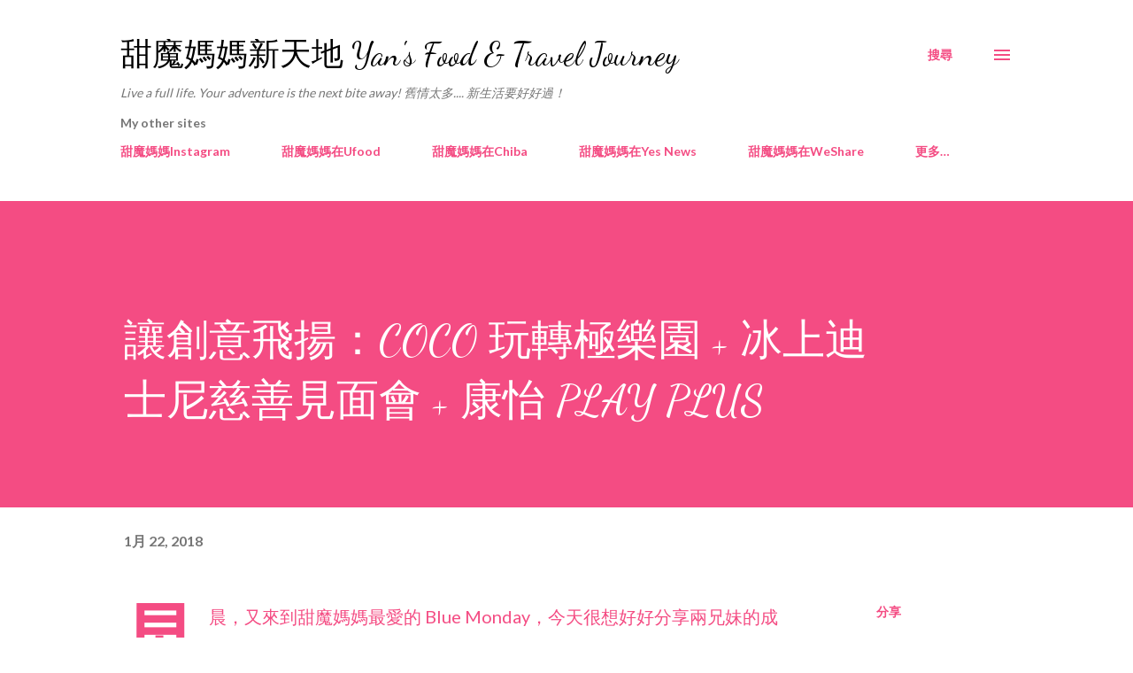

--- FILE ---
content_type: text/html; charset=UTF-8
request_url: https://gourmetyan.blogspot.com/2018/01/coco-play-plus.html
body_size: 45679
content:
<!DOCTYPE html>
<html dir='ltr' lang='zh-HK'>
<head>
<meta content='width=device-width, initial-scale=1' name='viewport'/>
<title>讓創意飛揚&#65306;COCO 玩轉極樂園 + 冰上迪士尼慈善見面會 + 康怡 PLAY PLUS</title>
<meta content='text/html; charset=UTF-8' http-equiv='Content-Type'/>
<!-- Chrome, Firefox OS and Opera -->
<meta content='#ffffff' name='theme-color'/>
<!-- Windows Phone -->
<meta content='#ffffff' name='msapplication-navbutton-color'/>
<meta content='blogger' name='generator'/>
<link href='https://gourmetyan.blogspot.com/favicon.ico' rel='icon' type='image/x-icon'/>
<link href='http://gourmetyan.blogspot.com/2018/01/coco-play-plus.html' rel='canonical'/>
<link rel="alternate" type="application/atom+xml" title="甜魔媽媽新天地 Yan&#39;s Food &amp; Travel Journey - Atom" href="https://gourmetyan.blogspot.com/feeds/posts/default" />
<link rel="alternate" type="application/rss+xml" title="甜魔媽媽新天地 Yan&#39;s Food &amp; Travel Journey - RSS" href="https://gourmetyan.blogspot.com/feeds/posts/default?alt=rss" />
<link rel="service.post" type="application/atom+xml" title="甜魔媽媽新天地 Yan&#39;s Food &amp; Travel Journey - Atom" href="https://www.blogger.com/feeds/7274573250999211597/posts/default" />

<link rel="alternate" type="application/atom+xml" title="甜魔媽媽新天地 Yan&#39;s Food &amp; Travel Journey - Atom" href="https://gourmetyan.blogspot.com/feeds/1469360107268541100/comments/default" />
<!--Can't find substitution for tag [blog.ieCssRetrofitLinks]-->
<link href='https://blogger.googleusercontent.com/img/b/R29vZ2xl/AVvXsEg723bm2IPeXKrceKNva03fc-wUs4Y6G_2zIccmUTDjiYp14jOVc_Xyk5YWyCM89XTefqvDAIPH_Ca__W36Z5uiPwL5VyOkIU_6Tx3iU7bkgJzQl1n_Wdonl28cMNQ396een56cxLY-ZQs/s640/IMG_4854.JPG' rel='image_src'/>
<meta content='http://gourmetyan.blogspot.com/2018/01/coco-play-plus.html' property='og:url'/>
<meta content='讓創意飛揚：COCO 玩轉極樂園 + 冰上迪士尼慈善見面會 + 康怡 PLAY PLUS' property='og:title'/>
<meta content=' 早晨，又來到甜魔媽媽最愛的 Blue Monday，今天很想好好分享兩兄妹的成長及玩樂點滴，或者先由最近很感動人心的一套電影---《玩轉極樂園 COCO》開始吧～        決定進場前，見到不少 非父母 的朋友在 Facebook 分享，說到電影多麼感人、意境深遠，嚇得我多...' property='og:description'/>
<meta content='https://blogger.googleusercontent.com/img/b/R29vZ2xl/AVvXsEg723bm2IPeXKrceKNva03fc-wUs4Y6G_2zIccmUTDjiYp14jOVc_Xyk5YWyCM89XTefqvDAIPH_Ca__W36Z5uiPwL5VyOkIU_6Tx3iU7bkgJzQl1n_Wdonl28cMNQ396een56cxLY-ZQs/w1200-h630-p-k-no-nu/IMG_4854.JPG' property='og:image'/>
<style type='text/css'>@font-face{font-family:'Dancing Script';font-style:normal;font-weight:400;font-display:swap;src:url(//fonts.gstatic.com/s/dancingscript/v29/If2cXTr6YS-zF4S-kcSWSVi_sxjsohD9F50Ruu7BMSo3Rep8hNX6plRPjLo.woff2)format('woff2');unicode-range:U+0102-0103,U+0110-0111,U+0128-0129,U+0168-0169,U+01A0-01A1,U+01AF-01B0,U+0300-0301,U+0303-0304,U+0308-0309,U+0323,U+0329,U+1EA0-1EF9,U+20AB;}@font-face{font-family:'Dancing Script';font-style:normal;font-weight:400;font-display:swap;src:url(//fonts.gstatic.com/s/dancingscript/v29/If2cXTr6YS-zF4S-kcSWSVi_sxjsohD9F50Ruu7BMSo3ROp8hNX6plRPjLo.woff2)format('woff2');unicode-range:U+0100-02BA,U+02BD-02C5,U+02C7-02CC,U+02CE-02D7,U+02DD-02FF,U+0304,U+0308,U+0329,U+1D00-1DBF,U+1E00-1E9F,U+1EF2-1EFF,U+2020,U+20A0-20AB,U+20AD-20C0,U+2113,U+2C60-2C7F,U+A720-A7FF;}@font-face{font-family:'Dancing Script';font-style:normal;font-weight:400;font-display:swap;src:url(//fonts.gstatic.com/s/dancingscript/v29/If2cXTr6YS-zF4S-kcSWSVi_sxjsohD9F50Ruu7BMSo3Sup8hNX6plRP.woff2)format('woff2');unicode-range:U+0000-00FF,U+0131,U+0152-0153,U+02BB-02BC,U+02C6,U+02DA,U+02DC,U+0304,U+0308,U+0329,U+2000-206F,U+20AC,U+2122,U+2191,U+2193,U+2212,U+2215,U+FEFF,U+FFFD;}@font-face{font-family:'EB Garamond';font-style:italic;font-weight:600;font-display:swap;src:url(//fonts.gstatic.com/s/ebgaramond/v32/SlGFmQSNjdsmc35JDF1K5GRwUjcdlttVFm-rI7diR79wU6i1hGFJRvzr2Q.woff2)format('woff2');unicode-range:U+0460-052F,U+1C80-1C8A,U+20B4,U+2DE0-2DFF,U+A640-A69F,U+FE2E-FE2F;}@font-face{font-family:'EB Garamond';font-style:italic;font-weight:600;font-display:swap;src:url(//fonts.gstatic.com/s/ebgaramond/v32/SlGFmQSNjdsmc35JDF1K5GRwUjcdlttVFm-rI7diR795U6i1hGFJRvzr2Q.woff2)format('woff2');unicode-range:U+0301,U+0400-045F,U+0490-0491,U+04B0-04B1,U+2116;}@font-face{font-family:'EB Garamond';font-style:italic;font-weight:600;font-display:swap;src:url(//fonts.gstatic.com/s/ebgaramond/v32/SlGFmQSNjdsmc35JDF1K5GRwUjcdlttVFm-rI7diR79xU6i1hGFJRvzr2Q.woff2)format('woff2');unicode-range:U+1F00-1FFF;}@font-face{font-family:'EB Garamond';font-style:italic;font-weight:600;font-display:swap;src:url(//fonts.gstatic.com/s/ebgaramond/v32/SlGFmQSNjdsmc35JDF1K5GRwUjcdlttVFm-rI7diR79-U6i1hGFJRvzr2Q.woff2)format('woff2');unicode-range:U+0370-0377,U+037A-037F,U+0384-038A,U+038C,U+038E-03A1,U+03A3-03FF;}@font-face{font-family:'EB Garamond';font-style:italic;font-weight:600;font-display:swap;src:url(//fonts.gstatic.com/s/ebgaramond/v32/SlGFmQSNjdsmc35JDF1K5GRwUjcdlttVFm-rI7diR79yU6i1hGFJRvzr2Q.woff2)format('woff2');unicode-range:U+0102-0103,U+0110-0111,U+0128-0129,U+0168-0169,U+01A0-01A1,U+01AF-01B0,U+0300-0301,U+0303-0304,U+0308-0309,U+0323,U+0329,U+1EA0-1EF9,U+20AB;}@font-face{font-family:'EB Garamond';font-style:italic;font-weight:600;font-display:swap;src:url(//fonts.gstatic.com/s/ebgaramond/v32/SlGFmQSNjdsmc35JDF1K5GRwUjcdlttVFm-rI7diR79zU6i1hGFJRvzr2Q.woff2)format('woff2');unicode-range:U+0100-02BA,U+02BD-02C5,U+02C7-02CC,U+02CE-02D7,U+02DD-02FF,U+0304,U+0308,U+0329,U+1D00-1DBF,U+1E00-1E9F,U+1EF2-1EFF,U+2020,U+20A0-20AB,U+20AD-20C0,U+2113,U+2C60-2C7F,U+A720-A7FF;}@font-face{font-family:'EB Garamond';font-style:italic;font-weight:600;font-display:swap;src:url(//fonts.gstatic.com/s/ebgaramond/v32/SlGFmQSNjdsmc35JDF1K5GRwUjcdlttVFm-rI7diR799U6i1hGFJRvw.woff2)format('woff2');unicode-range:U+0000-00FF,U+0131,U+0152-0153,U+02BB-02BC,U+02C6,U+02DA,U+02DC,U+0304,U+0308,U+0329,U+2000-206F,U+20AC,U+2122,U+2191,U+2193,U+2212,U+2215,U+FEFF,U+FFFD;}@font-face{font-family:'Lato';font-style:normal;font-weight:400;font-display:swap;src:url(//fonts.gstatic.com/s/lato/v25/S6uyw4BMUTPHjxAwXiWtFCfQ7A.woff2)format('woff2');unicode-range:U+0100-02BA,U+02BD-02C5,U+02C7-02CC,U+02CE-02D7,U+02DD-02FF,U+0304,U+0308,U+0329,U+1D00-1DBF,U+1E00-1E9F,U+1EF2-1EFF,U+2020,U+20A0-20AB,U+20AD-20C0,U+2113,U+2C60-2C7F,U+A720-A7FF;}@font-face{font-family:'Lato';font-style:normal;font-weight:400;font-display:swap;src:url(//fonts.gstatic.com/s/lato/v25/S6uyw4BMUTPHjx4wXiWtFCc.woff2)format('woff2');unicode-range:U+0000-00FF,U+0131,U+0152-0153,U+02BB-02BC,U+02C6,U+02DA,U+02DC,U+0304,U+0308,U+0329,U+2000-206F,U+20AC,U+2122,U+2191,U+2193,U+2212,U+2215,U+FEFF,U+FFFD;}@font-face{font-family:'Lato';font-style:normal;font-weight:700;font-display:swap;src:url(//fonts.gstatic.com/s/lato/v25/S6u9w4BMUTPHh6UVSwaPGQ3q5d0N7w.woff2)format('woff2');unicode-range:U+0100-02BA,U+02BD-02C5,U+02C7-02CC,U+02CE-02D7,U+02DD-02FF,U+0304,U+0308,U+0329,U+1D00-1DBF,U+1E00-1E9F,U+1EF2-1EFF,U+2020,U+20A0-20AB,U+20AD-20C0,U+2113,U+2C60-2C7F,U+A720-A7FF;}@font-face{font-family:'Lato';font-style:normal;font-weight:700;font-display:swap;src:url(//fonts.gstatic.com/s/lato/v25/S6u9w4BMUTPHh6UVSwiPGQ3q5d0.woff2)format('woff2');unicode-range:U+0000-00FF,U+0131,U+0152-0153,U+02BB-02BC,U+02C6,U+02DA,U+02DC,U+0304,U+0308,U+0329,U+2000-206F,U+20AC,U+2122,U+2191,U+2193,U+2212,U+2215,U+FEFF,U+FFFD;}@font-face{font-family:'Open Sans';font-style:normal;font-weight:600;font-stretch:100%;font-display:swap;src:url(//fonts.gstatic.com/s/opensans/v44/memSYaGs126MiZpBA-UvWbX2vVnXBbObj2OVZyOOSr4dVJWUgsgH1x4taVIUwaEQbjB_mQ.woff2)format('woff2');unicode-range:U+0460-052F,U+1C80-1C8A,U+20B4,U+2DE0-2DFF,U+A640-A69F,U+FE2E-FE2F;}@font-face{font-family:'Open Sans';font-style:normal;font-weight:600;font-stretch:100%;font-display:swap;src:url(//fonts.gstatic.com/s/opensans/v44/memSYaGs126MiZpBA-UvWbX2vVnXBbObj2OVZyOOSr4dVJWUgsgH1x4kaVIUwaEQbjB_mQ.woff2)format('woff2');unicode-range:U+0301,U+0400-045F,U+0490-0491,U+04B0-04B1,U+2116;}@font-face{font-family:'Open Sans';font-style:normal;font-weight:600;font-stretch:100%;font-display:swap;src:url(//fonts.gstatic.com/s/opensans/v44/memSYaGs126MiZpBA-UvWbX2vVnXBbObj2OVZyOOSr4dVJWUgsgH1x4saVIUwaEQbjB_mQ.woff2)format('woff2');unicode-range:U+1F00-1FFF;}@font-face{font-family:'Open Sans';font-style:normal;font-weight:600;font-stretch:100%;font-display:swap;src:url(//fonts.gstatic.com/s/opensans/v44/memSYaGs126MiZpBA-UvWbX2vVnXBbObj2OVZyOOSr4dVJWUgsgH1x4jaVIUwaEQbjB_mQ.woff2)format('woff2');unicode-range:U+0370-0377,U+037A-037F,U+0384-038A,U+038C,U+038E-03A1,U+03A3-03FF;}@font-face{font-family:'Open Sans';font-style:normal;font-weight:600;font-stretch:100%;font-display:swap;src:url(//fonts.gstatic.com/s/opensans/v44/memSYaGs126MiZpBA-UvWbX2vVnXBbObj2OVZyOOSr4dVJWUgsgH1x4iaVIUwaEQbjB_mQ.woff2)format('woff2');unicode-range:U+0307-0308,U+0590-05FF,U+200C-2010,U+20AA,U+25CC,U+FB1D-FB4F;}@font-face{font-family:'Open Sans';font-style:normal;font-weight:600;font-stretch:100%;font-display:swap;src:url(//fonts.gstatic.com/s/opensans/v44/memSYaGs126MiZpBA-UvWbX2vVnXBbObj2OVZyOOSr4dVJWUgsgH1x5caVIUwaEQbjB_mQ.woff2)format('woff2');unicode-range:U+0302-0303,U+0305,U+0307-0308,U+0310,U+0312,U+0315,U+031A,U+0326-0327,U+032C,U+032F-0330,U+0332-0333,U+0338,U+033A,U+0346,U+034D,U+0391-03A1,U+03A3-03A9,U+03B1-03C9,U+03D1,U+03D5-03D6,U+03F0-03F1,U+03F4-03F5,U+2016-2017,U+2034-2038,U+203C,U+2040,U+2043,U+2047,U+2050,U+2057,U+205F,U+2070-2071,U+2074-208E,U+2090-209C,U+20D0-20DC,U+20E1,U+20E5-20EF,U+2100-2112,U+2114-2115,U+2117-2121,U+2123-214F,U+2190,U+2192,U+2194-21AE,U+21B0-21E5,U+21F1-21F2,U+21F4-2211,U+2213-2214,U+2216-22FF,U+2308-230B,U+2310,U+2319,U+231C-2321,U+2336-237A,U+237C,U+2395,U+239B-23B7,U+23D0,U+23DC-23E1,U+2474-2475,U+25AF,U+25B3,U+25B7,U+25BD,U+25C1,U+25CA,U+25CC,U+25FB,U+266D-266F,U+27C0-27FF,U+2900-2AFF,U+2B0E-2B11,U+2B30-2B4C,U+2BFE,U+3030,U+FF5B,U+FF5D,U+1D400-1D7FF,U+1EE00-1EEFF;}@font-face{font-family:'Open Sans';font-style:normal;font-weight:600;font-stretch:100%;font-display:swap;src:url(//fonts.gstatic.com/s/opensans/v44/memSYaGs126MiZpBA-UvWbX2vVnXBbObj2OVZyOOSr4dVJWUgsgH1x5OaVIUwaEQbjB_mQ.woff2)format('woff2');unicode-range:U+0001-000C,U+000E-001F,U+007F-009F,U+20DD-20E0,U+20E2-20E4,U+2150-218F,U+2190,U+2192,U+2194-2199,U+21AF,U+21E6-21F0,U+21F3,U+2218-2219,U+2299,U+22C4-22C6,U+2300-243F,U+2440-244A,U+2460-24FF,U+25A0-27BF,U+2800-28FF,U+2921-2922,U+2981,U+29BF,U+29EB,U+2B00-2BFF,U+4DC0-4DFF,U+FFF9-FFFB,U+10140-1018E,U+10190-1019C,U+101A0,U+101D0-101FD,U+102E0-102FB,U+10E60-10E7E,U+1D2C0-1D2D3,U+1D2E0-1D37F,U+1F000-1F0FF,U+1F100-1F1AD,U+1F1E6-1F1FF,U+1F30D-1F30F,U+1F315,U+1F31C,U+1F31E,U+1F320-1F32C,U+1F336,U+1F378,U+1F37D,U+1F382,U+1F393-1F39F,U+1F3A7-1F3A8,U+1F3AC-1F3AF,U+1F3C2,U+1F3C4-1F3C6,U+1F3CA-1F3CE,U+1F3D4-1F3E0,U+1F3ED,U+1F3F1-1F3F3,U+1F3F5-1F3F7,U+1F408,U+1F415,U+1F41F,U+1F426,U+1F43F,U+1F441-1F442,U+1F444,U+1F446-1F449,U+1F44C-1F44E,U+1F453,U+1F46A,U+1F47D,U+1F4A3,U+1F4B0,U+1F4B3,U+1F4B9,U+1F4BB,U+1F4BF,U+1F4C8-1F4CB,U+1F4D6,U+1F4DA,U+1F4DF,U+1F4E3-1F4E6,U+1F4EA-1F4ED,U+1F4F7,U+1F4F9-1F4FB,U+1F4FD-1F4FE,U+1F503,U+1F507-1F50B,U+1F50D,U+1F512-1F513,U+1F53E-1F54A,U+1F54F-1F5FA,U+1F610,U+1F650-1F67F,U+1F687,U+1F68D,U+1F691,U+1F694,U+1F698,U+1F6AD,U+1F6B2,U+1F6B9-1F6BA,U+1F6BC,U+1F6C6-1F6CF,U+1F6D3-1F6D7,U+1F6E0-1F6EA,U+1F6F0-1F6F3,U+1F6F7-1F6FC,U+1F700-1F7FF,U+1F800-1F80B,U+1F810-1F847,U+1F850-1F859,U+1F860-1F887,U+1F890-1F8AD,U+1F8B0-1F8BB,U+1F8C0-1F8C1,U+1F900-1F90B,U+1F93B,U+1F946,U+1F984,U+1F996,U+1F9E9,U+1FA00-1FA6F,U+1FA70-1FA7C,U+1FA80-1FA89,U+1FA8F-1FAC6,U+1FACE-1FADC,U+1FADF-1FAE9,U+1FAF0-1FAF8,U+1FB00-1FBFF;}@font-face{font-family:'Open Sans';font-style:normal;font-weight:600;font-stretch:100%;font-display:swap;src:url(//fonts.gstatic.com/s/opensans/v44/memSYaGs126MiZpBA-UvWbX2vVnXBbObj2OVZyOOSr4dVJWUgsgH1x4vaVIUwaEQbjB_mQ.woff2)format('woff2');unicode-range:U+0102-0103,U+0110-0111,U+0128-0129,U+0168-0169,U+01A0-01A1,U+01AF-01B0,U+0300-0301,U+0303-0304,U+0308-0309,U+0323,U+0329,U+1EA0-1EF9,U+20AB;}@font-face{font-family:'Open Sans';font-style:normal;font-weight:600;font-stretch:100%;font-display:swap;src:url(//fonts.gstatic.com/s/opensans/v44/memSYaGs126MiZpBA-UvWbX2vVnXBbObj2OVZyOOSr4dVJWUgsgH1x4uaVIUwaEQbjB_mQ.woff2)format('woff2');unicode-range:U+0100-02BA,U+02BD-02C5,U+02C7-02CC,U+02CE-02D7,U+02DD-02FF,U+0304,U+0308,U+0329,U+1D00-1DBF,U+1E00-1E9F,U+1EF2-1EFF,U+2020,U+20A0-20AB,U+20AD-20C0,U+2113,U+2C60-2C7F,U+A720-A7FF;}@font-face{font-family:'Open Sans';font-style:normal;font-weight:600;font-stretch:100%;font-display:swap;src:url(//fonts.gstatic.com/s/opensans/v44/memSYaGs126MiZpBA-UvWbX2vVnXBbObj2OVZyOOSr4dVJWUgsgH1x4gaVIUwaEQbjA.woff2)format('woff2');unicode-range:U+0000-00FF,U+0131,U+0152-0153,U+02BB-02BC,U+02C6,U+02DA,U+02DC,U+0304,U+0308,U+0329,U+2000-206F,U+20AC,U+2122,U+2191,U+2193,U+2212,U+2215,U+FEFF,U+FFFD;}</style>
<style id='page-skin-1' type='text/css'><!--
/*! normalize.css v3.0.1 | MIT License | git.io/normalize */html{font-family:sans-serif;-ms-text-size-adjust:100%;-webkit-text-size-adjust:100%}body{margin:0}article,aside,details,figcaption,figure,footer,header,hgroup,main,nav,section,summary{display:block}audio,canvas,progress,video{display:inline-block;vertical-align:baseline}audio:not([controls]){display:none;height:0}[hidden],template{display:none}a{background:transparent}a:active,a:hover{outline:0}abbr[title]{border-bottom:1px dotted}b,strong{font-weight:bold}dfn{font-style:italic}h1{font-size:2em;margin:.67em 0}mark{background:#ff0;color:#000}small{font-size:80%}sub,sup{font-size:75%;line-height:0;position:relative;vertical-align:baseline}sup{top:-0.5em}sub{bottom:-0.25em}img{border:0}svg:not(:root){overflow:hidden}figure{margin:1em 40px}hr{-moz-box-sizing:content-box;box-sizing:content-box;height:0}pre{overflow:auto}code,kbd,pre,samp{font-family:monospace,monospace;font-size:1em}button,input,optgroup,select,textarea{color:inherit;font:inherit;margin:0}button{overflow:visible}button,select{text-transform:none}button,html input[type="button"],input[type="reset"],input[type="submit"]{-webkit-appearance:button;cursor:pointer}button[disabled],html input[disabled]{cursor:default}button::-moz-focus-inner,input::-moz-focus-inner{border:0;padding:0}input{line-height:normal}input[type="checkbox"],input[type="radio"]{box-sizing:border-box;padding:0}input[type="number"]::-webkit-inner-spin-button,input[type="number"]::-webkit-outer-spin-button{height:auto}input[type="search"]{-webkit-appearance:textfield;-moz-box-sizing:content-box;-webkit-box-sizing:content-box;box-sizing:content-box}input[type="search"]::-webkit-search-cancel-button,input[type="search"]::-webkit-search-decoration{-webkit-appearance:none}fieldset{border:1px solid #c0c0c0;margin:0 2px;padding:.35em .625em .75em}legend{border:0;padding:0}textarea{overflow:auto}optgroup{font-weight:bold}table{border-collapse:collapse;border-spacing:0}td,th{padding:0}
body{
overflow-wrap:break-word;
word-break:break-word;
word-wrap:break-word
}
.hidden{
display:none
}
.invisible{
visibility:hidden
}
.container::after,.float-container::after{
clear:both;
content:"";
display:table
}
.clearboth{
clear:both
}
#comments .comment .comment-actions,.subscribe-popup .FollowByEmail .follow-by-email-submit,.widget.Profile .profile-link{
background:0 0;
border:0;
box-shadow:none;
color:#f44c83;
cursor:pointer;
font-size:14px;
font-weight:700;
outline:0;
text-decoration:none;
text-transform:uppercase;
width:auto
}
.dim-overlay{
background-color:rgba(0,0,0,.54);
height:100vh;
left:0;
position:fixed;
top:0;
width:100%
}
#sharing-dim-overlay{
background-color:transparent
}
input::-ms-clear{
display:none
}
.blogger-logo,.svg-icon-24.blogger-logo{
fill:#ff9800;
opacity:1
}
.loading-spinner-large{
-webkit-animation:mspin-rotate 1.568s infinite linear;
animation:mspin-rotate 1.568s infinite linear;
height:48px;
overflow:hidden;
position:absolute;
width:48px;
z-index:200
}
.loading-spinner-large>div{
-webkit-animation:mspin-revrot 5332ms infinite steps(4);
animation:mspin-revrot 5332ms infinite steps(4)
}
.loading-spinner-large>div>div{
-webkit-animation:mspin-singlecolor-large-film 1333ms infinite steps(81);
animation:mspin-singlecolor-large-film 1333ms infinite steps(81);
background-size:100%;
height:48px;
width:3888px
}
.mspin-black-large>div>div,.mspin-grey_54-large>div>div{
background-image:url(https://www.blogblog.com/indie/mspin_black_large.svg)
}
.mspin-white-large>div>div{
background-image:url(https://www.blogblog.com/indie/mspin_white_large.svg)
}
.mspin-grey_54-large{
opacity:.54
}
@-webkit-keyframes mspin-singlecolor-large-film{
from{
-webkit-transform:translateX(0);
transform:translateX(0)
}
to{
-webkit-transform:translateX(-3888px);
transform:translateX(-3888px)
}
}
@keyframes mspin-singlecolor-large-film{
from{
-webkit-transform:translateX(0);
transform:translateX(0)
}
to{
-webkit-transform:translateX(-3888px);
transform:translateX(-3888px)
}
}
@-webkit-keyframes mspin-rotate{
from{
-webkit-transform:rotate(0);
transform:rotate(0)
}
to{
-webkit-transform:rotate(360deg);
transform:rotate(360deg)
}
}
@keyframes mspin-rotate{
from{
-webkit-transform:rotate(0);
transform:rotate(0)
}
to{
-webkit-transform:rotate(360deg);
transform:rotate(360deg)
}
}
@-webkit-keyframes mspin-revrot{
from{
-webkit-transform:rotate(0);
transform:rotate(0)
}
to{
-webkit-transform:rotate(-360deg);
transform:rotate(-360deg)
}
}
@keyframes mspin-revrot{
from{
-webkit-transform:rotate(0);
transform:rotate(0)
}
to{
-webkit-transform:rotate(-360deg);
transform:rotate(-360deg)
}
}
.skip-navigation{
background-color:#fff;
box-sizing:border-box;
color:#000;
display:block;
height:0;
left:0;
line-height:50px;
overflow:hidden;
padding-top:0;
position:fixed;
text-align:center;
top:0;
-webkit-transition:box-shadow .3s,height .3s,padding-top .3s;
transition:box-shadow .3s,height .3s,padding-top .3s;
width:100%;
z-index:900
}
.skip-navigation:focus{
box-shadow:0 4px 5px 0 rgba(0,0,0,.14),0 1px 10px 0 rgba(0,0,0,.12),0 2px 4px -1px rgba(0,0,0,.2);
height:50px
}
#main{
outline:0
}
.main-heading{
position:absolute;
clip:rect(1px,1px,1px,1px);
padding:0;
border:0;
height:1px;
width:1px;
overflow:hidden
}
.Attribution{
margin-top:1em;
text-align:center
}
.Attribution .blogger img,.Attribution .blogger svg{
vertical-align:bottom
}
.Attribution .blogger img{
margin-right:.5em
}
.Attribution div{
line-height:24px;
margin-top:.5em
}
.Attribution .copyright,.Attribution .image-attribution{
font-size:.7em;
margin-top:1.5em
}
.BLOG_mobile_video_class{
display:none
}
.bg-photo{
background-attachment:scroll!important
}
body .CSS_LIGHTBOX{
z-index:900
}
.extendable .show-less,.extendable .show-more{
border-color:#f44c83;
color:#f44c83;
margin-top:8px
}
.extendable .show-less.hidden,.extendable .show-more.hidden{
display:none
}
.inline-ad{
display:none;
max-width:100%;
overflow:hidden
}
.adsbygoogle{
display:block
}
#cookieChoiceInfo{
bottom:0;
top:auto
}
iframe.b-hbp-video{
border:0
}
.post-body img{
max-width:100%
}
.post-body iframe{
max-width:100%
}
.post-body a[imageanchor="1"]{
display:inline-block
}
.byline{
margin-right:1em
}
.byline:last-child{
margin-right:0
}
.link-copied-dialog{
max-width:520px;
outline:0
}
.link-copied-dialog .modal-dialog-buttons{
margin-top:8px
}
.link-copied-dialog .goog-buttonset-default{
background:0 0;
border:0
}
.link-copied-dialog .goog-buttonset-default:focus{
outline:0
}
.paging-control-container{
margin-bottom:16px
}
.paging-control-container .paging-control{
display:inline-block
}
.paging-control-container .comment-range-text::after,.paging-control-container .paging-control{
color:#f44c83
}
.paging-control-container .comment-range-text,.paging-control-container .paging-control{
margin-right:8px
}
.paging-control-container .comment-range-text::after,.paging-control-container .paging-control::after{
content:"\b7";
cursor:default;
padding-left:8px;
pointer-events:none
}
.paging-control-container .comment-range-text:last-child::after,.paging-control-container .paging-control:last-child::after{
content:none
}
.byline.reactions iframe{
height:20px
}
.b-notification{
color:#000;
background-color:#fff;
border-bottom:solid 1px #000;
box-sizing:border-box;
padding:16px 32px;
text-align:center
}
.b-notification.visible{
-webkit-transition:margin-top .3s cubic-bezier(.4,0,.2,1);
transition:margin-top .3s cubic-bezier(.4,0,.2,1)
}
.b-notification.invisible{
position:absolute
}
.b-notification-close{
position:absolute;
right:8px;
top:8px
}
.no-posts-message{
line-height:40px;
text-align:center
}
@media screen and (max-width:968px){
body.item-view .post-body a[imageanchor="1"][style*="float: left;"],body.item-view .post-body a[imageanchor="1"][style*="float: right;"]{
float:none!important;
clear:none!important
}
body.item-view .post-body a[imageanchor="1"] img{
display:block;
height:auto;
margin:0 auto
}
body.item-view .post-body>.separator:first-child>a[imageanchor="1"]:first-child{
margin-top:20px
}
.post-body a[imageanchor]{
display:block
}
body.item-view .post-body a[imageanchor="1"]{
margin-left:0!important;
margin-right:0!important
}
body.item-view .post-body a[imageanchor="1"]+a[imageanchor="1"]{
margin-top:16px
}
}
.item-control{
display:none
}
#comments{
border-top:1px dashed rgba(0,0,0,.54);
margin-top:20px;
padding:20px
}
#comments .comment-thread ol{
margin:0;
padding-left:0;
padding-left:0
}
#comments .comment .comment-replybox-single,#comments .comment-thread .comment-replies{
margin-left:60px
}
#comments .comment-thread .thread-count{
display:none
}
#comments .comment{
list-style-type:none;
padding:0 0 30px;
position:relative
}
#comments .comment .comment{
padding-bottom:8px
}
.comment .avatar-image-container{
position:absolute
}
.comment .avatar-image-container img{
border-radius:50%
}
.avatar-image-container svg,.comment .avatar-image-container .avatar-icon{
border-radius:50%;
border:solid 1px #f44c83;
box-sizing:border-box;
fill:#f44c83;
height:35px;
margin:0;
padding:7px;
width:35px
}
.comment .comment-block{
margin-top:10px;
margin-left:60px;
padding-bottom:0
}
#comments .comment-author-header-wrapper{
margin-left:40px
}
#comments .comment .thread-expanded .comment-block{
padding-bottom:20px
}
#comments .comment .comment-header .user,#comments .comment .comment-header .user a{
color:#292929;
font-style:normal;
font-weight:700
}
#comments .comment .comment-actions{
bottom:0;
margin-bottom:15px;
position:absolute
}
#comments .comment .comment-actions>*{
margin-right:8px
}
#comments .comment .comment-header .datetime{
bottom:0;
color:rgba(0,0,0,0.54);
display:inline-block;
font-size:13px;
font-style:italic;
margin-left:8px
}
#comments .comment .comment-footer .comment-timestamp a,#comments .comment .comment-header .datetime a{
color:rgba(0,0,0,0.54)
}
#comments .comment .comment-content,.comment .comment-body{
margin-top:12px;
word-break:break-word
}
.comment-body{
margin-bottom:12px
}
#comments.embed[data-num-comments="0"]{
border:0;
margin-top:0;
padding-top:0
}
#comments.embed[data-num-comments="0"] #comment-post-message,#comments.embed[data-num-comments="0"] div.comment-form>p,#comments.embed[data-num-comments="0"] p.comment-footer{
display:none
}
#comment-editor-src{
display:none
}
.comments .comments-content .loadmore.loaded{
max-height:0;
opacity:0;
overflow:hidden
}
.extendable .remaining-items{
height:0;
overflow:hidden;
-webkit-transition:height .3s cubic-bezier(.4,0,.2,1);
transition:height .3s cubic-bezier(.4,0,.2,1)
}
.extendable .remaining-items.expanded{
height:auto
}
.svg-icon-24,.svg-icon-24-button{
cursor:pointer;
height:24px;
width:24px;
min-width:24px
}
.touch-icon{
margin:-12px;
padding:12px
}
.touch-icon:active,.touch-icon:focus{
background-color:rgba(153,153,153,.4);
border-radius:50%
}
svg:not(:root).touch-icon{
overflow:visible
}
html[dir=rtl] .rtl-reversible-icon{
-webkit-transform:scaleX(-1);
-ms-transform:scaleX(-1);
transform:scaleX(-1)
}
.svg-icon-24-button,.touch-icon-button{
background:0 0;
border:0;
margin:0;
outline:0;
padding:0
}
.touch-icon-button .touch-icon:active,.touch-icon-button .touch-icon:focus{
background-color:transparent
}
.touch-icon-button:active .touch-icon,.touch-icon-button:focus .touch-icon{
background-color:rgba(153,153,153,.4);
border-radius:50%
}
.Profile .default-avatar-wrapper .avatar-icon{
border-radius:50%;
border:solid 1px #000000;
box-sizing:border-box;
fill:#000000;
margin:0
}
.Profile .individual .default-avatar-wrapper .avatar-icon{
padding:25px
}
.Profile .individual .avatar-icon,.Profile .individual .profile-img{
height:120px;
width:120px
}
.Profile .team .default-avatar-wrapper .avatar-icon{
padding:8px
}
.Profile .team .avatar-icon,.Profile .team .default-avatar-wrapper,.Profile .team .profile-img{
height:40px;
width:40px
}
.snippet-container{
margin:0;
position:relative;
overflow:hidden
}
.snippet-fade{
bottom:0;
box-sizing:border-box;
position:absolute;
width:96px
}
.snippet-fade{
right:0
}
.snippet-fade:after{
content:"\2026"
}
.snippet-fade:after{
float:right
}
.post-bottom{
-webkit-box-align:center;
-webkit-align-items:center;
-ms-flex-align:center;
align-items:center;
display:-webkit-box;
display:-webkit-flex;
display:-ms-flexbox;
display:flex;
-webkit-flex-wrap:wrap;
-ms-flex-wrap:wrap;
flex-wrap:wrap
}
.post-footer{
-webkit-box-flex:1;
-webkit-flex:1 1 auto;
-ms-flex:1 1 auto;
flex:1 1 auto;
-webkit-flex-wrap:wrap;
-ms-flex-wrap:wrap;
flex-wrap:wrap;
-webkit-box-ordinal-group:2;
-webkit-order:1;
-ms-flex-order:1;
order:1
}
.post-footer>*{
-webkit-box-flex:0;
-webkit-flex:0 1 auto;
-ms-flex:0 1 auto;
flex:0 1 auto
}
.post-footer .byline:last-child{
margin-right:1em
}
.jump-link{
-webkit-box-flex:0;
-webkit-flex:0 0 auto;
-ms-flex:0 0 auto;
flex:0 0 auto;
-webkit-box-ordinal-group:3;
-webkit-order:2;
-ms-flex-order:2;
order:2
}
.centered-top-container.sticky{
left:0;
position:fixed;
right:0;
top:0;
width:auto;
z-index:8;
-webkit-transition-property:opacity,-webkit-transform;
transition-property:opacity,-webkit-transform;
transition-property:transform,opacity;
transition-property:transform,opacity,-webkit-transform;
-webkit-transition-duration:.2s;
transition-duration:.2s;
-webkit-transition-timing-function:cubic-bezier(.4,0,.2,1);
transition-timing-function:cubic-bezier(.4,0,.2,1)
}
.centered-top-placeholder{
display:none
}
.collapsed-header .centered-top-placeholder{
display:block
}
.centered-top-container .Header .replaced h1,.centered-top-placeholder .Header .replaced h1{
display:none
}
.centered-top-container.sticky .Header .replaced h1{
display:block
}
.centered-top-container.sticky .Header .header-widget{
background:0 0
}
.centered-top-container.sticky .Header .header-image-wrapper{
display:none
}
.centered-top-container img,.centered-top-placeholder img{
max-width:100%
}
.collapsible{
-webkit-transition:height .3s cubic-bezier(.4,0,.2,1);
transition:height .3s cubic-bezier(.4,0,.2,1)
}
.collapsible,.collapsible>summary{
display:block;
overflow:hidden
}
.collapsible>:not(summary){
display:none
}
.collapsible[open]>:not(summary){
display:block
}
.collapsible:focus,.collapsible>summary:focus{
outline:0
}
.collapsible>summary{
cursor:pointer;
display:block;
padding:0
}
.collapsible:focus>summary,.collapsible>summary:focus{
background-color:transparent
}
.collapsible>summary::-webkit-details-marker{
display:none
}
.collapsible-title{
-webkit-box-align:center;
-webkit-align-items:center;
-ms-flex-align:center;
align-items:center;
display:-webkit-box;
display:-webkit-flex;
display:-ms-flexbox;
display:flex
}
.collapsible-title .title{
-webkit-box-flex:1;
-webkit-flex:1 1 auto;
-ms-flex:1 1 auto;
flex:1 1 auto;
-webkit-box-ordinal-group:1;
-webkit-order:0;
-ms-flex-order:0;
order:0;
overflow:hidden;
text-overflow:ellipsis;
white-space:nowrap
}
.collapsible-title .chevron-down,.collapsible[open] .collapsible-title .chevron-up{
display:block
}
.collapsible-title .chevron-up,.collapsible[open] .collapsible-title .chevron-down{
display:none
}
.overflowable-container{
max-height:48px;
overflow:hidden;
position:relative
}
.overflow-button{
cursor:pointer
}
#overflowable-dim-overlay{
background:0 0
}
.overflow-popup{
box-shadow:0 2px 2px 0 rgba(0,0,0,.14),0 3px 1px -2px rgba(0,0,0,.2),0 1px 5px 0 rgba(0,0,0,.12);
background-color:#ffffff;
left:0;
max-width:calc(100% - 32px);
position:absolute;
top:0;
visibility:hidden;
z-index:101
}
.overflow-popup ul{
list-style:none
}
.overflow-popup .tabs li,.overflow-popup li{
display:block;
height:auto
}
.overflow-popup .tabs li{
padding-left:0;
padding-right:0
}
.overflow-button.hidden,.overflow-popup .tabs li.hidden,.overflow-popup li.hidden{
display:none
}
.ripple{
position:relative
}
.ripple>*{
z-index:1
}
.splash-wrapper{
bottom:0;
left:0;
overflow:hidden;
pointer-events:none;
position:absolute;
right:0;
top:0;
z-index:0
}
.splash{
background:#ccc;
border-radius:100%;
display:block;
opacity:.6;
position:absolute;
-webkit-transform:scale(0);
-ms-transform:scale(0);
transform:scale(0)
}
.splash.animate{
-webkit-animation:ripple-effect .4s linear;
animation:ripple-effect .4s linear
}
@-webkit-keyframes ripple-effect{
100%{
opacity:0;
-webkit-transform:scale(2.5);
transform:scale(2.5)
}
}
@keyframes ripple-effect{
100%{
opacity:0;
-webkit-transform:scale(2.5);
transform:scale(2.5)
}
}
.search{
display:-webkit-box;
display:-webkit-flex;
display:-ms-flexbox;
display:flex;
line-height:24px;
width:24px
}
.search.focused{
width:100%
}
.search.focused .section{
width:100%
}
.search form{
z-index:101
}
.search h3{
display:none
}
.search form{
display:-webkit-box;
display:-webkit-flex;
display:-ms-flexbox;
display:flex;
-webkit-box-flex:1;
-webkit-flex:1 0 0;
-ms-flex:1 0 0px;
flex:1 0 0;
border-bottom:solid 1px transparent;
padding-bottom:8px
}
.search form>*{
display:none
}
.search.focused form>*{
display:block
}
.search .search-input label{
display:none
}
.centered-top-placeholder.cloned .search form{
z-index:30
}
.search.focused form{
border-color:#292929;
position:relative;
width:auto
}
.collapsed-header .centered-top-container .search.focused form{
border-bottom-color:transparent
}
.search-expand{
-webkit-box-flex:0;
-webkit-flex:0 0 auto;
-ms-flex:0 0 auto;
flex:0 0 auto
}
.search-expand-text{
display:none
}
.search-close{
display:inline;
vertical-align:middle
}
.search-input{
-webkit-box-flex:1;
-webkit-flex:1 0 1px;
-ms-flex:1 0 1px;
flex:1 0 1px
}
.search-input input{
background:0 0;
border:0;
box-sizing:border-box;
color:#292929;
display:inline-block;
outline:0;
width:calc(100% - 48px)
}
.search-input input.no-cursor{
color:transparent;
text-shadow:0 0 0 #292929
}
.collapsed-header .centered-top-container .search-action,.collapsed-header .centered-top-container .search-input input{
color:#292929
}
.collapsed-header .centered-top-container .search-input input.no-cursor{
color:transparent;
text-shadow:0 0 0 #292929
}
.collapsed-header .centered-top-container .search-input input.no-cursor:focus,.search-input input.no-cursor:focus{
outline:0
}
.search-focused>*{
visibility:hidden
}
.search-focused .search,.search-focused .search-icon{
visibility:visible
}
.search.focused .search-action{
display:block
}
.search.focused .search-action:disabled{
opacity:.3
}
.sidebar-container{
background-color:#f7f7f7;
max-width:320px;
overflow-y:auto;
-webkit-transition-property:-webkit-transform;
transition-property:-webkit-transform;
transition-property:transform;
transition-property:transform,-webkit-transform;
-webkit-transition-duration:.3s;
transition-duration:.3s;
-webkit-transition-timing-function:cubic-bezier(0,0,.2,1);
transition-timing-function:cubic-bezier(0,0,.2,1);
width:320px;
z-index:101;
-webkit-overflow-scrolling:touch
}
.sidebar-container .navigation{
line-height:0;
padding:16px
}
.sidebar-container .sidebar-back{
cursor:pointer
}
.sidebar-container .widget{
background:0 0;
margin:0 16px;
padding:16px 0
}
.sidebar-container .widget .title{
color:#000000;
margin:0
}
.sidebar-container .widget ul{
list-style:none;
margin:0;
padding:0
}
.sidebar-container .widget ul ul{
margin-left:1em
}
.sidebar-container .widget li{
font-size:16px;
line-height:normal
}
.sidebar-container .widget+.widget{
border-top:1px dashed #000000
}
.BlogArchive li{
margin:16px 0
}
.BlogArchive li:last-child{
margin-bottom:0
}
.Label li a{
display:inline-block
}
.BlogArchive .post-count,.Label .label-count{
float:right;
margin-left:.25em
}
.BlogArchive .post-count::before,.Label .label-count::before{
content:"("
}
.BlogArchive .post-count::after,.Label .label-count::after{
content:")"
}
.widget.Translate .skiptranslate>div{
display:block!important
}
.widget.Profile .profile-link{
display:-webkit-box;
display:-webkit-flex;
display:-ms-flexbox;
display:flex
}
.widget.Profile .team-member .default-avatar-wrapper,.widget.Profile .team-member .profile-img{
-webkit-box-flex:0;
-webkit-flex:0 0 auto;
-ms-flex:0 0 auto;
flex:0 0 auto;
margin-right:1em
}
.widget.Profile .individual .profile-link{
-webkit-box-orient:vertical;
-webkit-box-direction:normal;
-webkit-flex-direction:column;
-ms-flex-direction:column;
flex-direction:column
}
.widget.Profile .team .profile-link .profile-name{
-webkit-align-self:center;
-ms-flex-item-align:center;
align-self:center;
display:block;
-webkit-box-flex:1;
-webkit-flex:1 1 auto;
-ms-flex:1 1 auto;
flex:1 1 auto
}
.dim-overlay{
background-color:rgba(0,0,0,.54);
z-index:100
}
body.sidebar-visible{
overflow-y:hidden
}
@media screen and (max-width:1619px){
.sidebar-container{
bottom:0;
position:fixed;
top:0;
left:auto;
right:0
}
.sidebar-container.sidebar-invisible{
-webkit-transition-timing-function:cubic-bezier(.4,0,.6,1);
transition-timing-function:cubic-bezier(.4,0,.6,1);
-webkit-transform:translateX(320px);
-ms-transform:translateX(320px);
transform:translateX(320px)
}
}
.dialog{
box-shadow:0 2px 2px 0 rgba(0,0,0,.14),0 3px 1px -2px rgba(0,0,0,.2),0 1px 5px 0 rgba(0,0,0,.12);
background:#ffffff;
box-sizing:border-box;
color:#292929;
padding:30px;
position:fixed;
text-align:center;
width:calc(100% - 24px);
z-index:101
}
.dialog input[type=email],.dialog input[type=text]{
background-color:transparent;
border:0;
border-bottom:solid 1px rgba(41,41,41,.12);
color:#292929;
display:block;
font-family:Lato, sans-serif;
font-size:16px;
line-height:24px;
margin:auto;
padding-bottom:7px;
outline:0;
text-align:center;
width:100%
}
.dialog input[type=email]::-webkit-input-placeholder,.dialog input[type=text]::-webkit-input-placeholder{
color:#292929
}
.dialog input[type=email]::-moz-placeholder,.dialog input[type=text]::-moz-placeholder{
color:#292929
}
.dialog input[type=email]:-ms-input-placeholder,.dialog input[type=text]:-ms-input-placeholder{
color:#292929
}
.dialog input[type=email]::-ms-input-placeholder,.dialog input[type=text]::-ms-input-placeholder{
color:#292929
}
.dialog input[type=email]::placeholder,.dialog input[type=text]::placeholder{
color:#292929
}
.dialog input[type=email]:focus,.dialog input[type=text]:focus{
border-bottom:solid 2px #f44c83;
padding-bottom:6px
}
.dialog input.no-cursor{
color:transparent;
text-shadow:0 0 0 #292929
}
.dialog input.no-cursor:focus{
outline:0
}
.dialog input.no-cursor:focus{
outline:0
}
.dialog input[type=submit]{
font-family:Lato, sans-serif
}
.dialog .goog-buttonset-default{
color:#f44c83
}
.subscribe-popup{
max-width:364px
}
.subscribe-popup h3{
color:#ffffff;
font-size:1.8em;
margin-top:0
}
.subscribe-popup .FollowByEmail h3{
display:none
}
.subscribe-popup .FollowByEmail .follow-by-email-submit{
color:#f44c83;
display:inline-block;
margin:0 auto;
margin-top:24px;
width:auto;
white-space:normal
}
.subscribe-popup .FollowByEmail .follow-by-email-submit:disabled{
cursor:default;
opacity:.3
}
@media (max-width:800px){
.blog-name div.widget.Subscribe{
margin-bottom:16px
}
body.item-view .blog-name div.widget.Subscribe{
margin:8px auto 16px auto;
width:100%
}
}
body#layout .bg-photo,body#layout .bg-photo-overlay{
display:none
}
body#layout .page_body{
padding:0;
position:relative;
top:0
}
body#layout .page{
display:inline-block;
left:inherit;
position:relative;
vertical-align:top;
width:540px
}
body#layout .centered{
max-width:954px
}
body#layout .navigation{
display:none
}
body#layout .sidebar-container{
display:inline-block;
width:40%
}
body#layout .hamburger-menu,body#layout .search{
display:none
}
.widget.Sharing .sharing-button{
display:none
}
.widget.Sharing .sharing-buttons li{
padding:0
}
.widget.Sharing .sharing-buttons li span{
display:none
}
.post-share-buttons{
position:relative
}
.centered-bottom .share-buttons .svg-icon-24,.share-buttons .svg-icon-24{
fill:#f44c83
}
.sharing-open.touch-icon-button:active .touch-icon,.sharing-open.touch-icon-button:focus .touch-icon{
background-color:transparent
}
.share-buttons{
background-color:#ffffff;
border-radius:2px;
box-shadow:0 2px 2px 0 rgba(0,0,0,.14),0 3px 1px -2px rgba(0,0,0,.2),0 1px 5px 0 rgba(0,0,0,.12);
color:#f44c83;
list-style:none;
margin:0;
padding:8px 0;
position:absolute;
top:-11px;
min-width:200px;
z-index:101
}
.share-buttons.hidden{
display:none
}
.sharing-button{
background:0 0;
border:0;
margin:0;
outline:0;
padding:0;
cursor:pointer
}
.share-buttons li{
margin:0;
height:48px
}
.share-buttons li:last-child{
margin-bottom:0
}
.share-buttons li .sharing-platform-button{
box-sizing:border-box;
cursor:pointer;
display:block;
height:100%;
margin-bottom:0;
padding:0 16px;
position:relative;
width:100%
}
.share-buttons li .sharing-platform-button:focus,.share-buttons li .sharing-platform-button:hover{
background-color:rgba(128,128,128,.1);
outline:0
}
.share-buttons li svg[class*=" sharing-"],.share-buttons li svg[class^=sharing-]{
position:absolute;
top:10px
}
.share-buttons li span.sharing-platform-button{
position:relative;
top:0
}
.share-buttons li .platform-sharing-text{
display:block;
font-size:16px;
line-height:48px;
white-space:nowrap
}
.share-buttons li .platform-sharing-text{
margin-left:56px
}
.flat-button{
cursor:pointer;
display:inline-block;
font-weight:700;
text-transform:uppercase;
border-radius:2px;
padding:8px;
margin:-8px
}
.flat-icon-button{
background:0 0;
border:0;
margin:0;
outline:0;
padding:0;
margin:-12px;
padding:12px;
cursor:pointer;
box-sizing:content-box;
display:inline-block;
line-height:0
}
.flat-icon-button,.flat-icon-button .splash-wrapper{
border-radius:50%
}
.flat-icon-button .splash.animate{
-webkit-animation-duration:.3s;
animation-duration:.3s
}
h1,h2,h3,h4,h5,h6{
margin:0
}
.post-body h1,.post-body h2,.post-body h3,.post-body h4,.post-body h5,.post-body h6{
margin:1em 0
}
.action-link,a{
color:#f44c83;
cursor:pointer;
text-decoration:none
}
.action-link:visited,a:visited{
color:#f44c83
}
.action-link:hover,a:hover{
color:#f44c83
}
body{
background-color:#ffffff;
color:#292929;
font:400 20px Lato, sans-serif;
margin:0 auto
}
.unused{
background:#ffffff none repeat scroll top left
}
.dim-overlay{
z-index:100
}
.all-container{
min-height:100vh;
display:-webkit-box;
display:-webkit-flex;
display:-ms-flexbox;
display:flex;
-webkit-box-orient:vertical;
-webkit-box-direction:normal;
-webkit-flex-direction:column;
-ms-flex-direction:column;
flex-direction:column
}
body.sidebar-visible .all-container{
overflow-y:scroll
}
.page{
max-width:1280px;
width:100%
}
.Blog{
padding:0;
padding-left:136px
}
.main_content_container{
-webkit-box-flex:0;
-webkit-flex:0 0 auto;
-ms-flex:0 0 auto;
flex:0 0 auto;
margin:0 auto;
max-width:1600px;
width:100%
}
.centered-top-container{
-webkit-box-flex:0;
-webkit-flex:0 0 auto;
-ms-flex:0 0 auto;
flex:0 0 auto
}
.centered-top,.centered-top-placeholder{
box-sizing:border-box;
width:100%
}
.centered-top{
box-sizing:border-box;
margin:0 auto;
max-width:1280px;
padding:44px 136px 32px 136px;
width:100%
}
.centered-top h3{
color:rgba(0,0,0,0.54);
font:700 14px Lato, sans-serif
}
.centered{
width:100%
}
.centered-top-firstline{
display:-webkit-box;
display:-webkit-flex;
display:-ms-flexbox;
display:flex;
position:relative;
width:100%
}
.main_header_elements{
display:-webkit-box;
display:-webkit-flex;
display:-ms-flexbox;
display:flex;
-webkit-box-flex:0;
-webkit-flex:0 1 auto;
-ms-flex:0 1 auto;
flex:0 1 auto;
-webkit-box-ordinal-group:2;
-webkit-order:1;
-ms-flex-order:1;
order:1;
overflow-x:hidden;
width:100%
}
html[dir=rtl] .main_header_elements{
-webkit-box-ordinal-group:3;
-webkit-order:2;
-ms-flex-order:2;
order:2
}
body.search-view .centered-top.search-focused .blog-name{
display:none
}
.widget.Header img{
max-width:100%
}
.blog-name{
-webkit-box-flex:1;
-webkit-flex:1 1 auto;
-ms-flex:1 1 auto;
flex:1 1 auto;
min-width:0;
-webkit-box-ordinal-group:2;
-webkit-order:1;
-ms-flex-order:1;
order:1;
-webkit-transition:opacity .2s cubic-bezier(.4,0,.2,1);
transition:opacity .2s cubic-bezier(.4,0,.2,1)
}
.subscribe-section-container{
-webkit-box-flex:0;
-webkit-flex:0 0 auto;
-ms-flex:0 0 auto;
flex:0 0 auto;
-webkit-box-ordinal-group:3;
-webkit-order:2;
-ms-flex-order:2;
order:2
}
.search{
-webkit-box-flex:0;
-webkit-flex:0 0 auto;
-ms-flex:0 0 auto;
flex:0 0 auto;
-webkit-box-ordinal-group:4;
-webkit-order:3;
-ms-flex-order:3;
order:3;
line-height:36px
}
.search svg{
margin-bottom:6px;
margin-top:6px;
padding-bottom:0;
padding-top:0
}
.search,.search.focused{
display:block;
width:auto
}
.search .section{
opacity:0;
position:absolute;
right:0;
top:0;
-webkit-transition:opacity .2s cubic-bezier(.4,0,.2,1);
transition:opacity .2s cubic-bezier(.4,0,.2,1)
}
.search-expand{
background:0 0;
border:0;
margin:0;
outline:0;
padding:0;
display:block
}
.search.focused .search-expand{
visibility:hidden
}
.hamburger-menu{
float:right;
height:36px
}
.search-expand,.subscribe-section-container{
margin-left:44px
}
.hamburger-section{
-webkit-box-flex:1;
-webkit-flex:1 0 auto;
-ms-flex:1 0 auto;
flex:1 0 auto;
margin-left:44px;
-webkit-box-ordinal-group:3;
-webkit-order:2;
-ms-flex-order:2;
order:2
}
html[dir=rtl] .hamburger-section{
-webkit-box-ordinal-group:2;
-webkit-order:1;
-ms-flex-order:1;
order:1
}
.search-expand-icon{
display:none
}
.search-expand-text{
display:block
}
.search-input{
width:100%
}
.search-focused .hamburger-section{
visibility:visible
}
.centered-top-secondline .PageList ul{
margin:0;
max-height:288px;
overflow-y:hidden
}
.centered-top-secondline .PageList li{
margin-right:30px
}
.centered-top-secondline .PageList li:first-child a{
padding-left:0
}
.centered-top-secondline .PageList .overflow-popup ul{
overflow-y:auto
}
.centered-top-secondline .PageList .overflow-popup li{
display:block
}
.centered-top-secondline .PageList .overflow-popup li.hidden{
display:none
}
.overflowable-contents li{
display:inline-block;
height:48px
}
.sticky .blog-name{
overflow:hidden
}
.sticky .blog-name .widget.Header h1{
overflow:hidden;
text-overflow:ellipsis;
white-space:nowrap
}
.sticky .blog-name .widget.Header p,.sticky .centered-top-secondline{
display:none
}
.centered-top-container,.centered-top-placeholder{
background:#ffffff none repeat scroll top left
}
.centered-top .svg-icon-24{
fill:#f44c83
}
.blog-name h1,.blog-name h1 a{
color:#000000;
font:400 36px Dancing Script, cursive;
line-height:36px;
text-transform:uppercase
}
.widget.Header .header-widget p{
font:400 14px Lato, sans-serif;
font-style:italic;
color:rgba(0,0,0,0.54);
line-height:1.6;
max-width:676px
}
.centered-top .flat-button{
color:#f44c83;
cursor:pointer;
font:700 14px Lato, sans-serif;
line-height:36px;
text-transform:uppercase;
-webkit-transition:opacity .2s cubic-bezier(.4,0,.2,1);
transition:opacity .2s cubic-bezier(.4,0,.2,1)
}
.subscribe-button{
background:0 0;
border:0;
margin:0;
outline:0;
padding:0;
display:block
}
html[dir=ltr] .search form{
margin-right:12px
}
.search.focused .section{
opacity:1;
margin-right:36px;
width:calc(100% - 36px)
}
.search input{
border:0;
color:rgba(0,0,0,0.54);
font:700 16px Lato, sans-serif;
line-height:36px;
outline:0;
width:100%
}
.search form{
padding-bottom:0
}
.search input[type=submit]{
display:none
}
.search input::-webkit-input-placeholder{
text-transform:uppercase
}
.search input::-moz-placeholder{
text-transform:uppercase
}
.search input:-ms-input-placeholder{
text-transform:uppercase
}
.search input::-ms-input-placeholder{
text-transform:uppercase
}
.search input::placeholder{
text-transform:uppercase
}
.centered-top-secondline .dim-overlay,.search .dim-overlay{
background:0 0
}
.centered-top-secondline .PageList .overflow-button a,.centered-top-secondline .PageList li a{
color:#f44c83;
font:700 14px Lato, sans-serif;
line-height:48px;
padding:12px
}
.centered-top-secondline .PageList li.selected a{
color:#f44c83
}
.centered-top-secondline .overflow-popup .PageList li a{
color:#292929
}
.PageList ul{
padding:0
}
.sticky .search form{
border:0
}
.sticky{
box-shadow:0 0 20px 0 rgba(0,0,0,.7)
}
.sticky .centered-top{
padding-bottom:0;
padding-top:0
}
.sticky .blog-name h1,.sticky .search,.sticky .search-expand,.sticky .subscribe-button{
line-height:52px
}
.sticky .hamburger-section,.sticky .search-expand,.sticky .search.focused .search-submit{
-webkit-box-align:center;
-webkit-align-items:center;
-ms-flex-align:center;
align-items:center;
display:-webkit-box;
display:-webkit-flex;
display:-ms-flexbox;
display:flex;
height:52px
}
.subscribe-popup h3{
color:rgba(0,0,0,0.84);
font:700 24px Lato, sans-serif;
margin-bottom:24px
}
.subscribe-popup div.widget.FollowByEmail .follow-by-email-address{
color:rgba(0,0,0,0.84);
font:700 14px Lato, sans-serif
}
.subscribe-popup div.widget.FollowByEmail .follow-by-email-submit{
color:#f44c83;
font:700 14px Lato, sans-serif;
margin-top:24px
}
.post-content{
-webkit-box-flex:0;
-webkit-flex:0 1 auto;
-ms-flex:0 1 auto;
flex:0 1 auto;
-webkit-box-ordinal-group:2;
-webkit-order:1;
-ms-flex-order:1;
order:1;
margin-right:76px;
max-width:676px;
width:100%
}
.post-filter-message{
background-color:#f44c83;
color:#ffffff;
display:-webkit-box;
display:-webkit-flex;
display:-ms-flexbox;
display:flex;
font:700 16px Lato, sans-serif;
margin:40px 136px 48px 136px;
padding:10px;
position:relative
}
.post-filter-message>*{
-webkit-box-flex:0;
-webkit-flex:0 0 auto;
-ms-flex:0 0 auto;
flex:0 0 auto
}
.post-filter-message .search-query{
font-style:italic;
quotes:"\201c" "\201d" "\2018" "\2019"
}
.post-filter-message .search-query::before{
content:open-quote
}
.post-filter-message .search-query::after{
content:close-quote
}
.post-filter-message div{
display:inline-block
}
.post-filter-message a{
color:#ffffff;
display:inline-block;
text-transform:uppercase
}
.post-filter-description{
-webkit-box-flex:1;
-webkit-flex:1 1 auto;
-ms-flex:1 1 auto;
flex:1 1 auto;
margin-right:16px
}
.post-title{
margin-top:0
}
body.feed-view .post-outer-container{
margin-top:85px
}
body.feed-view .feed-message+.post-outer-container,body.feed-view .post-outer-container:first-child{
margin-top:0
}
.post-outer{
display:-webkit-box;
display:-webkit-flex;
display:-ms-flexbox;
display:flex;
position:relative
}
.post-outer .snippet-thumbnail{
-webkit-box-align:center;
-webkit-align-items:center;
-ms-flex-align:center;
align-items:center;
background:#000;
display:-webkit-box;
display:-webkit-flex;
display:-ms-flexbox;
display:flex;
-webkit-box-flex:0;
-webkit-flex:0 0 auto;
-ms-flex:0 0 auto;
flex:0 0 auto;
height:256px;
-webkit-box-pack:center;
-webkit-justify-content:center;
-ms-flex-pack:center;
justify-content:center;
margin-right:136px;
overflow:hidden;
-webkit-box-ordinal-group:3;
-webkit-order:2;
-ms-flex-order:2;
order:2;
position:relative;
width:256px
}
.post-outer .thumbnail-empty{
background:0 0
}
.post-outer .snippet-thumbnail-img{
background-position:center;
background-repeat:no-repeat;
background-size:cover;
width:100%;
height:100%
}
.post-outer .snippet-thumbnail img{
max-height:100%
}
.post-title-container{
margin-bottom:16px
}
.post-bottom{
-webkit-box-align:baseline;
-webkit-align-items:baseline;
-ms-flex-align:baseline;
align-items:baseline;
display:-webkit-box;
display:-webkit-flex;
display:-ms-flexbox;
display:flex;
-webkit-box-pack:justify;
-webkit-justify-content:space-between;
-ms-flex-pack:justify;
justify-content:space-between
}
.post-share-buttons-bottom{
float:left
}
.footer{
-webkit-box-flex:0;
-webkit-flex:0 0 auto;
-ms-flex:0 0 auto;
flex:0 0 auto;
margin:auto auto 0 auto;
padding-bottom:32px;
width:auto
}
.post-header-container{
margin-bottom:12px
}
.post-header-container .post-share-buttons-top{
float:right
}
.post-header-container .post-header{
float:left
}
.byline{
display:inline-block;
margin-bottom:8px
}
.byline,.byline a,.flat-button{
color:#f44c83;
font:700 14px Lato, sans-serif
}
.flat-button.ripple .splash{
background-color:rgba(244,76,131,.4)
}
.flat-button.ripple:hover{
background-color:rgba(244,76,131,.12)
}
.post-footer .byline{
text-transform:uppercase
}
.post-comment-link{
line-height:1
}
.blog-pager{
float:right;
margin-right:468px;
margin-top:48px
}
.FeaturedPost{
margin-bottom:56px
}
.FeaturedPost h3{
margin:16px 136px 8px 136px
}
.shown-ad{
margin-bottom:85px;
margin-top:85px
}
.shown-ad .inline-ad{
display:block;
max-width:676px
}
body.feed-view .shown-ad:last-child{
display:none
}
.post-title,.post-title a{
color:#f44c83;
font:400 44px Dancing Script, cursive;
line-height:1.3333333333
}
.feed-message{
color:rgba(0,0,0,0.54);
font:700 16px Lato, sans-serif;
margin-bottom:52px
}
.post-header-container .byline,.post-header-container .byline a{
color:rgba(0,0,0,0.54);
font:700 16px Lato, sans-serif
}
.post-header-container .byline.post-author:not(:last-child)::after{
content:"\b7"
}
.post-header-container .byline.post-author:not(:last-child){
margin-right:0
}
.post-snippet-container{
font:400 20px Lato, sans-serif
}
.sharing-button{
text-transform:uppercase;
word-break:normal
}
.post-outer-container .svg-icon-24{
fill:#f44c83
}
.post-body{
color:#000000;
font:400 20px Lato, sans-serif;
line-height:2;
margin-bottom:24px
}
.blog-pager .blog-pager-older-link{
color:#f44c83;
float:right;
font:700 14px Lato, sans-serif;
text-transform:uppercase
}
.no-posts-message{
margin:32px
}
body.item-view .Blog .post-title-container{
background-color:#f44c83;
box-sizing:border-box;
margin-bottom:-1px;
padding-bottom:86px;
padding-right:290px;
padding-left:140px;
padding-top:124px;
width:100%
}
body.item-view .Blog .post-title,body.item-view .Blog .post-title a{
color:#ffffff;
font:400 48px Dancing Script, cursive;
line-height:1.4166666667;
margin-bottom:0
}
body.item-view .Blog{
margin:0;
margin-bottom:85px;
padding:0
}
body.item-view .Blog .post-content{
margin-right:0;
max-width:none
}
body.item-view .comments,body.item-view .shown-ad,body.item-view .widget.Blog .post-bottom{
margin-bottom:0;
margin-right:400px;
margin-left:140px;
margin-top:0
}
body.item-view .widget.Header header p{
max-width:740px
}
body.item-view .shown-ad{
margin-bottom:24px;
margin-top:24px
}
body.item-view .Blog .post-header-container{
padding-left:140px
}
body.item-view .Blog .post-header-container .post-author-profile-pic-container{
background-color:#f44c83;
border-top:1px solid #f44c83;
float:left;
height:84px;
margin-right:24px;
margin-left:-140px;
padding-left:140px
}
body.item-view .Blog .post-author-profile-pic{
max-height:100%
}
body.item-view .Blog .post-header{
float:left;
height:84px
}
body.item-view .Blog .post-header>*{
position:relative;
top:50%;
-webkit-transform:translateY(-50%);
-ms-transform:translateY(-50%);
transform:translateY(-50%)
}
body.item-view .post-body{
color:#292929;
font:400 20px Lato, sans-serif;
line-height:2
}
body.item-view .Blog .post-body-container{
padding-right:290px;
position:relative;
margin-left:140px;
margin-top:20px;
margin-bottom:32px
}
body.item-view .Blog .post-body{
margin-bottom:0;
margin-right:110px
}
body.item-view .Blog .post-body::first-letter{
float:left;
font-size:80px;
font-weight:600;
line-height:1;
margin-right:16px
}
body.item-view .Blog .post-body div[style*="text-align: center"]::first-letter{
float:none;
font-size:inherit;
font-weight:inherit;
line-height:inherit;
margin-right:0
}
body.item-view .Blog .post-body::first-line{
color:#f44c83
}
body.item-view .Blog .post-body-container .post-sidebar{
right:0;
position:absolute;
top:0;
width:290px
}
body.item-view .Blog .post-body-container .post-sidebar .sharing-button{
display:inline-block
}
.widget.Attribution{
clear:both;
font:600 14px Open Sans, sans-serif;
padding-top:2em
}
.widget.Attribution .blogger{
margin:12px
}
.widget.Attribution svg{
fill:rgba(0, 0, 0, 0.54)
}
body.item-view .PopularPosts{
margin-left:140px
}
body.item-view .PopularPosts .widget-content>ul{
padding-left:0
}
body.item-view .PopularPosts .widget-content>ul>li{
display:block
}
body.item-view .PopularPosts .post-content{
margin-right:76px;
max-width:664px
}
body.item-view .PopularPosts .post:not(:last-child){
margin-bottom:85px
}
body.item-view .post-body-container img{
height:auto;
max-width:100%
}
body.item-view .PopularPosts>.title{
color:rgba(0,0,0,0.54);
font:700 16px Lato, sans-serif;
margin-bottom:36px
}
body.item-view .post-sidebar .post-labels-sidebar{
margin-top:48px;
min-width:150px
}
body.item-view .post-sidebar .post-labels-sidebar h3{
color:#292929;
font:700 14px Lato, sans-serif;
margin-bottom:16px
}
body.item-view .post-sidebar .post-labels-sidebar a{
color:#f44c83;
display:block;
font:400 14px Lato, sans-serif;
font-style:italic;
line-height:2
}
body.item-view blockquote{
font:italic 600 44px EB Garamond, serif;
font-style:italic;
quotes:"\201c" "\201d" "\2018" "\2019"
}
body.item-view blockquote::before{
content:open-quote
}
body.item-view blockquote::after{
content:close-quote
}
body.item-view .post-bottom{
display:-webkit-box;
display:-webkit-flex;
display:-ms-flexbox;
display:flex;
float:none
}
body.item-view .widget.Blog .post-share-buttons-bottom{
-webkit-box-flex:0;
-webkit-flex:0 1 auto;
-ms-flex:0 1 auto;
flex:0 1 auto;
-webkit-box-ordinal-group:3;
-webkit-order:2;
-ms-flex-order:2;
order:2
}
body.item-view .widget.Blog .post-footer{
line-height:1;
margin-right:24px
}
.widget.Blog body.item-view .post-bottom{
margin-right:0;
margin-bottom:80px
}
body.item-view .post-footer .post-labels .byline-label{
color:#292929;
font:700 14px Lato, sans-serif
}
body.item-view .post-footer .post-labels a{
color:#f44c83;
display:inline-block;
font:400 14px Lato, sans-serif;
line-height:2
}
body.item-view .post-footer .post-labels a:not(:last-child)::after{
content:", "
}
body.item-view #comments{
border-top:0;
padding:0
}
body.item-view #comments h3.title{
color:rgba(0,0,0,0.54);
font:700 16px Lato, sans-serif;
margin-bottom:48px
}
body.item-view #comments .comment-form h4{
position:absolute;
clip:rect(1px,1px,1px,1px);
padding:0;
border:0;
height:1px;
width:1px;
overflow:hidden
}
.heroPost{
display:-webkit-box;
display:-webkit-flex;
display:-ms-flexbox;
display:flex;
position:relative
}
.widget.Blog .heroPost{
margin-left:-136px
}
.heroPost .big-post-title .post-snippet{
color:#ffffff
}
.heroPost.noimage .post-snippet{
color:#000000
}
.heroPost .big-post-image-top{
display:none;
background-size:cover;
background-position:center
}
.heroPost .big-post-title{
background-color:#f44c83;
box-sizing:border-box;
-webkit-box-flex:1;
-webkit-flex:1 1 auto;
-ms-flex:1 1 auto;
flex:1 1 auto;
max-width:888px;
min-width:0;
padding-bottom:84px;
padding-right:76px;
padding-left:136px;
padding-top:76px
}
.heroPost.noimage .big-post-title{
-webkit-box-flex:1;
-webkit-flex:1 0 auto;
-ms-flex:1 0 auto;
flex:1 0 auto;
max-width:480px;
width:480px
}
.heroPost .big-post-title h3{
margin:0 0 24px
}
.heroPost .big-post-title h3 a{
color:#ffffff
}
.heroPost .big-post-title .post-body{
color:#ffffff
}
.heroPost .big-post-title .item-byline{
color:#ffffff;
margin-bottom:24px
}
.heroPost .big-post-title .item-byline .post-timestamp{
display:block
}
.heroPost .big-post-title .item-byline a{
color:#ffffff
}
.heroPost .byline,.heroPost .byline a,.heroPost .flat-button{
color:#ffffff
}
.heroPost .flat-button.ripple .splash{
background-color:rgba(255,255,255,.4)
}
.heroPost .flat-button.ripple:hover{
background-color:rgba(255,255,255,.12)
}
.heroPost .big-post-image{
background-position:center;
background-repeat:no-repeat;
background-size:cover;
-webkit-box-flex:0;
-webkit-flex:0 0 auto;
-ms-flex:0 0 auto;
flex:0 0 auto;
width:392px
}
.heroPost .big-post-text{
background-color:#f1f1f1;
box-sizing:border-box;
color:#000000;
-webkit-box-flex:1;
-webkit-flex:1 1 auto;
-ms-flex:1 1 auto;
flex:1 1 auto;
min-width:0;
padding:48px
}
.heroPost .big-post-text .post-snippet-fade{
color:#000000;
background:-webkit-linear-gradient(right,#f1f1f1,rgba(241, 241, 241, 0));
background:linear-gradient(to left,#f1f1f1,rgba(241, 241, 241, 0))
}
.heroPost .big-post-text .byline,.heroPost .big-post-text .byline a,.heroPost .big-post-text .jump-link,.heroPost .big-post-text .sharing-button{
color:#f44c83
}
.heroPost .big-post-text .snippet-item::first-letter{
color:#f44c83;
float:left;
font-weight:700;
margin-right:12px
}
.sidebar-container{
background-color:#ffffff
}
body.sidebar-visible .sidebar-container{
box-shadow:0 0 20px 0 rgba(0,0,0,.7)
}
.sidebar-container .svg-icon-24{
fill:#000000
}
.sidebar-container .navigation .sidebar-back{
float:right
}
.sidebar-container .widget{
padding-right:16px;
margin-right:0;
margin-left:38px
}
.sidebar-container .widget+.widget{
border-top:solid 1px #bdbdbd
}
.sidebar-container .widget .title{
font:400 16px Lato, sans-serif
}
.collapsible{
width:100%
}
.widget.Profile{
border-top:0;
margin:0;
margin-left:38px;
margin-top:24px;
padding-right:0
}
body.sidebar-visible .widget.Profile{
margin-left:0
}
.widget.Profile h2{
display:none
}
.widget.Profile h3.title{
color:#000000;
margin:16px 32px
}
.widget.Profile .individual{
text-align:center
}
.widget.Profile .individual .default-avatar-wrapper .avatar-icon{
margin:auto
}
.widget.Profile .team{
margin-bottom:32px;
margin-left:32px;
margin-right:32px
}
.widget.Profile ul{
list-style:none;
padding:0
}
.widget.Profile li{
margin:10px 0;
text-align:left
}
.widget.Profile .profile-img{
border-radius:50%;
float:none
}
.widget.Profile .profile-info{
margin-bottom:12px
}
.profile-snippet-fade{
background:-webkit-linear-gradient(right,#ffffff 0,#ffffff 20%,rgba(255, 255, 255, 0) 100%);
background:linear-gradient(to left,#ffffff 0,#ffffff 20%,rgba(255, 255, 255, 0) 100%);
height:1.7em;
position:absolute;
right:16px;
top:11.7em;
width:96px
}
.profile-snippet-fade::after{
content:"\2026";
float:right
}
.widget.Profile .profile-location{
color:#000000;
font-size:16px;
margin:0;
opacity:.74
}
.widget.Profile .team-member .profile-link::after{
clear:both;
content:"";
display:table
}
.widget.Profile .team-member .profile-name{
word-break:break-word
}
.widget.Profile .profile-datablock .profile-link{
color:#000000;
font:700 16px Lato, sans-serif;
font-size:24px;
text-transform:none;
word-break:break-word
}
.widget.Profile .profile-datablock .profile-link+div{
margin-top:16px!important
}
.widget.Profile .profile-link{
font:700 16px Lato, sans-serif;
font-size:14px
}
.widget.Profile .profile-textblock{
color:#000000;
font-size:14px;
line-height:24px;
margin:0 18px;
opacity:.74;
overflow:hidden;
position:relative;
word-break:break-word
}
.widget.Label .list-label-widget-content li a{
width:100%;
word-wrap:break-word
}
.extendable .show-less,.extendable .show-more{
font:700 16px Lato, sans-serif;
font-size:14px;
margin:0 -8px
}
.widget.BlogArchive .post-count{
color:#292929
}
.Label li{
margin:16px 0
}
.Label li:last-child{
margin-bottom:0
}
.post-snippet.snippet-container{
max-height:160px
}
.post-snippet .snippet-item{
line-height:40px
}
.post-snippet .snippet-fade{
background:-webkit-linear-gradient(left,#ffffff 0,#ffffff 20%,rgba(255, 255, 255, 0) 100%);
background:linear-gradient(to left,#ffffff 0,#ffffff 20%,rgba(255, 255, 255, 0) 100%);
color:#292929;
height:40px
}
.hero-post-snippet.snippet-container{
max-height:160px
}
.hero-post-snippet .snippet-item{
line-height:40px
}
.hero-post-snippet .snippet-fade{
background:-webkit-linear-gradient(left,#f44c83 0,#f44c83 20%,rgba(244, 76, 131, 0) 100%);
background:linear-gradient(to left,#f44c83 0,#f44c83 20%,rgba(244, 76, 131, 0) 100%);
color:#ffffff;
height:40px
}
.hero-post-snippet a{
color:#f3f9a6
}
.hero-post-noimage-snippet.snippet-container{
max-height:320px
}
.hero-post-noimage-snippet .snippet-item{
line-height:40px
}
.hero-post-noimage-snippet .snippet-fade{
background:-webkit-linear-gradient(left,#f1f1f1 0,#f1f1f1 20%,rgba(241, 241, 241, 0) 100%);
background:linear-gradient(to left,#f1f1f1 0,#f1f1f1 20%,rgba(241, 241, 241, 0) 100%);
color:#000000;
height:40px
}
.popular-posts-snippet.snippet-container{
max-height:160px
}
.popular-posts-snippet .snippet-item{
line-height:40px
}
.popular-posts-snippet .snippet-fade{
background:-webkit-linear-gradient(left,#ffffff 0,#ffffff 20%,rgba(255, 255, 255, 0) 100%);
background:linear-gradient(to left,#ffffff 0,#ffffff 20%,rgba(255, 255, 255, 0) 100%);
color:#292929;
height:40px
}
.profile-snippet.snippet-container{
max-height:192px
}
.profile-snippet .snippet-item{
line-height:24px
}
.profile-snippet .snippet-fade{
background:-webkit-linear-gradient(left,#ffffff 0,#ffffff 20%,rgba(255, 255, 255, 0) 100%);
background:linear-gradient(to left,#ffffff 0,#ffffff 20%,rgba(255, 255, 255, 0) 100%);
color:#000000;
height:24px
}
.hero-post-noimage-snippet .snippet-item::first-letter{
font-size:80px;
line-height:80px
}
#comments a,#comments cite,#comments div{
font-size:16px;
line-height:1.4
}
#comments .comment .comment-header .user,#comments .comment .comment-header .user a{
color:#292929;
font:700 14px Lato, sans-serif
}
#comments .comment .comment-header .datetime a{
color:rgba(0,0,0,0.54);
font:700 14px Lato, sans-serif
}
#comments .comment .comment-header .datetime a::before{
content:"\b7  "
}
#comments .comment .comment-content{
margin-top:6px
}
#comments .comment .comment-actions{
color:#f44c83;
font:700 14px Lato, sans-serif
}
#comments .continue{
display:none
}
#comments .comment-footer{
margin-top:8px
}
.cmt_iframe_holder{
margin-left:140px!important
}
body.variant-rockpool_deep_orange .centered-top-secondline .PageList .overflow-popup li a{
color:#000
}
body.variant-rockpool_pink .blog-name h1,body.variant-rockpool_pink .blog-name h1 a{
text-transform:none
}
body.variant-rockpool_deep_orange .post-filter-message{
background-color:#ffffff
}
@media screen and (max-width:1619px){
.page{
float:none;
margin:0 auto;
max-width:none!important
}
.page_body{
max-width:1280px;
margin:0 auto
}
}
@media screen and (max-width:1280px){
.heroPost .big-post-image{
display:table-cell;
left:auto;
position:static;
top:auto
}
.heroPost .big-post-title{
display:table-cell
}
}
@media screen and (max-width:1168px){
.centered-top-container,.centered-top-placeholder{
padding:24px 24px 32px 24px
}
.sticky{
padding:0 24px
}
.subscribe-section-container{
margin-left:48px
}
.hamburger-section{
margin-left:48px
}
.big-post-text-inner,.big-post-title-inner{
margin:0 auto;
max-width:920px
}
.centered-top{
padding:0;
max-width:920px
}
.Blog{
padding:0
}
body.item-view .Blog{
padding:0 24px;
margin:0 auto;
max-width:920px
}
.post-filter-description{
margin-right:36px
}
.post-outer{
display:block
}
.post-content{
max-width:none;
margin:0
}
.post-outer .snippet-thumbnail{
width:920px;
height:613.3333333333px;
margin-bottom:16px
}
.post-outer .snippet-thumbnail.thumbnail-empty{
display:none
}
.shown-ad .inline-ad{
max-width:100%
}
body.item-view .Blog{
padding:0;
max-width:none
}
.post-filter-message{
margin:24px calc((100% - 920px)/ 2);
max-width:none
}
.FeaturedPost h3,body.feed-view .blog-posts,body.feed-view .feed-message{
margin-left:calc((100% - 920px)/ 2);
margin-right:calc((100% - 920px)/ 2)
}
body.item-view .Blog .post-title-container{
padding:62px calc((100% - 920px)/ 2) 24px
}
body.item-view .Blog .post-header-container{
padding-left:calc((100% - 920px)/ 2)
}
body.item-view .Blog .post-body-container,body.item-view .comments,body.item-view .post-outer-container>.shown-ad,body.item-view .widget.Blog .post-bottom{
margin:32px calc((100% - 920px)/ 2);
padding:0
}
body.item-view .cmt_iframe_holder{
margin:32px 24px!important
}
.blog-pager{
margin-left:calc((100% - 920px)/ 2);
margin-right:calc((100% - 920px)/ 2)
}
body.item-view .post-bottom{
margin:0 auto;
max-width:968px
}
body.item-view .PopularPosts .post-content{
max-width:100%;
margin-right:0
}
body.item-view .Blog .post-body{
margin-right:0
}
body.item-view .Blog .post-sidebar{
display:none
}
body.item-view .widget.Blog .post-share-buttons-bottom{
margin-right:24px
}
body.item-view .PopularPosts{
margin:0 auto;
max-width:920px
}
body.item-view .comment-thread-title{
margin-left:calc((100% - 920px)/ 2)
}
.heroPost{
display:block
}
.heroPost .big-post-title{
display:block;
max-width:none;
padding:24px
}
.heroPost .big-post-image{
display:none
}
.heroPost .big-post-image-top{
display:block;
height:613.3333333333px;
margin:0 auto;
max-width:920px
}
.heroPost .big-post-image-top-container{
background-color:#f44c83
}
.heroPost.noimage .big-post-title{
max-width:none;
width:100%
}
.heroPost.noimage .big-post-text{
position:static;
width:100%
}
.heroPost .big-post-text{
padding:24px
}
}
@media screen and (max-width:968px){
body{
font-size:14px
}
.post-header-container .byline,.post-header-container .byline a{
font-size:14px
}
.post-title,.post-title a{
font-size:24px
}
.post-outer .snippet-thumbnail{
width:100%;
height:calc((100vw - 48px) * 2 / 3)
}
body.item-view .Blog .post-title-container{
padding:62px 24px 24px 24px
}
body.item-view .Blog .post-header-container{
padding-left:24px
}
body.item-view .Blog .post-body-container,body.item-view .PopularPosts,body.item-view .comments,body.item-view .post-outer-container>.shown-ad,body.item-view .widget.Blog .post-bottom{
margin:32px 24px;
padding:0
}
.FeaturedPost h3,body.feed-view .blog-posts,body.feed-view .feed-message{
margin-left:24px;
margin-right:24px
}
.post-filter-message{
margin:24px 24px 48px 24px
}
body.item-view blockquote{
font-size:18px
}
body.item-view .Blog .post-title{
font-size:24px
}
body.item-view .Blog .post-body{
font-size:14px
}
body.item-view .Blog .post-body::first-letter{
font-size:56px;
line-height:56px
}
.main_header_elements{
position:relative;
display:block
}
.search.focused .section{
margin-right:0;
width:100%
}
html[dir=ltr] .search form{
margin-right:0
}
.hamburger-section{
margin-left:24px
}
.search-expand-icon{
display:block;
float:left;
height:24px;
margin-top:-12px
}
.search-expand-text{
display:none
}
.subscribe-section-container{
margin-top:12px
}
.subscribe-section-container{
float:left;
margin-left:0
}
.search-expand{
position:absolute;
right:0;
top:0
}
html[dir=ltr] .search-expand{
margin-left:24px
}
.centered-top.search-focused .subscribe-section-container{
opacity:0
}
.blog-name{
float:none
}
.blog-name{
margin-right:36px
}
.centered-top-secondline .PageList li{
margin-right:24px
}
.centered-top.search-focused .subscribe-button,.centered-top.search-focused .subscribe-section-container{
opacity:1
}
body.item-view .comment-thread-title{
margin-left:24px
}
.blog-pager{
margin-left:24px;
margin-right:24px
}
.heroPost .big-post-image-top{
width:100%;
height:calc(100vw * 2 / 3)
}
.popular-posts-snippet.snippet-container,.post-snippet.snippet-container{
font-size:14px;
max-height:112px
}
.popular-posts-snippet .snippet-item,.post-snippet .snippet-item{
line-height:2
}
.popular-posts-snippet .snippet-fade,.post-snippet .snippet-fade{
height:28px
}
.hero-post-snippet.snippet-container{
font-size:14px;
max-height:112px
}
.hero-post-snippet .snippet-item{
line-height:2
}
.hero-post-snippet .snippet-fade{
height:28px
}
.hero-post-noimage-snippet.snippet-container{
font-size:14px;
line-height:2;
max-height:224px
}
.hero-post-noimage-snippet .snippet-item{
line-height:2
}
.hero-post-noimage-snippet .snippet-fade{
height:28px
}
.hero-post-noimage-snippet .snippet-item::first-letter{
font-size:56px;
line-height:normal
}
body.item-view .post-body-container .separator[style*="text-align: center"] a[imageanchor="1"]{
margin-left:-24px!important;
margin-right:-24px!important
}
body.item-view .post-body-container .separator[style*="text-align: center"] a[imageanchor="1"][style*="float: left;"],body.item-view .post-body-container .separator[style*="text-align: center"] a[imageanchor="1"][style*="float: right;"]{
margin-left:0!important;
margin-right:0!important
}
body.item-view .post-body-container .separator[style*="text-align: center"] a[imageanchor="1"][style*="float: left;"] img,body.item-view .post-body-container .separator[style*="text-align: center"] a[imageanchor="1"][style*="float: right;"] img{
max-width:100%
}
}
@media screen and (min-width:1620px){
.page{
float:left
}
.centered-top{
max-width:1600px;
padding:44px 456px 32px 136px
}
.sidebar-container{
box-shadow:none;
float:right;
max-width:320px;
z-index:32
}
.sidebar-container .navigation{
display:none
}
.hamburger-section,.sticky .hamburger-section{
display:none
}
.search.focused .section{
margin-right:0;
width:100%
}
#footer{
padding-right:320px
}
}

--></style>
<style id='template-skin-1' type='text/css'><!--
body#layout .hidden,
body#layout .invisible {
display: inherit;
}
body#layout .navigation {
display: none;
}
body#layout .page {
display: inline-block;
vertical-align: top;
width: 55%;
}
body#layout .sidebar-container {
display: inline-block;
float: right;
width: 40%;
}
body#layout .hamburger-menu,
body#layout .search {
display: none;
}
--></style>
<script async='async' src='https://www.gstatic.com/external_hosted/clipboardjs/clipboard.min.js'></script>
<link href='https://www.blogger.com/dyn-css/authorization.css?targetBlogID=7274573250999211597&amp;zx=b16f4647-17a9-4d3f-b70b-7aea01cae396' media='none' onload='if(media!=&#39;all&#39;)media=&#39;all&#39;' rel='stylesheet'/><noscript><link href='https://www.blogger.com/dyn-css/authorization.css?targetBlogID=7274573250999211597&amp;zx=b16f4647-17a9-4d3f-b70b-7aea01cae396' rel='stylesheet'/></noscript>
<meta name='google-adsense-platform-account' content='ca-host-pub-1556223355139109'/>
<meta name='google-adsense-platform-domain' content='blogspot.com'/>

</head>
<body class='container item-view version-1-3-3 variant-rockpool_pink'>
<a class='skip-navigation' href='#main' tabindex='0'>
跳至主要內容
</a>
<div class='all-container'>
<div class='centered-top-placeholder'></div>
<header class='centered-top-container' role='banner'>
<div class='centered-top'>
<div class='centered-top-firstline container'>
<div class='main_header_elements container'>
<!-- Blog name and header -->
<div class='blog-name'>
<div class='section' id='header' name='標題'><div class='widget Header' data-version='2' id='Header1'>
<div class='header-widget'>
<div>
<h1>
<a href='https://gourmetyan.blogspot.com/'>
甜魔媽媽新天地 Yan&#39;s Food &amp; Travel Journey
</a>
</h1>
</div>
<p>
Live a full life.
Your adventure is the next bite away!
舊情太多.... 新生活要好好過&#65281;
</p>
</div>
</div></div>
</div>
<!-- End blog name and header -->
<!-- Search -->
<div class='search'>
<button aria-label='搜尋' class='flat-button search-expand touch-icon-button'>
<div class='search-expand-text'>搜尋</div>
<div class='search-expand-icon flat-icon-button'>
<svg class='svg-icon-24'>
<use xlink:href='/responsive/sprite_v1_6.css.svg#ic_search_black_24dp' xmlns:xlink='http://www.w3.org/1999/xlink'></use>
</svg>
</div>
</button>
<div class='section' id='search_top' name='Search (Top)'><div class='widget BlogSearch' data-version='2' id='BlogSearch1'>
<h3 class='title'>
搜尋此網誌
</h3>
<div class='widget-content' role='search'>
<form action='https://gourmetyan.blogspot.com/search' target='_top'>
<div class='search-input'>
<input aria-label='搜尋此網誌' autocomplete='off' name='q' placeholder='搜尋此網誌' value=''/>
</div>
<label class='search-submit'>
<input type='submit'/>
<div class='flat-icon-button ripple'>
<svg class='svg-icon-24 search-icon'>
<use xlink:href='/responsive/sprite_v1_6.css.svg#ic_search_black_24dp' xmlns:xlink='http://www.w3.org/1999/xlink'></use>
</svg>
</div>
</label>
</form>
</div>
</div></div>
</div>
</div>
<!-- Hamburger menu -->
<div class='hamburger-section container'>
<button class='svg-icon-24-button hamburger-menu flat-icon-button ripple'>
<svg class='svg-icon-24'>
<use xlink:href='/responsive/sprite_v1_6.css.svg#ic_menu_black_24dp' xmlns:xlink='http://www.w3.org/1999/xlink'></use>
</svg>
</button>
</div>
<!-- End hamburger menu -->
</div>
<nav role='navigation'>
<div class='centered-top-secondline section' id='page_list_top' name='頁面清單 (頂端)'><div class='widget PageList' data-version='2' id='PageList1'>
<h3 class='title'>
My other sites
</h3>
<div class='widget-content'>
<div class='overflowable-container'>
<div class='overflowable-contents'>
<div class='container'>
<ul class='tabs'>
<li class='overflowable-item'>
<a href='https://www.instagram.com/gourmetyan/'>甜魔媽媽Instagram</a>
</li>
<li class='overflowable-item'>
<a href='http://blog.ulifestyle.com.hk/food_blogger/gourmetyan'>甜魔媽媽在Ufood</a>
</li>
<li class='overflowable-item'>
<a href='http://yan.chiba78.com/'>甜魔媽媽在Chiba</a>
</li>
<li class='overflowable-item'>
<a href='http://yes-news.com/?p=thepeople&blogid=142'>甜魔媽媽在Yes News</a>
</li>
<li class='overflowable-item'>
<a href='http://www.weshare.hk/GourmetYan/'>甜魔媽媽在WeShare</a>
</li>
<li class='overflowable-item'>
<a href='http://www.seewide.com/space-2162.html'>甜魔媽媽在SeeWide</a>
</li>
<li class='overflowable-item'>
<a href='http://www.mybb.com.hk/home.php?mod=space&uid=15791'>甜魔媽媽在MyBB.com</a>
</li>
<li class='overflowable-item'>
<a href='http://www.ohpama.com/specialists/%E7%94%9C%E9%AD%94%E5%AA%BD%E5%AA%BDyan///'>甜魔媽媽在Oh! 爸媽</a>
</li>
<li class='overflowable-item'>
<a href='http://yan.openrice.com'>甜魔媽媽在OpenRice</a>
</li>
<li class='overflowable-item'>
<a href='https://gourmetyan.blogspot.com/'>首頁</a>
</li>
</ul>
</div>
</div>
<div class='overflow-button hidden'>
<a>更多&#8230;</a>
</div>
</div>
</div>
</div></div>
</nav>
</div>
</header>
<div class='main_content_container clearfix'>
<div class='page'>
<div class='page_body'>
<div class='centered'>
<main class='centered-bottom' id='main' role='main' tabindex='-1'>
<div class='main section' id='page_body' name='頁面內文'>
<div class='widget Blog' data-version='2' id='Blog1'>
<div class='blog-posts hfeed container'>
<article class='post-outer-container'>
<div class='post-outer'>
<div class='post-content container'>
<div class='post-title-container'>
<a name='1469360107268541100'></a>
<h3 class='post-title entry-title'>
讓創意飛揚&#65306;COCO 玩轉極樂園 + 冰上迪士尼慈善見面會 + 康怡 PLAY PLUS
</h3>
</div>
<div class='post-header-container container'>
<div class='post-header'>
<div class='post-header-line-1'>
<span class='byline post-timestamp'>
<meta content='http://gourmetyan.blogspot.com/2018/01/coco-play-plus.html'/>
<a class='timestamp-link' href='https://gourmetyan.blogspot.com/2018/01/coco-play-plus.html' rel='bookmark' title='permanent link'>
<time class='published' datetime='2018-01-22T15:00:00+08:00' title='2018-01-22T15:00:00+08:00'>
1月 22, 2018
</time>
</a>
</span>
</div>
</div>
</div>
<div class='post-body-container'>
<div class='post-body entry-content float-container' id='post-body-1469360107268541100'>
<div class="separator" style="clear: both; text-align: left;">
早晨&#65292;又來到甜魔媽媽最愛的 Blue Monday&#65292;今天很想好好分享兩兄妹的成長及玩樂點滴&#65292;或者先由最近很感動人心的一套電影---&#12298;玩轉極樂園 COCO&#12299;開始吧&#65374;</div>
<div class="separator" style="clear: both; text-align: center;">
<br /></div>
<div class="separator" style="clear: both; text-align: center;">
<a href="https://blogger.googleusercontent.com/img/b/R29vZ2xl/AVvXsEg723bm2IPeXKrceKNva03fc-wUs4Y6G_2zIccmUTDjiYp14jOVc_Xyk5YWyCM89XTefqvDAIPH_Ca__W36Z5uiPwL5VyOkIU_6Tx3iU7bkgJzQl1n_Wdonl28cMNQ396een56cxLY-ZQs/s1600/IMG_4854.JPG" imageanchor="1" style="margin-left: 1em; margin-right: 1em;"><img border="0" data-original-height="1600" data-original-width="1600" height="640" src="https://blogger.googleusercontent.com/img/b/R29vZ2xl/AVvXsEg723bm2IPeXKrceKNva03fc-wUs4Y6G_2zIccmUTDjiYp14jOVc_Xyk5YWyCM89XTefqvDAIPH_Ca__W36Z5uiPwL5VyOkIU_6Tx3iU7bkgJzQl1n_Wdonl28cMNQ396een56cxLY-ZQs/s640/IMG_4854.JPG" width="640" /></a></div>
<div class="separator" style="clear: both; text-align: center;">
<br /></div>
決定進場前&#65292;見到不少<u><i>非父母</i></u>的朋友在 Facebook 分享&#65292;說到電影多麼感人&#12289;意境深遠&#65292;嚇得我多袋了兩包紙巾進場&#65281;我們是上上週日一家四口去看&#65288;YOHO Mall 都有 IMAX 太方便了!!!&#65289;&#65292;起初都有擔心兩兄妹看不懂&#65295;害怕骷髏&#65295;嫌片長覺悶要走動&#65292;結果二人非常乖巧&#12290;<br />
<br />
<div class="separator" style="clear: both; text-align: center;">
<a href="https://blogger.googleusercontent.com/img/b/R29vZ2xl/AVvXsEhWbqpjjkQV0tRL4ERLf_dKFfnPWEvKFL4IvE6fr9vFOq5bG2RVkmOkfUkJSmvN9aQP9jjFG7qe3ruaCtRKiSnG9DvfwAIa_82uCrPsYTzgZODtxiiVusZPWBuWKwIv1UbTIOb-IVCHC7Y/s1600/IMG_4046.JPG" imageanchor="1" style="margin-left: 1em; margin-right: 1em;"><img border="0" data-original-height="1600" data-original-width="1600" height="640" src="https://blogger.googleusercontent.com/img/b/R29vZ2xl/AVvXsEhWbqpjjkQV0tRL4ERLf_dKFfnPWEvKFL4IvE6fr9vFOq5bG2RVkmOkfUkJSmvN9aQP9jjFG7qe3ruaCtRKiSnG9DvfwAIa_82uCrPsYTzgZODtxiiVusZPWBuWKwIv1UbTIOb-IVCHC7Y/s640/IMG_4046.JPG" width="640" /></a></div>
<div class="separator" style="clear: both; text-align: center;">
</div>
<a name="more"></a><br />
電影背景設定在墨西哥&#65292;以家庭與音樂的衝擊為主題&#65292;讓男主角 Miguel 在亡靈節&#65288;看得出團隊花了很多心思去搜材&#65289;&#65292;因意外進入極樂園&#65288;園內的設定又是極棒&#65289;&#65292;因而遇上已故親人及揭發家族大秘密&#65281;<br />
<br />
<div class="separator" style="clear: both; text-align: center;">
<a href="https://blogger.googleusercontent.com/img/b/R29vZ2xl/AVvXsEjdxgGWE3ahO9UTj53AfzfBNqzkze7hK7uDD7Nj3yY8ZGSAwnhtrhm2A7MlGOBMmt62_x1aW0AkgeB_xTkeB5hhABIYZvsTHy9Qp7suzB17PRF55-Y5aTom87Wio6FjCOchCInXVloIskE/s1600/2017-12-14_23-05-49.jpg" imageanchor="1" style="margin-left: 1em; margin-right: 1em;"><img border="0" data-original-height="562" data-original-width="1000" height="358" src="https://blogger.googleusercontent.com/img/b/R29vZ2xl/AVvXsEjdxgGWE3ahO9UTj53AfzfBNqzkze7hK7uDD7Nj3yY8ZGSAwnhtrhm2A7MlGOBMmt62_x1aW0AkgeB_xTkeB5hhABIYZvsTHy9Qp7suzB17PRF55-Y5aTom87Wio6FjCOchCInXVloIskE/s640/2017-12-14_23-05-49.jpg" width="640" /></a></div>
<div class="separator" style="clear: both; text-align: center;">
<br /></div>
小孩的思想比較簡單&#65292;但作為成人尤其是身兼家長角色&#65292;隨著劇情推進&#65292;眼見 Miguel 成功掙脫親人束縛&#65292;快要找到偶像 Cruz 曲臣&#65292;不禁擔心&#65306;對家庭的撕裂又要如何彌補&#65311;原來我們都太小看寫劇本的大師了&#65292;一個出人意表的扭轉&#65292;最終男主角的家庭及音樂夢都可以成全&#65281;<br />
<div class="separator" style="clear: both; text-align: center;">
<br /></div>
<div class="separator" style="clear: both; text-align: center;">
<a href="https://blogger.googleusercontent.com/img/b/R29vZ2xl/AVvXsEihpBDOfw2fhcYxNyzY5Iq1wo5yA5QjxbsVz3jiqXVvMut_5kq0_udxyqlGQJQpvGCuwtQEQkK04P9d8r39B7xOPU1mJfYLDNb0KGIj376v95dyniLLV059m6FdVTeLzZuU_V067MVyoPc/s1600/2017-12-14_23-05-42.jpg" imageanchor="1" style="margin-left: 1em; margin-right: 1em;"><img border="0" data-original-height="563" data-original-width="1000" height="360" src="https://blogger.googleusercontent.com/img/b/R29vZ2xl/AVvXsEihpBDOfw2fhcYxNyzY5Iq1wo5yA5QjxbsVz3jiqXVvMut_5kq0_udxyqlGQJQpvGCuwtQEQkK04P9d8r39B7xOPU1mJfYLDNb0KGIj376v95dyniLLV059m6FdVTeLzZuU_V067MVyoPc/s640/2017-12-14_23-05-42.jpg" width="640" /></a></div>
<br />
或者帶著小孩心情不同&#65292;關於&#12300;遺忘即是真正死亡&#12301;一段&#65292;感動是有但未至落淚&#65307;小孩更可能完全看不懂&#65292;但不要緊&#65292;影片中強調愛與家人的訊息&#65292;已經很夠了&#65374;對了&#65292;COCO 其實是 Miguel 的太嫲&#65292;一個在影片結尾帶來極大歡樂的老人家&#65281;還未看的&#65292;非常推介大家去看啊&#65374;<br />
<br />
<div>
</div>
<div class="separator" style="clear: both; text-align: center;">
<a href="https://blogger.googleusercontent.com/img/b/R29vZ2xl/AVvXsEgF_5R-6v6KVh2mvsS6-0ukMydjGbbc0-AUDKD85gDxiRHGdWNdqGuhmN3c9sIqT5oMdGvnFWbw-uLpIPa197_xAolIUQPqBlQBA0JbxzPS4CLzvuqrvGuWn5epa3dCnq4R30Q7hqRYhKU/s1600/IMG_4853.JPG" imageanchor="1" style="margin-left: 1em; margin-right: 1em;"><img border="0" data-original-height="1100" data-original-width="769" height="640" src="https://blogger.googleusercontent.com/img/b/R29vZ2xl/AVvXsEgF_5R-6v6KVh2mvsS6-0ukMydjGbbc0-AUDKD85gDxiRHGdWNdqGuhmN3c9sIqT5oMdGvnFWbw-uLpIPa197_xAolIUQPqBlQBA0JbxzPS4CLzvuqrvGuWn5epa3dCnq4R30Q7hqRYhKU/s640/IMG_4853.JPG" width="446" /></a></div>
<div class="separator" style="clear: both; text-align: center;">
<br /></div>
<div class="separator" style="clear: both; text-align: left;">
沒錯&#65292;我們家是迪士尼粉絲&#65292;因為迪士尼團隊除了鼓勵追求夢想&#65292;同時常常展示非凡創意&#65307;作為父母&#65292;我們無法預知未來新世代中&#65292;那門學科&#12289;那種技能最吃香&#65292;但可以肯定創作力是不可或缺的一環&#65292;也是兩口子致力培養兩兄妹發展的方向&#65374;</div>
<div class="separator" style="clear: both; text-align: center;">
<br /></div>
<div class="separator" style="clear: both; text-align: center;">
<a href="https://blogger.googleusercontent.com/img/b/R29vZ2xl/AVvXsEhW18NQWDnXNwhZe9KivimuuHCPA4THM1zBnyzcLWboApi8wpv9RCQZm6EwLe6apV2lpmJ4ZSqDixt5dtuo8UuZoxupASH-Ty-SiOzlalhmreGV7OXoGqx-RZNJ_f6058v8SbUkVpYoTL8/s1600/IMG_4788.JPG" imageanchor="1" style="margin-left: 1em; margin-right: 1em;"><img border="0" data-original-height="1600" data-original-width="1600" height="640" src="https://blogger.googleusercontent.com/img/b/R29vZ2xl/AVvXsEhW18NQWDnXNwhZe9KivimuuHCPA4THM1zBnyzcLWboApi8wpv9RCQZm6EwLe6apV2lpmJ4ZSqDixt5dtuo8UuZoxupASH-Ty-SiOzlalhmreGV7OXoGqx-RZNJ_f6058v8SbUkVpYoTL8/s640/IMG_4788.JPG" width="640" /></a></div>
<div class="separator" style="clear: both; text-align: center;">
<br /></div>
<div class="separator" style="clear: both; text-align: left;">
除了喜愛迪士尼 &#183; 彼思的動畫&#65292;我們也喜歡及支持迪士尼樂園甚至是 Disney On Ice&#65307;今年&#12298;冰上迪士尼之百年經典匯演&#12299;將於1月25日展開&#65292;昨天爸爸馬拉松後&#65288;平安完成要感恩&#65289;&#65292;媽媽也一拖二來到大會指定酒店---&nbsp;<a href="https://www.facebook.com/nwmhk/">千禧新世界香港酒店</a>&#65292;出席迪士尼明星慈善見面會&#12290;</div>
<div class="separator" style="clear: both; text-align: center;">
<br /></div>
<div class="separator" style="clear: both; text-align: center;">
<a href="https://blogger.googleusercontent.com/img/b/R29vZ2xl/AVvXsEgQ4M9l7VW02BnHqpqCIf1xXONZxrS41xzoGDQUHsFkgEJR2fLWBWeP8UxoREjMmQ4EeUKV0q1Dc4y0Xueu-TJ8Jxp0n1G9BFtpn4V0SjvZI2Fz5GR_BcR0FZeWB2go4OGjJcroOeS23ZQ/s1600/IMG_4812.jpg" imageanchor="1" style="margin-left: 1em; margin-right: 1em;"><img border="0" data-original-height="1067" data-original-width="1600" height="426" src="https://blogger.googleusercontent.com/img/b/R29vZ2xl/AVvXsEgQ4M9l7VW02BnHqpqCIf1xXONZxrS41xzoGDQUHsFkgEJR2fLWBWeP8UxoREjMmQ4EeUKV0q1Dc4y0Xueu-TJ8Jxp0n1G9BFtpn4V0SjvZI2Fz5GR_BcR0FZeWB2go4OGjJcroOeS23ZQ/s640/IMG_4812.jpg" width="640" /></a></div>
<div class="separator" style="clear: both; text-align: center;">
<br /></div>
<div class="separator" style="clear: both; text-align: left;">
當日一抵達高雅舒適的 Grand Ballroom 內&#65292;已經見到不少小朋友在開心參加填色比賽&#12290;原來主辦 Disney on Ice 的菲爾德娛樂公司&#65292;與&nbsp;<a href="https://www.facebook.com/nwmhk/">千禧新世界香港酒店</a>&nbsp;聯手透過&nbsp;<a href="https://www.facebook.com/sjs.org.hk/">聖雅各福群會</a>&#65292;邀請30位低收入家庭的8-12歲兒童&#65292;出席是日精彩活動&#65292;更送贈60張門票予基層兒童及家長&#65281;</div>
<div class="separator" style="clear: both; text-align: center;">
<br /></div>
<div class="separator" style="clear: both; text-align: center;">
<a href="https://blogger.googleusercontent.com/img/b/R29vZ2xl/AVvXsEjkFsCX9lJbtiQQIODrb2kOYsfbGE4QMpHzIMCv7SEmGYegi2CxuAu8BctIb8NNqgplRrZfw6LgHffXelUscMJVBJMPkhfEwICoHTj-6Bb-HnJenGaGH-MGVJMe3jZUbbVPznm5El0hATU/s1600/IMG_4808.jpg" imageanchor="1" style="margin-left: 1em; margin-right: 1em;"><img border="0" data-original-height="1600" data-original-width="1067" height="640" src="https://blogger.googleusercontent.com/img/b/R29vZ2xl/AVvXsEjkFsCX9lJbtiQQIODrb2kOYsfbGE4QMpHzIMCv7SEmGYegi2CxuAu8BctIb8NNqgplRrZfw6LgHffXelUscMJVBJMPkhfEwICoHTj-6Bb-HnJenGaGH-MGVJMe3jZUbbVPznm5El0hATU/s640/IMG_4808.jpg" width="426" /></a></div>
<br />
繼填色比賽&#65292;當日也播放了部分 Disney on Ice 精彩片段&#65292;之後又有搶答環節&#12289;米奇&#12289;米妮見面會&#65292;門票致送予聖雅各福群會儀式等&#65292;最後酒店還安排了豐富的下午茶自助餐&#65288;又點心又熱狗又蛋糕&#65292;內容都幾豐富的&#65289;&#65292;見到一眾小朋友都超開心呢&#65374;<br />
<br />
<div class="separator" style="clear: both; text-align: center;">
<a href="https://blogger.googleusercontent.com/img/b/R29vZ2xl/AVvXsEgU-bGJZAoObUa290NCNQloDOls4S00Cy4AAY_14Vu9mWMb4AgcWL8Gi1JkkLjJvzXByd1HmCbA-5kMuZwGUvZ2DIpHIgdvXBKDC4fWvqc_2EUtZmNyhxS1L5IC9piWOL9yZofDurvR9j0/s1600/IMG_4834.jpg" imageanchor="1" style="margin-left: 1em; margin-right: 1em;"><img border="0" data-original-height="1067" data-original-width="1600" height="426" src="https://blogger.googleusercontent.com/img/b/R29vZ2xl/AVvXsEgU-bGJZAoObUa290NCNQloDOls4S00Cy4AAY_14Vu9mWMb4AgcWL8Gi1JkkLjJvzXByd1HmCbA-5kMuZwGUvZ2DIpHIgdvXBKDC4fWvqc_2EUtZmNyhxS1L5IC9piWOL9yZofDurvR9j0/s640/IMG_4834.jpg" width="640" /></a></div>
<div class="separator" style="clear: both; text-align: center;">
<br /></div>
<div class="separator" style="clear: both; text-align: center;">
<a href="https://blogger.googleusercontent.com/img/b/R29vZ2xl/AVvXsEj5xwItVMqsxJY_p3-Zdjij5eU3pxbgfZ34ZN6lHtssFzGwYftYUnTlaYmWKrzWegJruINL0qeXeNaniMNzC_uv5EWcEIj_yWZxB-ibk9wK8xVTi08rJqJjyNV2shzHqyY9dUKpEQhXHrY/s1600/IMG_4843.jpg" imageanchor="1" style="margin-left: 1em; margin-right: 1em;"><img border="0" data-original-height="1600" data-original-width="1600" height="640" src="https://blogger.googleusercontent.com/img/b/R29vZ2xl/AVvXsEj5xwItVMqsxJY_p3-Zdjij5eU3pxbgfZ34ZN6lHtssFzGwYftYUnTlaYmWKrzWegJruINL0qeXeNaniMNzC_uv5EWcEIj_yWZxB-ibk9wK8xVTi08rJqJjyNV2shzHqyY9dUKpEQhXHrY/s640/IMG_4843.jpg" width="640" /></a></div>
<div class="separator" style="clear: both; text-align: center;">
<br /></div>
<div class="separator" style="clear: both; text-align: left;">
繼與米奇米妮的開心合照後&#65292;我們家也會在1月25日7:30pm參加首映場&#65292;非常期待欣賞&#12298;優獸大都會&#12299;&#12289;&#12298;木偶奇遇記&#12299;&#12289;&#12298;獅子王&#12299;&#12289;&#12298;魔雪奇緣&#12299;&#12289;&#12298;反斗奇兵&#12299;&#12289;&#12298;美女與野獸&#12299;等等精彩演出啊&#65281;</div>
<div class="separator" style="clear: both; text-align: center;">
<br /></div>
<div class="separator" style="clear: both; text-align: center;">
<a href="https://blogger.googleusercontent.com/img/b/R29vZ2xl/AVvXsEh2fFkie6FEr9CqlaZYloH593kr5h5_xz1hJ26bOV20sHTgyf9lEAtRFrgoLURZAw_z33p3RRsa6zCLUQurZAyXxwVKgmFC2613jzrq2KAdexz8v7MUh97V1nIfVGFxX8e6L60PPapmRPc/s1600/IMG_4841.jpg" imageanchor="1" style="margin-left: 1em; margin-right: 1em;"><img border="0" data-original-height="1600" data-original-width="1067" height="640" src="https://blogger.googleusercontent.com/img/b/R29vZ2xl/AVvXsEh2fFkie6FEr9CqlaZYloH593kr5h5_xz1hJ26bOV20sHTgyf9lEAtRFrgoLURZAw_z33p3RRsa6zCLUQurZAyXxwVKgmFC2613jzrq2KAdexz8v7MUh97V1nIfVGFxX8e6L60PPapmRPc/s640/IMG_4841.jpg" width="426" /></a></div>
<div class="separator" style="clear: both; text-align: center;">
<br /></div>
<div class="separator" style="clear: both; text-align: left;">
介紹完合家歡電影&#65295;演出後&#65292;在家的時光又要怎樣呢&#65311;當然也要搜尋優質玩具&#65288;特別是農曆新年長假期又快要來了...&#65289;&#65292;免得兩兄妹同時化身暴龍&#65281;^_^"</div>
<div class="separator" style="clear: both; text-align: center;">
<br /></div>
<div class="separator" style="clear: both; text-align: center;">
<a href="https://blogger.googleusercontent.com/img/b/R29vZ2xl/AVvXsEiInFC7FrWyoJsbo6NJdZxrlA8S8yRe_to0qG7XvuxRBS43UGuZshYKdRT4ejXCZTTc-fIxRDQhSu8gqtt1o_2VoI09ZvCdNRRbi-YwQnq9vSga61AVjnJllpnLXiuxtTgT7qptVOgQKBo/s1600/IMG_4068.jpg" imageanchor="1" style="margin-left: 1em; margin-right: 1em;"><img border="0" data-original-height="1600" data-original-width="1600" height="640" src="https://blogger.googleusercontent.com/img/b/R29vZ2xl/AVvXsEiInFC7FrWyoJsbo6NJdZxrlA8S8yRe_to0qG7XvuxRBS43UGuZshYKdRT4ejXCZTTc-fIxRDQhSu8gqtt1o_2VoI09ZvCdNRRbi-YwQnq9vSga61AVjnJllpnLXiuxtTgT7qptVOgQKBo/s640/IMG_4068.jpg" width="640" /></a></div>
<div class="separator" style="clear: both; text-align: center;">
<br /></div>
<div class="separator" style="clear: both; text-align: left;">
上週六&#65292;在朋友介紹下&#65292;發現了一間與坊間不一樣&#12289;非常棒的玩具&#65292;就是康怡廣場北座&#12289;店內有大大個塘鵝 LOGO 及 Pat pat&#65292;新開張的 <a href="https://www.facebook.com/PlayPlusHongKong/">PLAY PLUS</a>&#12290;</div>
<br />
<div class="separator" style="clear: both; text-align: center;">
<a href="https://blogger.googleusercontent.com/img/b/R29vZ2xl/AVvXsEgrZA82y9UwqPoa5H2VoqbT3bQEWlZIcOGo5ujqhyZCDz8NwBqdsFXBQ9QXD8gW4BoJacS1Dh3XT5FJHpP4eeUhUTXH3fm9kpr0BvCzwP5oM16r6365yO9Sdk9lSyxrPN7fhDdMyuEyes0/s1600/IMG_4749.jpg" imageanchor="1" style="margin-left: 1em; margin-right: 1em;"><img border="0" data-original-height="1067" data-original-width="1600" height="426" src="https://blogger.googleusercontent.com/img/b/R29vZ2xl/AVvXsEgrZA82y9UwqPoa5H2VoqbT3bQEWlZIcOGo5ujqhyZCDz8NwBqdsFXBQ9QXD8gW4BoJacS1Dh3XT5FJHpP4eeUhUTXH3fm9kpr0BvCzwP5oM16r6365yO9Sdk9lSyxrPN7fhDdMyuEyes0/s640/IMG_4749.jpg" width="640" /></a></div>
<div class="separator" style="clear: both; text-align: center;">
<br /></div>
<div class="separator" style="clear: both; text-align: left;">
其實未到萬寧轉角的&nbsp;<a href="https://www.facebook.com/PlayPlusHongKong/">PLAY PLUS</a>&#65292;在樓下已經見到 counter 有試玩及派發購物 coupon&#65292;很快就吸引兩兄妹要來一探研究&#65374;</div>
<br />
<div class="separator" style="clear: both; text-align: center;">
<a href="https://blogger.googleusercontent.com/img/b/R29vZ2xl/AVvXsEivPqOvvfKPTktb2RmYK3PT7dTpUoTtd225BinOivzZsdlzKQbKDAP10MI0gA9rIsjfuHzQq_sL2akMqlhM0LCkO-r94WUIh2ZX2unPuP-H9Tg10i4sFvo-x3y4lE90epx6qaheqKO3Lu8/s1600/IMG_4726.jpg" imageanchor="1" style="margin-left: 1em; margin-right: 1em;"><img border="0" data-original-height="1600" data-original-width="1200" height="640" src="https://blogger.googleusercontent.com/img/b/R29vZ2xl/AVvXsEivPqOvvfKPTktb2RmYK3PT7dTpUoTtd225BinOivzZsdlzKQbKDAP10MI0gA9rIsjfuHzQq_sL2akMqlhM0LCkO-r94WUIh2ZX2unPuP-H9Tg10i4sFvo-x3y4lE90epx6qaheqKO3Lu8/s640/IMG_4726.jpg" width="480" /></a></div>
<div class="separator" style="clear: both; text-align: center;">
<br /></div>
<div class="separator" style="clear: both; text-align: left;">
雖然地方不算很大&#65292;但店內有不少拍照位&#65292;貪靚的Chloe一來到就要求與粉紫 Little Pony&#65295;Backdrop 來張合照&#65292;很快就拍到相機沒電啊&#65288;所以不少照片都是 iPhone 代拍&#65289;....</div>
<div class="separator" style="clear: both; text-align: center;">
<br /></div>
<div class="separator" style="clear: both; text-align: center;">
<a href="https://blogger.googleusercontent.com/img/b/R29vZ2xl/AVvXsEjzPpnrO4mndsDl5XiDzwVh8_q7t269nuCaq-WUrk9kC097g7oPEP2T7_j-FFLV14t9Ge4oBQa1r3Jww8-iK5M4Hxq36rl3I5l8ROD-23GXZaEqY09hyphenhypheno4JJfGOb7Lfir0fnbtd1HxD3EI/s1600/IMG_8412.JPG" imageanchor="1" style="margin-left: 1em; margin-right: 1em;"><img border="0" data-original-height="1600" data-original-width="1200" height="640" src="https://blogger.googleusercontent.com/img/b/R29vZ2xl/AVvXsEjzPpnrO4mndsDl5XiDzwVh8_q7t269nuCaq-WUrk9kC097g7oPEP2T7_j-FFLV14t9Ge4oBQa1r3Jww8-iK5M4Hxq36rl3I5l8ROD-23GXZaEqY09hyphenhypheno4JJfGOb7Lfir0fnbtd1HxD3EI/s640/IMG_8412.JPG" width="480" /></a></div>
<div class="separator" style="clear: both; text-align: center;">
<br /></div>
<div class="separator" style="clear: both; text-align: left;">
我們也發現了店內的試玩項目特別多&#65292;根據職員介紹&#65292;他們希望小朋友可以挑選到真正適合自己的玩具才購買&#65292;以免做成錯配&#65295;浪費&#65292;非常令人欣賞&#65281;</div>
<div class="separator" style="clear: both; text-align: left;">
<br /></div>
<div class="separator" style="clear: both; text-align: center;">
<a href="https://blogger.googleusercontent.com/img/b/R29vZ2xl/AVvXsEh02mnphZBopEefS374ANwh94Wmg0r_ANHF2emOtfms0N0ls9VVgQ94KoKtdNnBjrf1bW-1tdptvbDHLbJLsrrrIUKdsygfpg59A3xPtDV7Ye_RqJgol_wRiJwcytXNRHDG8V3TFJjKC2I/s1600/IMG_3658.JPG" imageanchor="1" style="margin-left: 1em; margin-right: 1em;"><img border="0" data-original-height="1600" data-original-width="1200" height="640" src="https://blogger.googleusercontent.com/img/b/R29vZ2xl/AVvXsEh02mnphZBopEefS374ANwh94Wmg0r_ANHF2emOtfms0N0ls9VVgQ94KoKtdNnBjrf1bW-1tdptvbDHLbJLsrrrIUKdsygfpg59A3xPtDV7Ye_RqJgol_wRiJwcytXNRHDG8V3TFJjKC2I/s640/IMG_3658.JPG" width="480" /></a></div>
<div class="separator" style="clear: both; text-align: center;">
<br /></div>
<div class="separator" style="clear: both;">
而另一提供試玩的原因&#65292;是店內玩具基本上全是日本&#65295;歐洲貨&#65292;完全沒有中國貨&#65292;質量更高&#12289;耐玩度大大提升&#12290;如下圖的食物切件套裝&#65292;用的是優質實木&#65292;觸感非常平滑又有質感&#65292;真的非坊間的可比擬啊&#65374;</div>
<div class="separator" style="clear: both; text-align: center;">
<br /></div>
<div class="separator" style="clear: both; text-align: center;">
<a href="https://blogger.googleusercontent.com/img/b/R29vZ2xl/AVvXsEjhtz5xiVg_6ehoJW2d3J6JxmBnwaTbenF2jlNrqj2ywJezTZQ33Jfi4zFdfR61UdeIzh6akaP21FK33PKEc6kP7hS-sSt0D5gQnkmg9i__muux62_dQ1gH4Wf6bkApajaDM1z0SC0Vb84/s1600/IMG_4756.JPG" imageanchor="1" style="margin-left: 1em; margin-right: 1em;"><img border="0" data-original-height="1067" data-original-width="1600" height="426" src="https://blogger.googleusercontent.com/img/b/R29vZ2xl/AVvXsEjhtz5xiVg_6ehoJW2d3J6JxmBnwaTbenF2jlNrqj2ywJezTZQ33Jfi4zFdfR61UdeIzh6akaP21FK33PKEc6kP7hS-sSt0D5gQnkmg9i__muux62_dQ1gH4Wf6bkApajaDM1z0SC0Vb84/s640/IMG_4756.JPG" width="640" /></a></div>
<br />
<div class="separator" style="clear: both; text-align: center;">
<a href="https://blogger.googleusercontent.com/img/b/R29vZ2xl/AVvXsEisVaHEN_0JsYaRZvUP9IowvXcK-FLDoKN2eibTkj3_e4PSZcoA_jai6K3hb3_tel-mUiG3gui-JvhEiOaAVijeLKcQKX6MBYvnXwCUr4-jTm3VSRzVkaR2MVxCbLfiLxrPlRfvvM6K2C4/s1600/IMG_4733.jpg" imageanchor="1" style="margin-left: 1em; margin-right: 1em;"><img border="0" data-original-height="1600" data-original-width="1600" height="640" src="https://blogger.googleusercontent.com/img/b/R29vZ2xl/AVvXsEisVaHEN_0JsYaRZvUP9IowvXcK-FLDoKN2eibTkj3_e4PSZcoA_jai6K3hb3_tel-mUiG3gui-JvhEiOaAVijeLKcQKX6MBYvnXwCUr4-jTm3VSRzVkaR2MVxCbLfiLxrPlRfvvM6K2C4/s640/IMG_4733.jpg" width="640" /></a></div>
<br />
也非常喜歡這個親切可愛的積木 corner&#65292;兩兄妹都非常喜歡在裡面玩&#65292;發揮創意堆砌出不同的形狀及物件&#12290;媽媽我也趁他們專心玩樂時&#65292;再去逛逛其他部分了&#65374;<br />
<br />
<div class="separator" style="clear: both; text-align: center;">
<a href="https://blogger.googleusercontent.com/img/b/R29vZ2xl/AVvXsEg5f6sbtSBqpU1jqy_Y6MRNf919JTow4ufRbNNYpRvxtglx-e9vxMCzKbFO_1pDY8nJT6rHi1zJoYYvpEb-i5GbPK_iiihKJCFSZqe5TvT3EC3uox8ahlOfWVF9JuHoIbtnhgwd-x3z00U/s1600/IMG_4735.jpg" imageanchor="1" style="margin-left: 1em; margin-right: 1em;"><img border="0" data-original-height="1600" data-original-width="1600" height="640" src="https://blogger.googleusercontent.com/img/b/R29vZ2xl/AVvXsEg5f6sbtSBqpU1jqy_Y6MRNf919JTow4ufRbNNYpRvxtglx-e9vxMCzKbFO_1pDY8nJT6rHi1zJoYYvpEb-i5GbPK_iiihKJCFSZqe5TvT3EC3uox8ahlOfWVF9JuHoIbtnhgwd-x3z00U/s640/IMG_4735.jpg" width="640" /></a></div>
<div class="separator" style="clear: both; text-align: center;">
<br /></div>
<div class="separator" style="clear: both; text-align: left;">
不同於 ToysRus 以玩具品牌分類&#65292;<a href="https://www.facebook.com/PlayPlusHongKong/">PLAY PLUS</a>&nbsp;針對孩子不同成長階段的能力和需要&#65292;店內產品以功能分類&#65292;幫助家長選擇合適及有助子女身心發展的玩具&#12290;</div>
<div class="separator" style="clear: both; text-align: center;">
<br /></div>
<div class="separator" style="clear: both; text-align: center;">
<a href="https://blogger.googleusercontent.com/img/b/R29vZ2xl/AVvXsEiUPCz47pg-EV3hffrSYNqjE5vBlv_53huMAjjXFOE86fM08V9aWG6rdjuVngRh36M5GQFjxCc4O3yshw2t7JsZrohusukySPNlcghZSx9C4jW-LaEncMOcY7AsPFWTm8hhSmIrjYGB-iY/s1600/IMG_4758.JPG" imageanchor="1" style="margin-left: 1em; margin-right: 1em;"><img border="0" data-original-height="1067" data-original-width="1600" height="426" src="https://blogger.googleusercontent.com/img/b/R29vZ2xl/AVvXsEiUPCz47pg-EV3hffrSYNqjE5vBlv_53huMAjjXFOE86fM08V9aWG6rdjuVngRh36M5GQFjxCc4O3yshw2t7JsZrohusukySPNlcghZSx9C4jW-LaEncMOcY7AsPFWTm8hhSmIrjYGB-iY/s640/IMG_4758.JPG" width="640" /></a></div>
<br />
一開始 Happy Baby (0-3歲) 主要刺激幼兒的協調&#12289;聽覺&#12289;視覺發展&#65307;Buddy Toddler (1-3歲) 區就以發展大小肌肉運用&#12289;創意及語言運用為主&#65292;讓小孩在玩樂中也有學習及成長&#12290;<br />
<br />
<div class="separator" style="clear: both; text-align: center;">
<a href="https://blogger.googleusercontent.com/img/b/R29vZ2xl/AVvXsEg5spAOvP0fkhR7CmHM46Y3kcoJ3Kd_GYlDui-H83mBVCtOFAeab_fApOaXgMfNjRAfYhJ-jAtYxm8ScNLoG2mScCSLsJHTfoXb1ePvGpHugD2u2xNOK4BYVYiTgJNGDi-MIhYG11_TH3k/s1600/IMG_4759.JPG" imageanchor="1" style="margin-left: 1em; margin-right: 1em;"><img border="0" data-original-height="1067" data-original-width="1600" height="426" src="https://blogger.googleusercontent.com/img/b/R29vZ2xl/AVvXsEg5spAOvP0fkhR7CmHM46Y3kcoJ3Kd_GYlDui-H83mBVCtOFAeab_fApOaXgMfNjRAfYhJ-jAtYxm8ScNLoG2mScCSLsJHTfoXb1ePvGpHugD2u2xNOK4BYVYiTgJNGDi-MIhYG11_TH3k/s640/IMG_4759.JPG" width="640" /></a></div>
<br />
PLAY PLUS 也深知讓創意飛揚的重要&#65292;來到3歲以上的 Energetic Minds 區&#65292;精選的玩具都在引領孩子活躍好奇的小腦袋認識世界上的各種新奇事&#65292;找尋自己的夢想&#12290;而去到6歲以上的 Explore &amp; Invent 區&#65292;除了探索未知世界&#12289;創造新的事物&#65292;更鼓勵小朋友從前無限的想像中&#65292;動手將之實現出來&#12290;<br />
<br />
<div class="separator" style="clear: both; text-align: center;">
<a href="https://blogger.googleusercontent.com/img/b/R29vZ2xl/AVvXsEj0OVe3i_7EE4wLAJiy0V2hPRRHRqWJcgwiifj5IEBglIu9tKKbXKF8EYjscoIuzrP0tkZscKkqm65b1O9idBDVLvHl1Wou1S0cHYnVJDrBgyWfsOcpYxTWC46F9tWHDWBCih4xlnzeLgs/s1600/IMG_4760.JPG" imageanchor="1" style="margin-left: 1em; margin-right: 1em;"><img border="0" data-original-height="1600" data-original-width="1067" height="640" src="https://blogger.googleusercontent.com/img/b/R29vZ2xl/AVvXsEj0OVe3i_7EE4wLAJiy0V2hPRRHRqWJcgwiifj5IEBglIu9tKKbXKF8EYjscoIuzrP0tkZscKkqm65b1O9idBDVLvHl1Wou1S0cHYnVJDrBgyWfsOcpYxTWC46F9tWHDWBCih4xlnzeLgs/s640/IMG_4760.JPG" width="426" /></a></div>
<br />
相信不少家長都聽過 STEM (Science, Technolog, Engineering &amp; Mathematics)&#65292;這個全港小中學都積極發展的思維方向&#65292;其實可以經一系列的太陽能套裝&#12289;動力發明&#12289;初階編程機械人玩具套裝訓練得來&#65292;而定價不過$200起&#65292;非常合理呢&#65281;<br />
<br />
<div class="separator" style="clear: both; text-align: center;">
<a href="https://blogger.googleusercontent.com/img/b/R29vZ2xl/AVvXsEhNr1b-P1HdEbQbmw-iC9BmlAY_XGGgbnXvwYUgmtiVt7OBRZ2IAvrvvDhDbocEMuOWOEL6X4PgXiC4v-d6LfGaRrwHYEuKY-zEFb_-jstL8AyGo5dMX2rfEVFVRDqu6SQlotQeK8VThl8/s1600/IMG_4761.JPG" imageanchor="1" style="margin-left: 1em; margin-right: 1em;"><img border="0" data-original-height="1600" data-original-width="1067" height="640" src="https://blogger.googleusercontent.com/img/b/R29vZ2xl/AVvXsEhNr1b-P1HdEbQbmw-iC9BmlAY_XGGgbnXvwYUgmtiVt7OBRZ2IAvrvvDhDbocEMuOWOEL6X4PgXiC4v-d6LfGaRrwHYEuKY-zEFb_-jstL8AyGo5dMX2rfEVFVRDqu6SQlotQeK8VThl8/s640/IMG_4761.JPG" width="426" /></a></div>
<br />
此外&#65292;店內也有激發兒童想像力&#65292;讓他們從新角度去看&#65295;創造事物的 Imaginations 區&#65292;以及和家人一起建立刺激難忘的家庭遊戲回憶的 Family 區&#12290;大家聽著聽著&#65292;有否想起&#12298;Inside Out 玩轉腦朋友&#12299;劇情中&#65292;Riley 的幾個島嶼呢&#65311;創意與家庭&#65292;實在是小朋友成長的重要支點啊&#65281;<br />
<br />
<div class="separator" style="clear: both; text-align: center;">
<a href="https://blogger.googleusercontent.com/img/b/R29vZ2xl/AVvXsEi8yaSEUOwNGHe22DSpyIE-5pmdX1EDssh_aroeHD72BZWFntt7_FZL2xhTl6vAmcLs_Z3-utpHebs25Em8W_vUlfpJgTBqPtrQu3wcR3M9BEIAVfyLcmiknPpnYPu4fenacMlCXb_O8nQ/s1600/IMG_4762.JPG" imageanchor="1" style="margin-left: 1em; margin-right: 1em;"><img border="0" data-original-height="1600" data-original-width="1067" height="640" src="https://blogger.googleusercontent.com/img/b/R29vZ2xl/AVvXsEi8yaSEUOwNGHe22DSpyIE-5pmdX1EDssh_aroeHD72BZWFntt7_FZL2xhTl6vAmcLs_Z3-utpHebs25Em8W_vUlfpJgTBqPtrQu3wcR3M9BEIAVfyLcmiknPpnYPu4fenacMlCXb_O8nQ/s640/IMG_4762.JPG" width="426" /></a></div>
<div class="separator" style="clear: both; text-align: center;">
<br /></div>
<div class="separator" style="clear: both; text-align: center;">
<a href="https://blogger.googleusercontent.com/img/b/R29vZ2xl/AVvXsEiWSjRgUmnBeJjOGcUFv7ojOYA1JwU6Eb7p9XW4uHKDHgfXew_QNezNBPSNd_wOm2fQDBTB20NFm7SqKOLJau4k9-MfFzqlxT_wuhbI_-DloqStypfM2r_OrfDVbgMyv2ZgppXwyTAMYkk/s1600/IMG_2709.JPG" imageanchor="1" style="margin-left: 1em; margin-right: 1em;"><img border="0" data-original-height="1200" data-original-width="1600" height="480" src="https://blogger.googleusercontent.com/img/b/R29vZ2xl/AVvXsEiWSjRgUmnBeJjOGcUFv7ojOYA1JwU6Eb7p9XW4uHKDHgfXew_QNezNBPSNd_wOm2fQDBTB20NFm7SqKOLJau4k9-MfFzqlxT_wuhbI_-DloqStypfM2r_OrfDVbgMyv2ZgppXwyTAMYkk/s640/IMG_2709.JPG" width="640" /></a></div>
<div class="separator" style="clear: both; text-align: center;">
<br /></div>
<div class="separator" style="clear: both; text-align: left;">
PLAY PLUS 的理念與兩口子的教育方針非常接近&#65292;店內的產品也非常的吸引住我們&#65307;當日甜魔媽媽又發現了一款超棒的新玩意----來自美國的神奇矽膠&#65292;手感有點似泥膠&#65292;但不會變乾變硬&#65292;也不會弄污衣物&#65292;更有不同的趣性特性&#65292;如下圖這款可以用燈在上面畫圖&#65292;非常有趣&#65281;</div>
<br />
<div class="separator" style="clear: both; text-align: center;">
<a href="https://blogger.googleusercontent.com/img/b/R29vZ2xl/AVvXsEgG-jQ3e4t_vsF0r1l0nqW_DOl_ZOfY6O4pKRn92zR9GH5-5vuyOWcpTpzzjXqhDPSrZWy6YT7qEX_yYKhC6PlHVQGjB3hJuso9-uGdni_k9qSRCENKyjmsvlk_40DvFXZNd33lrnl_euk/s1600/IMG_4770.JPG" imageanchor="1" style="margin-left: 1em; margin-right: 1em;"><img border="0" data-original-height="1600" data-original-width="1600" height="640" src="https://blogger.googleusercontent.com/img/b/R29vZ2xl/AVvXsEgG-jQ3e4t_vsF0r1l0nqW_DOl_ZOfY6O4pKRn92zR9GH5-5vuyOWcpTpzzjXqhDPSrZWy6YT7qEX_yYKhC6PlHVQGjB3hJuso9-uGdni_k9qSRCENKyjmsvlk_40DvFXZNd33lrnl_euk/s640/IMG_4770.JPG" width="640" /></a></div>
<br />
Chloe從來喜歡玩泥膠&#65292;更喜歡畫畫&#65292;所以對矽膠也是一見鍾情&#12290;雖然價格較高 ($129-179)&#65292;但耐玩度也高很多&#65292;這天也決定入手一罐&#65292;至少農歷年姐姐放假這幾天&#65292;家裡的泥膠全收起&#65292;只玩乾淨矽膠就好&#65292;哈哈哈&#65281;<br />
<br />
<div class="separator" style="clear: both; text-align: center;">
<a href="https://blogger.googleusercontent.com/img/b/R29vZ2xl/AVvXsEgVr7Mb3aSD3eokZIc4C5vG-udtQalg7qZH-ILD9Iha1l-Xk9zJWr9bKaTbObNEnw1GeJ_WtUIFX3diETSlDczW8IGPNOfJnssC9by7MMsb7xAJcTrMbRKQaxUBd2_zno4kWQez1ZjlblY/s1600/IMG_4769.jpg" imageanchor="1" style="margin-left: 1em; margin-right: 1em;"><img border="0" data-original-height="1600" data-original-width="1067" height="640" src="https://blogger.googleusercontent.com/img/b/R29vZ2xl/AVvXsEgVr7Mb3aSD3eokZIc4C5vG-udtQalg7qZH-ILD9Iha1l-Xk9zJWr9bKaTbObNEnw1GeJ_WtUIFX3diETSlDczW8IGPNOfJnssC9by7MMsb7xAJcTrMbRKQaxUBd2_zno4kWQez1ZjlblY/s640/IMG_4769.jpg" width="426" /></a></div>
<div class="separator" style="clear: both; text-align: center;">
<br /></div>
<div class="separator" style="clear: both; text-align: left;">
最後&#65292;妹妹還挑了另一盒 Playdol&#65288;膠裝也算方便收納&#65289;&#65292;Matthew則選了心愛的 Playmobil&#65292;還有一大盒訓練 STEM 思維的 Solar Power 套裝玩具&#65292;可以在長假期好好玩樂了&#65374;大家如果週末經開港島東&#65292;也不妨去逛逛挖寶啊&#65281;</div>
<div class="separator" style="clear: both; text-align: center;">
<br /></div>
<div class="separator" style="clear: both; text-align: center;">
<a href="https://blogger.googleusercontent.com/img/b/R29vZ2xl/AVvXsEiAm2THRHUCJIYO7KJIco99AX6xlSkPiU5RA7whxZYD1JFrBypG3yDZQuPUMmVJBhO7R5H5YI6QrCekwQ94p-JJySiYxRkx68YyQ7yx4WD_-58GMBLauBN1slvHqjKWt_ARqR5dg-OU2x0/s1600/IMG_4742.jpg" imageanchor="1" style="margin-left: 1em; margin-right: 1em;"><img border="0" data-original-height="1600" data-original-width="1200" height="640" src="https://blogger.googleusercontent.com/img/b/R29vZ2xl/AVvXsEiAm2THRHUCJIYO7KJIco99AX6xlSkPiU5RA7whxZYD1JFrBypG3yDZQuPUMmVJBhO7R5H5YI6QrCekwQ94p-JJySiYxRkx68YyQ7yx4WD_-58GMBLauBN1slvHqjKWt_ARqR5dg-OU2x0/s640/IMG_4742.jpg" width="480" /></a></div>
<div class="separator" style="clear: both; text-align: center;">
<br /></div>
<br />
<b>&#12298;冰上迪士尼之百年經典匯演&#12299;Disney on Ice</b><br />
日期&#65306;2018年1月25 - 28日<br />
時間&#65306;每晚7時30分開演&#65292;週六日加開早上11時及下午3時場<br />
地點&#65306;香港會議展覽中心展覽廳5BC<br />
訂票熱線&#65306;3128 8288&#65295;<a href="http://www.hkticketing.com/">www.hkticketing.com</a><br />
<br />
<b>PLAY PLUS</b><br />
地址&#65306;鰂魚涌康山道1-2號康怡廣場北座2樓S13-14號舖(太古地鐵站A2出口)<br />
電話&#65306;3460 5006<br />
Facebook&#65306;<a href="https://www.facebook.com/PlayPlusHongKong/">Play Plus Hong Kong</a><br />
<br />
** 想得知最新飲食情報&#65292;可追蹤&nbsp;<a href="https://www.facebook.com/gourmet.yan"><b>甜魔媽媽</b></a>&#65307;欲得知甜魔一家消息&#65292;就追蹤&nbsp;<b><a href="https://www.facebook.com/Matthewnchloe" target="_blank">Matthew and Chloe</a>&nbsp;</b>吧~~
</div>
<div class='post-sidebar invisible'>
<div class='post-share-buttons post-share-buttons-top'>
<div class='byline post-share-buttons goog-inline-block'>
<div aria-owns='sharing-popup-Blog1-normalpostsidebar-1469360107268541100' class='sharing' data-title='讓創意飛揚：COCO 玩轉極樂園 + 冰上迪士尼慈善見面會 + 康怡 PLAY PLUS'>
<button aria-controls='sharing-popup-Blog1-normalpostsidebar-1469360107268541100' aria-label='分享' class='sharing-button touch-icon-button flat-button ripple' id='sharing-button-Blog1-normalpostsidebar-1469360107268541100' role='button'>
分享
</button>
<div class='share-buttons-container'>
<ul aria-hidden='true' aria-label='分享' class='share-buttons hidden' id='sharing-popup-Blog1-normalpostsidebar-1469360107268541100' role='menu'>
<li>
<span aria-label='取得連結' class='sharing-platform-button sharing-element-link' data-href='https://www.blogger.com/share-post.g?blogID=7274573250999211597&postID=1469360107268541100&target=' data-url='https://gourmetyan.blogspot.com/2018/01/coco-play-plus.html' role='menuitem' tabindex='-1' title='取得連結'>
<svg class='svg-icon-24 touch-icon sharing-link'>
<use xlink:href='/responsive/sprite_v1_6.css.svg#ic_24_link_dark' xmlns:xlink='http://www.w3.org/1999/xlink'></use>
</svg>
<span class='platform-sharing-text'>取得連結</span>
</span>
</li>
<li>
<span aria-label='分享到 Facebook' class='sharing-platform-button sharing-element-facebook' data-href='https://www.blogger.com/share-post.g?blogID=7274573250999211597&postID=1469360107268541100&target=facebook' data-url='https://gourmetyan.blogspot.com/2018/01/coco-play-plus.html' role='menuitem' tabindex='-1' title='分享到 Facebook'>
<svg class='svg-icon-24 touch-icon sharing-facebook'>
<use xlink:href='/responsive/sprite_v1_6.css.svg#ic_24_facebook_dark' xmlns:xlink='http://www.w3.org/1999/xlink'></use>
</svg>
<span class='platform-sharing-text'>Facebook</span>
</span>
</li>
<li>
<span aria-label='分享到 X' class='sharing-platform-button sharing-element-twitter' data-href='https://www.blogger.com/share-post.g?blogID=7274573250999211597&postID=1469360107268541100&target=twitter' data-url='https://gourmetyan.blogspot.com/2018/01/coco-play-plus.html' role='menuitem' tabindex='-1' title='分享到 X'>
<svg class='svg-icon-24 touch-icon sharing-twitter'>
<use xlink:href='/responsive/sprite_v1_6.css.svg#ic_24_twitter_dark' xmlns:xlink='http://www.w3.org/1999/xlink'></use>
</svg>
<span class='platform-sharing-text'>X</span>
</span>
</li>
<li>
<span aria-label='分享到 Pinterest' class='sharing-platform-button sharing-element-pinterest' data-href='https://www.blogger.com/share-post.g?blogID=7274573250999211597&postID=1469360107268541100&target=pinterest' data-url='https://gourmetyan.blogspot.com/2018/01/coco-play-plus.html' role='menuitem' tabindex='-1' title='分享到 Pinterest'>
<svg class='svg-icon-24 touch-icon sharing-pinterest'>
<use xlink:href='/responsive/sprite_v1_6.css.svg#ic_24_pinterest_dark' xmlns:xlink='http://www.w3.org/1999/xlink'></use>
</svg>
<span class='platform-sharing-text'>Pinterest</span>
</span>
</li>
<li>
<span aria-label='電子郵件' class='sharing-platform-button sharing-element-email' data-href='https://www.blogger.com/share-post.g?blogID=7274573250999211597&postID=1469360107268541100&target=email' data-url='https://gourmetyan.blogspot.com/2018/01/coco-play-plus.html' role='menuitem' tabindex='-1' title='電子郵件'>
<svg class='svg-icon-24 touch-icon sharing-email'>
<use xlink:href='/responsive/sprite_v1_6.css.svg#ic_24_email_dark' xmlns:xlink='http://www.w3.org/1999/xlink'></use>
</svg>
<span class='platform-sharing-text'>電子郵件</span>
</span>
</li>
<li aria-hidden='true' class='hidden'>
<span aria-label='分享至其他應用程式' class='sharing-platform-button sharing-element-other' data-url='https://gourmetyan.blogspot.com/2018/01/coco-play-plus.html' role='menuitem' tabindex='-1' title='分享至其他應用程式'>
<svg class='svg-icon-24 touch-icon sharing-sharingOther'>
<use xlink:href='/responsive/sprite_v1_6.css.svg#ic_more_horiz_black_24dp' xmlns:xlink='http://www.w3.org/1999/xlink'></use>
</svg>
<span class='platform-sharing-text'>其他應用程式</span>
</span>
</li>
</ul>
</div>
</div>
</div>
</div>
<div class='post-labels-sidebar'>
<h3>標籤</h3>
<span class='byline post-labels'>
<span class='byline-label'><!--Can't find substitution for tag [byline.label]--></span>
<a href='https://gourmetyan.blogspot.com/search/label/Chloe%E5%A6%B9%E5%A6%B9' rel='tag'>Chloe妹妹</a>
<a href='https://gourmetyan.blogspot.com/search/label/Matthew%E4%BB%94' rel='tag'>Matthew仔</a>
<a href='https://gourmetyan.blogspot.com/search/label/Yan%E9%9B%9C%E8%A8%98' rel='tag'>Yan雜記</a>
</span>
</div>
</div>
</div>
<div class='post-bottom'>
<div class='post-footer'>
<div class='post-footer-line post-footer-line-1'>
<span class='byline post-labels'>
<span class='byline-label'>標籤&#65306;</span>
<a href='https://gourmetyan.blogspot.com/search/label/Chloe%E5%A6%B9%E5%A6%B9' rel='tag'>Chloe妹妹</a>
<a href='https://gourmetyan.blogspot.com/search/label/Matthew%E4%BB%94' rel='tag'>Matthew仔</a>
<a href='https://gourmetyan.blogspot.com/search/label/Yan%E9%9B%9C%E8%A8%98' rel='tag'>Yan雜記</a>
</span>
<span class='byline post-icons'>
<span class='item-action'>
<a href='https://www.blogger.com/email-post/7274573250999211597/1469360107268541100' title='透過電郵發送文章'>
<svg class='svg-icon-24 touch-icon sharing-icon'>
<use xlink:href='/responsive/sprite_v1_6.css.svg#ic_24_email_dark' xmlns:xlink='http://www.w3.org/1999/xlink'></use>
</svg>
</a>
</span>
</span>
</div>
<div class='post-footer-line post-footer-line-2'>
</div>
</div>
<div class='post-share-buttons post-share-buttons-bottom'>
<div class='byline post-share-buttons goog-inline-block'>
<div aria-owns='sharing-popup-Blog1-byline-1469360107268541100' class='sharing' data-title='讓創意飛揚：COCO 玩轉極樂園 + 冰上迪士尼慈善見面會 + 康怡 PLAY PLUS'>
<button aria-controls='sharing-popup-Blog1-byline-1469360107268541100' aria-label='分享' class='sharing-button touch-icon-button flat-button ripple' id='sharing-button-Blog1-byline-1469360107268541100' role='button'>
分享
</button>
<div class='share-buttons-container'>
<ul aria-hidden='true' aria-label='分享' class='share-buttons hidden' id='sharing-popup-Blog1-byline-1469360107268541100' role='menu'>
<li>
<span aria-label='取得連結' class='sharing-platform-button sharing-element-link' data-href='https://www.blogger.com/share-post.g?blogID=7274573250999211597&postID=1469360107268541100&target=' data-url='https://gourmetyan.blogspot.com/2018/01/coco-play-plus.html' role='menuitem' tabindex='-1' title='取得連結'>
<svg class='svg-icon-24 touch-icon sharing-link'>
<use xlink:href='/responsive/sprite_v1_6.css.svg#ic_24_link_dark' xmlns:xlink='http://www.w3.org/1999/xlink'></use>
</svg>
<span class='platform-sharing-text'>取得連結</span>
</span>
</li>
<li>
<span aria-label='分享到 Facebook' class='sharing-platform-button sharing-element-facebook' data-href='https://www.blogger.com/share-post.g?blogID=7274573250999211597&postID=1469360107268541100&target=facebook' data-url='https://gourmetyan.blogspot.com/2018/01/coco-play-plus.html' role='menuitem' tabindex='-1' title='分享到 Facebook'>
<svg class='svg-icon-24 touch-icon sharing-facebook'>
<use xlink:href='/responsive/sprite_v1_6.css.svg#ic_24_facebook_dark' xmlns:xlink='http://www.w3.org/1999/xlink'></use>
</svg>
<span class='platform-sharing-text'>Facebook</span>
</span>
</li>
<li>
<span aria-label='分享到 X' class='sharing-platform-button sharing-element-twitter' data-href='https://www.blogger.com/share-post.g?blogID=7274573250999211597&postID=1469360107268541100&target=twitter' data-url='https://gourmetyan.blogspot.com/2018/01/coco-play-plus.html' role='menuitem' tabindex='-1' title='分享到 X'>
<svg class='svg-icon-24 touch-icon sharing-twitter'>
<use xlink:href='/responsive/sprite_v1_6.css.svg#ic_24_twitter_dark' xmlns:xlink='http://www.w3.org/1999/xlink'></use>
</svg>
<span class='platform-sharing-text'>X</span>
</span>
</li>
<li>
<span aria-label='分享到 Pinterest' class='sharing-platform-button sharing-element-pinterest' data-href='https://www.blogger.com/share-post.g?blogID=7274573250999211597&postID=1469360107268541100&target=pinterest' data-url='https://gourmetyan.blogspot.com/2018/01/coco-play-plus.html' role='menuitem' tabindex='-1' title='分享到 Pinterest'>
<svg class='svg-icon-24 touch-icon sharing-pinterest'>
<use xlink:href='/responsive/sprite_v1_6.css.svg#ic_24_pinterest_dark' xmlns:xlink='http://www.w3.org/1999/xlink'></use>
</svg>
<span class='platform-sharing-text'>Pinterest</span>
</span>
</li>
<li>
<span aria-label='電子郵件' class='sharing-platform-button sharing-element-email' data-href='https://www.blogger.com/share-post.g?blogID=7274573250999211597&postID=1469360107268541100&target=email' data-url='https://gourmetyan.blogspot.com/2018/01/coco-play-plus.html' role='menuitem' tabindex='-1' title='電子郵件'>
<svg class='svg-icon-24 touch-icon sharing-email'>
<use xlink:href='/responsive/sprite_v1_6.css.svg#ic_24_email_dark' xmlns:xlink='http://www.w3.org/1999/xlink'></use>
</svg>
<span class='platform-sharing-text'>電子郵件</span>
</span>
</li>
<li aria-hidden='true' class='hidden'>
<span aria-label='分享至其他應用程式' class='sharing-platform-button sharing-element-other' data-url='https://gourmetyan.blogspot.com/2018/01/coco-play-plus.html' role='menuitem' tabindex='-1' title='分享至其他應用程式'>
<svg class='svg-icon-24 touch-icon sharing-sharingOther'>
<use xlink:href='/responsive/sprite_v1_6.css.svg#ic_more_horiz_black_24dp' xmlns:xlink='http://www.w3.org/1999/xlink'></use>
</svg>
<span class='platform-sharing-text'>其他應用程式</span>
</span>
</li>
</ul>
</div>
</div>
</div>
</div>
</div>
</div>
</div>
<section class='comments threaded' data-embed='true' data-num-comments='4' id='comments'>
<a name='comments'></a>
<h3 class='title'>留言</h3>
<div class='comments-content'>
<script async='async' src='' type='text/javascript'></script>
<script type='text/javascript'>(function(){var m=typeof Object.defineProperties=="function"?Object.defineProperty:function(a,b,c){if(a==Array.prototype||a==Object.prototype)return a;a[b]=c.value;return a},n=function(a){a=["object"==typeof globalThis&&globalThis,a,"object"==typeof window&&window,"object"==typeof self&&self,"object"==typeof global&&global];for(var b=0;b<a.length;++b){var c=a[b];if(c&&c.Math==Math)return c}throw Error("Cannot find global object");},v=n(this),w=function(a,b){if(b)a:{var c=v;a=a.split(".");for(var f=0;f<a.length-
1;f++){var g=a[f];if(!(g in c))break a;c=c[g]}a=a[a.length-1];f=c[a];b=b(f);b!=f&&b!=null&&m(c,a,{configurable:!0,writable:!0,value:b})}};w("globalThis",function(a){return a||v});/*

 Copyright The Closure Library Authors.
 SPDX-License-Identifier: Apache-2.0
*/
var x=this||self;/*

 Copyright Google LLC
 SPDX-License-Identifier: Apache-2.0
*/
var z={};function A(){if(z!==z)throw Error("Bad secret");};var B=globalThis.trustedTypes,C;function D(){var a=null;if(!B)return a;try{var b=function(c){return c};a=B.createPolicy("goog#html",{createHTML:b,createScript:b,createScriptURL:b})}catch(c){throw c;}return a};var E=function(a){A();this.privateDoNotAccessOrElseWrappedResourceUrl=a};E.prototype.toString=function(){return this.privateDoNotAccessOrElseWrappedResourceUrl+""};var F=function(a){A();this.privateDoNotAccessOrElseWrappedUrl=a};F.prototype.toString=function(){return this.privateDoNotAccessOrElseWrappedUrl};new F("about:blank");new F("about:invalid#zClosurez");var M=[],N=function(a){console.warn("A URL with content '"+a+"' was sanitized away.")};M.indexOf(N)===-1&&M.push(N);function O(a,b){if(b instanceof E)b=b.privateDoNotAccessOrElseWrappedResourceUrl;else throw Error("Unexpected type when unwrapping TrustedResourceUrl");a.src=b;var c;b=a.ownerDocument;b=b===void 0?document:b;var f;b=(f=(c=b).querySelector)==null?void 0:f.call(c,"script[nonce]");(c=b==null?"":b.nonce||b.getAttribute("nonce")||"")&&a.setAttribute("nonce",c)};var P=function(){var a=document;var b="SCRIPT";a.contentType==="application/xhtml+xml"&&(b=b.toLowerCase());return a.createElement(b)};function Q(a){a=a===null?"null":a===void 0?"undefined":a;if(typeof a!=="string")throw Error("Expected a string");var b;C===void 0&&(C=D());a=(b=C)?b.createScriptURL(a):a;return new E(a)};for(var R=function(a,b,c){var f=null;a&&a.length>0&&(f=parseInt(a[a.length-1].timestamp,10)+1);var g=null,q=null,G=void 0,H=null,r=(window.location.hash||"#").substring(1),I,J;/^comment-form_/.test(r)?I=r.substring(13):/^c[0-9]+$/.test(r)&&(J=r.substring(1));var V={id:c.postId,data:a,loadNext:function(k){if(f){var h=c.feed+"?alt=json&v=2&orderby=published&reverse=false&max-results=50";f&&(h+="&published-min="+(new Date(f)).toISOString());window.bloggercomments=function(t){f=null;var p=[];if(t&&t.feed&&
t.feed.entry)for(var d,K=0;d=t.feed.entry[K];K++){var l={},e=/blog-(\d+).post-(\d+)/.exec(d.id.$t);l.id=e?e[2]:null;a:{e=void 0;var L=d&&(d.content&&d.content.$t||d.summary&&d.summary.$t)||"";if(d&&d.gd$extendedProperty)for(e in d.gd$extendedProperty)if(d.gd$extendedProperty[e].name=="blogger.contentRemoved"){e='<span class="deleted-comment">'+L+"</span>";break a}e=L}l.body=e;l.timestamp=Date.parse(d.published.$t)+"";d.author&&d.author.constructor===Array&&(e=d.author[0])&&(l.author={name:e.name?
e.name.$t:void 0,profileUrl:e.uri?e.uri.$t:void 0,avatarUrl:e.gd$image?e.gd$image.src:void 0});d.link&&(d.link[2]&&(l.link=l.permalink=d.link[2].href),d.link[3]&&(e=/.*comments\/default\/(\d+)\?.*/.exec(d.link[3].href))&&e[1]&&(l.parentId=e[1]));l.deleteclass="item-control blog-admin";if(d.gd$extendedProperty)for(var u in d.gd$extendedProperty)d.gd$extendedProperty[u].name=="blogger.itemClass"?l.deleteclass+=" "+d.gd$extendedProperty[u].value:d.gd$extendedProperty[u].name=="blogger.displayTime"&&
(l.displayTime=d.gd$extendedProperty[u].value);p.push(l)}f=p.length<50?null:parseInt(p[p.length-1].timestamp,10)+1;k(p);window.bloggercomments=null};var y=P();y.type="text/javascript";O(y,Q(h+"&callback=bloggercomments"));document.getElementsByTagName("head")[0].appendChild(y)}},hasMore:function(){return!!f},getMeta:function(k,h){return"iswriter"==k?h.author&&h.author.name==c.authorName&&h.author.profileUrl==c.authorUrl?"true":"":"deletelink"==k?c.baseUri+"/comment/delete/"+c.blogId+"/"+h.id:"deleteclass"==
k?h.deleteclass:""},onReply:function(k,h){g==null&&(g=document.getElementById("comment-editor"),g!=null&&(H=g.style.height,g.style.display="block",q=g.src.split("#")));g&&k&&k!==G&&(document.getElementById(h).insertBefore(g,null),h=q[0]+(k?"&parentID="+k:""),q[1]&&(h=h+"#"+q[1]),g.src=h,g.style.height=H||g.style.height,G=k,g.removeAttribute("data-resized"),g.dispatchEvent(new Event("iframeMoved")))},rendered:!0,initComment:J,initReplyThread:I,config:{maxDepth:c.maxThreadDepth},messages:b};a=function(){if(window.goog&&
window.goog.comments){var k=document.getElementById("comment-holder");window.goog.comments.render(k,V)}};window.goog&&window.goog.comments?a():(window.goog=window.goog||{},window.goog.comments=window.goog.comments||{},window.goog.comments.loadQueue=window.goog.comments.loadQueue||[],window.goog.comments.loadQueue.push(a))},S=["blogger","widgets","blog","initThreadedComments"],T=x,U;S.length&&(U=S.shift());)S.length||R===void 0?T=T[U]&&T[U]!==Object.prototype[U]?T[U]:T[U]={}:T[U]=R;}).call(this);
</script>
<script type='text/javascript'>
    blogger.widgets.blog.initThreadedComments(
        null,
        null,
        {});
  </script>
<div id='comment-holder'>
<div class="comment-thread toplevel-thread"><ol id="top-ra"><li class="comment" id="c4158315215676574868"><div class="avatar-image-container"><img src="//blogger.googleusercontent.com/img/b/R29vZ2xl/AVvXsEiJGVpbVH_a3pswOJNU69sExz-OmvXDwI-fzHzOe7FtCt_6q_D_R-1Uq5hpeAZyBovZApZGqJayphgq2hYGdfr45G71aQ1FB2kfmbjBGHi64YIdnpMymsZPYFuxoHvngLo/s45-c/IMG_1791.JPG" alt=""/></div><div class="comment-block"><div class="comment-header"><cite class="user"><a href="https://www.blogger.com/profile/17472727283955426382" rel="nofollow">海豚兒</a></cite><span class="icon user "></span><span class="datetime secondary-text"><a rel="nofollow" href="https://gourmetyan.blogspot.com/2018/01/coco-play-plus.html?showComment=1516625719354#c4158315215676574868">2018年1月22日 下午8:55</a></span></div><p class="comment-content">妹妹影相嘅post真係越來越自然呀&#65281;不過最正都係兄妹都有搶鏡嘅跌膊照&#65281;:)</p><span class="comment-actions secondary-text"><a class="comment-reply" target="_self" data-comment-id="4158315215676574868">回覆</a><span class="item-control blog-admin blog-admin pid-1140789510"><a target="_self" href="https://www.blogger.com/comment/delete/7274573250999211597/4158315215676574868">刪除</a></span></span></div><div class="comment-replies"><div id="c4158315215676574868-rt" class="comment-thread inline-thread"><span class="thread-toggle thread-expanded"><span class="thread-arrow"></span><span class="thread-count"><a target="_self">回覆</a></span></span><ol id="c4158315215676574868-ra" class="thread-chrome thread-expanded"><div><li class="comment" id="c3689801928485835680"><div class="avatar-image-container"><img src="//blogger.googleusercontent.com/img/b/R29vZ2xl/AVvXsEg-AG2-PcKB0oeyvMqI-WoyQc7hqNUYu-ZE1_5a3PV8zCRlO4HOkeLvp-Y3n58bEgAJSsc_SlDzBBuvwgsJTsOt-SXXki8_VRH6Gs4xupB3INBZK13b48cwtXcKn2AdQg/s45-c/Profile.jpg" alt=""/></div><div class="comment-block"><div class="comment-header"><cite class="user"><a href="https://www.blogger.com/profile/11987820279364772193" rel="nofollow">甜魔媽媽Yan</a></cite><span class="icon user blog-author"></span><span class="datetime secondary-text"><a rel="nofollow" href="https://gourmetyan.blogspot.com/2018/01/coco-play-plus.html?showComment=1516966330487#c3689801928485835680">2018年1月26日 下午7:32</a></span></div><p class="comment-content">媽媽有時都唔明&#65292;妹妹model基因何來&#65311;真係無得怪鏡頭偏心啊....</p><span class="comment-actions secondary-text"><span class="item-control blog-admin blog-admin pid-840380828"><a target="_self" href="https://www.blogger.com/comment/delete/7274573250999211597/3689801928485835680">刪除</a></span></span></div><div class="comment-replies"><div id="c3689801928485835680-rt" class="comment-thread inline-thread hidden"><span class="thread-toggle thread-expanded"><span class="thread-arrow"></span><span class="thread-count"><a target="_self">回覆</a></span></span><ol id="c3689801928485835680-ra" class="thread-chrome thread-expanded"><div></div><div id="c3689801928485835680-continue" class="continue"><a class="comment-reply" target="_self" data-comment-id="3689801928485835680">回覆</a></div></ol></div></div><div class="comment-replybox-single" id="c3689801928485835680-ce"></div></li></div><div id="c4158315215676574868-continue" class="continue"><a class="comment-reply" target="_self" data-comment-id="4158315215676574868">回覆</a></div></ol></div></div><div class="comment-replybox-single" id="c4158315215676574868-ce"></div></li><li class="comment" id="c4807825329005664195"><div class="avatar-image-container"><img src="//blogger.googleusercontent.com/img/b/R29vZ2xl/AVvXsEjm22LQhwsW-BPWv3TqP24FS-hz4TrGOpwZme6xnSxP4cBXieYKXocA3Ejq1Ii2G94GzQROt7-rj6rcIRncYM-p0rwhWMd5D6DQ3CIeV7rAESGq3RM_QTLOflaYyc0g5g/s45-c/26-6-19-126.jpg" alt=""/></div><div class="comment-block"><div class="comment-header"><cite class="user"><a href="https://www.blogger.com/profile/15014555605690635832" rel="nofollow"> Maggie Mok</a></cite><span class="icon user "></span><span class="datetime secondary-text"><a rel="nofollow" href="https://gourmetyan.blogspot.com/2018/01/coco-play-plus.html?showComment=1516695047636#c4807825329005664195">2018年1月23日 下午4:10</a></span></div><p class="comment-content">妹妹成個Pink Lady咁太可愛了&#65281;</p><span class="comment-actions secondary-text"><a class="comment-reply" target="_self" data-comment-id="4807825329005664195">回覆</a><span class="item-control blog-admin blog-admin pid-1015036269"><a target="_self" href="https://www.blogger.com/comment/delete/7274573250999211597/4807825329005664195">刪除</a></span></span></div><div class="comment-replies"><div id="c4807825329005664195-rt" class="comment-thread inline-thread"><span class="thread-toggle thread-expanded"><span class="thread-arrow"></span><span class="thread-count"><a target="_self">回覆</a></span></span><ol id="c4807825329005664195-ra" class="thread-chrome thread-expanded"><div><li class="comment" id="c4769862897650774030"><div class="avatar-image-container"><img src="//blogger.googleusercontent.com/img/b/R29vZ2xl/AVvXsEg-AG2-PcKB0oeyvMqI-WoyQc7hqNUYu-ZE1_5a3PV8zCRlO4HOkeLvp-Y3n58bEgAJSsc_SlDzBBuvwgsJTsOt-SXXki8_VRH6Gs4xupB3INBZK13b48cwtXcKn2AdQg/s45-c/Profile.jpg" alt=""/></div><div class="comment-block"><div class="comment-header"><cite class="user"><a href="https://www.blogger.com/profile/11987820279364772193" rel="nofollow">甜魔媽媽Yan</a></cite><span class="icon user blog-author"></span><span class="datetime secondary-text"><a rel="nofollow" href="https://gourmetyan.blogspot.com/2018/01/coco-play-plus.html?showComment=1516966352859#c4769862897650774030">2018年1月26日 下午7:32</a></span></div><p class="comment-content">女仔衫真係太太太靚了!!!!</p><span class="comment-actions secondary-text"><span class="item-control blog-admin blog-admin pid-840380828"><a target="_self" href="https://www.blogger.com/comment/delete/7274573250999211597/4769862897650774030">刪除</a></span></span></div><div class="comment-replies"><div id="c4769862897650774030-rt" class="comment-thread inline-thread hidden"><span class="thread-toggle thread-expanded"><span class="thread-arrow"></span><span class="thread-count"><a target="_self">回覆</a></span></span><ol id="c4769862897650774030-ra" class="thread-chrome thread-expanded"><div></div><div id="c4769862897650774030-continue" class="continue"><a class="comment-reply" target="_self" data-comment-id="4769862897650774030">回覆</a></div></ol></div></div><div class="comment-replybox-single" id="c4769862897650774030-ce"></div></li></div><div id="c4807825329005664195-continue" class="continue"><a class="comment-reply" target="_self" data-comment-id="4807825329005664195">回覆</a></div></ol></div></div><div class="comment-replybox-single" id="c4807825329005664195-ce"></div></li></ol><div id="top-continue" class="continue"><a class="comment-reply" target="_self">新增留言</a></div><div class="comment-replybox-thread" id="top-ce"></div><div class="loadmore hidden" data-post-id="1469360107268541100"><a target="_self">載入更多...</a></div></div>
</div>
</div>
<p class='comment-footer'>
<div class='comment-form'>
<a name='comment-form'></a>
<h4 id='comment-post-message'>發佈留言</h4>
<a href='https://www.blogger.com/comment/frame/7274573250999211597?po=1469360107268541100&hl=zh-HK&saa=85391&origin=https://gourmetyan.blogspot.com&skin=notable' id='comment-editor-src'></a>
<iframe allowtransparency='allowtransparency' class='blogger-iframe-colorize blogger-comment-from-post' frameborder='0' height='410px' id='comment-editor' name='comment-editor' src='' width='100%'></iframe>
<script src='https://www.blogger.com/static/v1/jsbin/2830521187-comment_from_post_iframe.js' type='text/javascript'></script>
<script type='text/javascript'>
      BLOG_CMT_createIframe('https://www.blogger.com/rpc_relay.html');
    </script>
</div>
</p>
</section>
</article>
</div>
<style>
    .post-body a.b-tooltip-container {
      position: relative;
      display: inline-block;
    }

    .post-body a.b-tooltip-container .b-tooltip {
      display: block !important;
      position: absolute;
      top: 100%;
      left: 50%;
      transform: translate(-20%, 1px);
      visibility: hidden;
      opacity: 0;
      z-index: 1;
      transition: opacity 0.2s ease-in-out;
    }

    .post-body a.b-tooltip-container .b-tooltip iframe {
      width: 200px;
      height: 198px;
      max-width: none;
      border: none;
      border-radius: 20px;
      box-shadow: 1px 1px 3px 1px rgba(0, 0, 0, 0.2);
    }

    @media (hover: hover) {
      .post-body a.b-tooltip-container:hover .b-tooltip {
        visibility: visible;
        opacity: 1;
      }
    }
  </style>
</div><div class='widget PopularPosts' data-version='2' id='PopularPosts1'>
<h3 class='title'>
此網誌的熱門文章
</h3>
<div role='feed'>
<article class='post' role='article'>
<div class='post-outer-container'>
<div class='post-outer'>
<a class='snippet-thumbnail' href='https://gourmetyan.blogspot.com/2025/09/newchapter-yaninvictoria.html'>
<span class='snippet-thumbnail-img' id='snippet_thumbnail_id_4239476022135434724'></span>
<style>
                    @media (min-width: 1168px) {
                      #snippet_thumbnail_id_4239476022135434724 {
                        background-image: url(https\:\/\/blogger.googleusercontent.com\/img\/b\/R29vZ2xl\/AVvXsEjg_VHHMXpadMA-677oLK9NDC4M37vWUKDt-QR9iFLQZsjvHttr-ZHiKSX2QiO2xNtiGSFBw8Q0y1auBWLvJkoX9BkbeMwkTA91laB1xDLvTunSM9TTiVxxSyGQTWd7RMThCiVHl4PNZgfLGhdFlvQ8oIhtVOy_VA2Eoo17h2sXqKdX5EhXgKJkvlowy6aU\/w256-h256-p-k-no-nu\/IMG_8719.heic);
                      }
                    }
                    @media (min-width: 969px) and (max-width: 1167px) {
                      #snippet_thumbnail_id_4239476022135434724 {
                        background-image: url(https\:\/\/blogger.googleusercontent.com\/img\/b\/R29vZ2xl\/AVvXsEjg_VHHMXpadMA-677oLK9NDC4M37vWUKDt-QR9iFLQZsjvHttr-ZHiKSX2QiO2xNtiGSFBw8Q0y1auBWLvJkoX9BkbeMwkTA91laB1xDLvTunSM9TTiVxxSyGQTWd7RMThCiVHl4PNZgfLGhdFlvQ8oIhtVOy_VA2Eoo17h2sXqKdX5EhXgKJkvlowy6aU\/w1167-h778-p-k-no-nu\/IMG_8719.heic);
                      }
                    }
                    @media (min-width: 601px) and (max-width: 968px) {
                      #snippet_thumbnail_id_4239476022135434724 {
                        background-image: url(https\:\/\/blogger.googleusercontent.com\/img\/b\/R29vZ2xl\/AVvXsEjg_VHHMXpadMA-677oLK9NDC4M37vWUKDt-QR9iFLQZsjvHttr-ZHiKSX2QiO2xNtiGSFBw8Q0y1auBWLvJkoX9BkbeMwkTA91laB1xDLvTunSM9TTiVxxSyGQTWd7RMThCiVHl4PNZgfLGhdFlvQ8oIhtVOy_VA2Eoo17h2sXqKdX5EhXgKJkvlowy6aU\/w968-h645-p-k-no-nu\/IMG_8719.heic);
                      }
                    }
                    @media (max-width: 600px) {
                      #snippet_thumbnail_id_4239476022135434724 {
                        background-image: url(https\:\/\/blogger.googleusercontent.com\/img\/b\/R29vZ2xl\/AVvXsEjg_VHHMXpadMA-677oLK9NDC4M37vWUKDt-QR9iFLQZsjvHttr-ZHiKSX2QiO2xNtiGSFBw8Q0y1auBWLvJkoX9BkbeMwkTA91laB1xDLvTunSM9TTiVxxSyGQTWd7RMThCiVHl4PNZgfLGhdFlvQ8oIhtVOy_VA2Eoo17h2sXqKdX5EhXgKJkvlowy6aU\/w600-h400-p-k-no-nu\/IMG_8719.heic);
                      }
                    }
                  </style>
</a>
<div class='post-content container'>
<div class='post-title-container'>
<a name='4239476022135434724'></a>
<h3 class='post-title entry-title'>
<a href='https://gourmetyan.blogspot.com/2025/09/newchapter-yaninvictoria.html'>#移加檔案 #NewChapter #YaninVictoria : 新生活&#12289;新一章</a>
</h3>
</div>
<div class='post-header-container container'>
<div class='post-header'>
<div class='post-header-line-1'>
<span class='byline post-timestamp'>
<meta content='http://gourmetyan.blogspot.com/2025/09/newchapter-yaninvictoria.html'/>
<a class='timestamp-link' href='https://gourmetyan.blogspot.com/2025/09/newchapter-yaninvictoria.html' rel='bookmark' title='permanent link'>
<time class='published' datetime='2025-09-01T13:47:00+08:00' title='2025-09-01T13:47:00+08:00'>
9月 01, 2025
</time>
</a>
</span>
</div>
</div>
</div>
<div class='container post-body entry-content' id='post-snippet-4239476022135434724'>
<div class='post-snippet snippet-container r-snippet-container'>
<div class='snippet-item r-snippetized'>
搬屋太忙了&#65281;但在加拿大時間8月31日過去前&#65292;也簡單報告一下&#65306;是的&#65292;甜魔一家已經成功搬到美麗卑詩省的 Victoria&#65292;展開了全新的生活了&#65281;&#65281;&#65281;搬家過程全是恩典&#65292;同時 Winnipeg 的舊屋也非常順利地賣出&#65292;除了感恩還是感恩&#65374;&#65374;&#65374; 時間關係&#65292;今篇只分享少量新生活照片&#65292;有時間再會補記搬家中在 Edmonton 的旅遊片段&#12290;寄望9月MC開學後吧&#65374;&#65374;&#65374;
</div>
<a class='snippet-fade r-snippet-fade hidden' href='https://gourmetyan.blogspot.com/2025/09/newchapter-yaninvictoria.html'></a>
</div>
</div>
<div class='post-bottom'>
<div class='post-footer'>
<div class='post-footer-line post-footer-line-0'>
<div class='byline post-share-buttons goog-inline-block'>
<div aria-owns='sharing-popup-PopularPosts1-footer-0-4239476022135434724' class='sharing' data-title='#移加檔案 #NewChapter #YaninVictoria : 新生活、新一章'>
<button aria-controls='sharing-popup-PopularPosts1-footer-0-4239476022135434724' aria-label='分享' class='sharing-button touch-icon-button flat-button ripple' id='sharing-button-PopularPosts1-footer-0-4239476022135434724' role='button'>
分享
</button>
<div class='share-buttons-container'>
<ul aria-hidden='true' aria-label='分享' class='share-buttons hidden' id='sharing-popup-PopularPosts1-footer-0-4239476022135434724' role='menu'>
<li>
<span aria-label='取得連結' class='sharing-platform-button sharing-element-link' data-href='https://www.blogger.com/share-post.g?blogID=7274573250999211597&postID=4239476022135434724&target=' data-url='https://gourmetyan.blogspot.com/2025/09/newchapter-yaninvictoria.html' role='menuitem' tabindex='-1' title='取得連結'>
<svg class='svg-icon-24 touch-icon sharing-link'>
<use xlink:href='/responsive/sprite_v1_6.css.svg#ic_24_link_dark' xmlns:xlink='http://www.w3.org/1999/xlink'></use>
</svg>
<span class='platform-sharing-text'>取得連結</span>
</span>
</li>
<li>
<span aria-label='分享到 Facebook' class='sharing-platform-button sharing-element-facebook' data-href='https://www.blogger.com/share-post.g?blogID=7274573250999211597&postID=4239476022135434724&target=facebook' data-url='https://gourmetyan.blogspot.com/2025/09/newchapter-yaninvictoria.html' role='menuitem' tabindex='-1' title='分享到 Facebook'>
<svg class='svg-icon-24 touch-icon sharing-facebook'>
<use xlink:href='/responsive/sprite_v1_6.css.svg#ic_24_facebook_dark' xmlns:xlink='http://www.w3.org/1999/xlink'></use>
</svg>
<span class='platform-sharing-text'>Facebook</span>
</span>
</li>
<li>
<span aria-label='分享到 X' class='sharing-platform-button sharing-element-twitter' data-href='https://www.blogger.com/share-post.g?blogID=7274573250999211597&postID=4239476022135434724&target=twitter' data-url='https://gourmetyan.blogspot.com/2025/09/newchapter-yaninvictoria.html' role='menuitem' tabindex='-1' title='分享到 X'>
<svg class='svg-icon-24 touch-icon sharing-twitter'>
<use xlink:href='/responsive/sprite_v1_6.css.svg#ic_24_twitter_dark' xmlns:xlink='http://www.w3.org/1999/xlink'></use>
</svg>
<span class='platform-sharing-text'>X</span>
</span>
</li>
<li>
<span aria-label='分享到 Pinterest' class='sharing-platform-button sharing-element-pinterest' data-href='https://www.blogger.com/share-post.g?blogID=7274573250999211597&postID=4239476022135434724&target=pinterest' data-url='https://gourmetyan.blogspot.com/2025/09/newchapter-yaninvictoria.html' role='menuitem' tabindex='-1' title='分享到 Pinterest'>
<svg class='svg-icon-24 touch-icon sharing-pinterest'>
<use xlink:href='/responsive/sprite_v1_6.css.svg#ic_24_pinterest_dark' xmlns:xlink='http://www.w3.org/1999/xlink'></use>
</svg>
<span class='platform-sharing-text'>Pinterest</span>
</span>
</li>
<li>
<span aria-label='電子郵件' class='sharing-platform-button sharing-element-email' data-href='https://www.blogger.com/share-post.g?blogID=7274573250999211597&postID=4239476022135434724&target=email' data-url='https://gourmetyan.blogspot.com/2025/09/newchapter-yaninvictoria.html' role='menuitem' tabindex='-1' title='電子郵件'>
<svg class='svg-icon-24 touch-icon sharing-email'>
<use xlink:href='/responsive/sprite_v1_6.css.svg#ic_24_email_dark' xmlns:xlink='http://www.w3.org/1999/xlink'></use>
</svg>
<span class='platform-sharing-text'>電子郵件</span>
</span>
</li>
<li aria-hidden='true' class='hidden'>
<span aria-label='分享至其他應用程式' class='sharing-platform-button sharing-element-other' data-url='https://gourmetyan.blogspot.com/2025/09/newchapter-yaninvictoria.html' role='menuitem' tabindex='-1' title='分享至其他應用程式'>
<svg class='svg-icon-24 touch-icon sharing-sharingOther'>
<use xlink:href='/responsive/sprite_v1_6.css.svg#ic_more_horiz_black_24dp' xmlns:xlink='http://www.w3.org/1999/xlink'></use>
</svg>
<span class='platform-sharing-text'>其他應用程式</span>
</span>
</li>
</ul>
</div>
</div>
</div>
<span class='byline post-comment-link container'>
<a class='comment-link flat-button ripple' href='https://gourmetyan.blogspot.com/2025/09/newchapter-yaninvictoria.html#comments' onclick=''>
1 則留言
</a>
</span>
</div>
</div>
<div class='byline jump-link'>
<a class='flat-button ripple' href='https://gourmetyan.blogspot.com/2025/09/newchapter-yaninvictoria.html#more' title='#移加檔案 #NewChapter #YaninVictoria : 新生活、新一章'>
閱讀更多
</a>
</div>
</div>
</div>
</div>
</div>
</article>
<article class='post' role='article'>
<div class='post-outer-container'>
<div class='post-outer'>
<a class='snippet-thumbnail' href='https://gourmetyan.blogspot.com/2023/06/2023-calgary-foodie-trip-day-1-kims.html'>
<span class='snippet-thumbnail-img' id='snippet_thumbnail_id_4788893489252347111'></span>
<style>
                    @media (min-width: 1168px) {
                      #snippet_thumbnail_id_4788893489252347111 {
                        background-image: url(https\:\/\/blogger.googleusercontent.com\/img\/b\/R29vZ2xl\/AVvXsEiWEqHIoO-YTCRp93Bj0OH1BWqGv0UBxO-jbW_qHwc99190ILrxNzrHaNrFr2idTHJ0dVdlCZJ3yK5lt3TrbTpJa0Jp0k4AOobDIqINxatWIfBfWm5BMo5FjvFqV2opym0215BeQtkHDVyfE6njkgxaLWyRu930QDjIOFDaWsWkXrQEHMc8eflcqZ37rPlj\/w256-h256-p-k-no-nu\/IMG_0271.jpg);
                      }
                    }
                    @media (min-width: 969px) and (max-width: 1167px) {
                      #snippet_thumbnail_id_4788893489252347111 {
                        background-image: url(https\:\/\/blogger.googleusercontent.com\/img\/b\/R29vZ2xl\/AVvXsEiWEqHIoO-YTCRp93Bj0OH1BWqGv0UBxO-jbW_qHwc99190ILrxNzrHaNrFr2idTHJ0dVdlCZJ3yK5lt3TrbTpJa0Jp0k4AOobDIqINxatWIfBfWm5BMo5FjvFqV2opym0215BeQtkHDVyfE6njkgxaLWyRu930QDjIOFDaWsWkXrQEHMc8eflcqZ37rPlj\/w1167-h778-p-k-no-nu\/IMG_0271.jpg);
                      }
                    }
                    @media (min-width: 601px) and (max-width: 968px) {
                      #snippet_thumbnail_id_4788893489252347111 {
                        background-image: url(https\:\/\/blogger.googleusercontent.com\/img\/b\/R29vZ2xl\/AVvXsEiWEqHIoO-YTCRp93Bj0OH1BWqGv0UBxO-jbW_qHwc99190ILrxNzrHaNrFr2idTHJ0dVdlCZJ3yK5lt3TrbTpJa0Jp0k4AOobDIqINxatWIfBfWm5BMo5FjvFqV2opym0215BeQtkHDVyfE6njkgxaLWyRu930QDjIOFDaWsWkXrQEHMc8eflcqZ37rPlj\/w968-h645-p-k-no-nu\/IMG_0271.jpg);
                      }
                    }
                    @media (max-width: 600px) {
                      #snippet_thumbnail_id_4788893489252347111 {
                        background-image: url(https\:\/\/blogger.googleusercontent.com\/img\/b\/R29vZ2xl\/AVvXsEiWEqHIoO-YTCRp93Bj0OH1BWqGv0UBxO-jbW_qHwc99190ILrxNzrHaNrFr2idTHJ0dVdlCZJ3yK5lt3TrbTpJa0Jp0k4AOobDIqINxatWIfBfWm5BMo5FjvFqV2opym0215BeQtkHDVyfE6njkgxaLWyRu930QDjIOFDaWsWkXrQEHMc8eflcqZ37rPlj\/w600-h400-p-k-no-nu\/IMG_0271.jpg);
                      }
                    }
                  </style>
</a>
<div class='post-content container'>
<div class='post-title-container'>
<a name='4788893489252347111'></a>
<h3 class='post-title entry-title'>
<a href='https://gourmetyan.blogspot.com/2023/06/2023-calgary-foodie-trip-day-1-kims.html'>2023 Calgary Foodie Trip &#10084; 卡加尼暴食之旅 &#10084; Day 1: Kim's Katsu + Aggüdo Coffee Roasters + Abbeys Creation + Joy Tea + HY's + 桃園茶餐廳</a>
</h3>
</div>
<div class='post-header-container container'>
<div class='post-header'>
<div class='post-header-line-1'>
<span class='byline post-timestamp'>
<meta content='http://gourmetyan.blogspot.com/2023/06/2023-calgary-foodie-trip-day-1-kims.html'/>
<a class='timestamp-link' href='https://gourmetyan.blogspot.com/2023/06/2023-calgary-foodie-trip-day-1-kims.html' rel='bookmark' title='permanent link'>
<time class='published' datetime='2023-06-30T02:55:00+08:00' title='2023-06-30T02:55:00+08:00'>
6月 30, 2023
</time>
</a>
</span>
</div>
</div>
</div>
<div class='container post-body entry-content' id='post-snippet-4788893489252347111'>
<div class='post-snippet snippet-container r-snippet-container'>
<div class='snippet-item r-snippetized'>
來到太陽眼鏡旺季&#65292;甜魔媽媽工作太忙了&#65281;😢 又差不多一整月沒 update... 趁尚有記憶&#65292;在上班前的空檔快快來補寫一下 4/30 - 5/2 Calgary 之旅的點滴&#65292;而其實說穿了也就是吃吃吃吃&#65374;&#65374;&#65374;😋 第三次去 Calgary 了&#65292;不過之前兩次都是 Road Trip 開車去&#65292;這回是頭一次搭飛機去&#65292;為了節省假期嘛&#65281;當然有抵的機票及酒店也是原因&#65292;這次我們訂 Flair 的四人來回不包行李機票只需 C$392.04*&#65292;就當不考慮 mileage 也比開車的油價便宜一大截&#12290;而位於 Downtown 並靠近中國領事館的&#160;Holiday Inn Express Calgary 則 C$519.74&#160;三晚&#65292;價格已包沒怎麼吃的早餐及 overnight parking&#65292;不過這次難得當 downtown 居民也沒另外租車了&#65292;給當地 Uber 司機賺點錢吧&#65374; &#160;
</div>
<a class='snippet-fade r-snippet-fade hidden' href='https://gourmetyan.blogspot.com/2023/06/2023-calgary-foodie-trip-day-1-kims.html'></a>
</div>
</div>
<div class='post-bottom'>
<div class='post-footer'>
<div class='post-footer-line post-footer-line-0'>
<div class='byline post-share-buttons goog-inline-block'>
<div aria-owns='sharing-popup-PopularPosts1-footer-0-4788893489252347111' class='sharing' data-title='2023 Calgary Foodie Trip ❤ 卡加尼暴食之旅 ❤ Day 1: Kim&#39;s Katsu + Aggüdo Coffee Roasters + Abbeys Creation + Joy Tea + HY&#39;s + 桃園茶餐廳'>
<button aria-controls='sharing-popup-PopularPosts1-footer-0-4788893489252347111' aria-label='分享' class='sharing-button touch-icon-button flat-button ripple' id='sharing-button-PopularPosts1-footer-0-4788893489252347111' role='button'>
分享
</button>
<div class='share-buttons-container'>
<ul aria-hidden='true' aria-label='分享' class='share-buttons hidden' id='sharing-popup-PopularPosts1-footer-0-4788893489252347111' role='menu'>
<li>
<span aria-label='取得連結' class='sharing-platform-button sharing-element-link' data-href='https://www.blogger.com/share-post.g?blogID=7274573250999211597&postID=4788893489252347111&target=' data-url='https://gourmetyan.blogspot.com/2023/06/2023-calgary-foodie-trip-day-1-kims.html' role='menuitem' tabindex='-1' title='取得連結'>
<svg class='svg-icon-24 touch-icon sharing-link'>
<use xlink:href='/responsive/sprite_v1_6.css.svg#ic_24_link_dark' xmlns:xlink='http://www.w3.org/1999/xlink'></use>
</svg>
<span class='platform-sharing-text'>取得連結</span>
</span>
</li>
<li>
<span aria-label='分享到 Facebook' class='sharing-platform-button sharing-element-facebook' data-href='https://www.blogger.com/share-post.g?blogID=7274573250999211597&postID=4788893489252347111&target=facebook' data-url='https://gourmetyan.blogspot.com/2023/06/2023-calgary-foodie-trip-day-1-kims.html' role='menuitem' tabindex='-1' title='分享到 Facebook'>
<svg class='svg-icon-24 touch-icon sharing-facebook'>
<use xlink:href='/responsive/sprite_v1_6.css.svg#ic_24_facebook_dark' xmlns:xlink='http://www.w3.org/1999/xlink'></use>
</svg>
<span class='platform-sharing-text'>Facebook</span>
</span>
</li>
<li>
<span aria-label='分享到 X' class='sharing-platform-button sharing-element-twitter' data-href='https://www.blogger.com/share-post.g?blogID=7274573250999211597&postID=4788893489252347111&target=twitter' data-url='https://gourmetyan.blogspot.com/2023/06/2023-calgary-foodie-trip-day-1-kims.html' role='menuitem' tabindex='-1' title='分享到 X'>
<svg class='svg-icon-24 touch-icon sharing-twitter'>
<use xlink:href='/responsive/sprite_v1_6.css.svg#ic_24_twitter_dark' xmlns:xlink='http://www.w3.org/1999/xlink'></use>
</svg>
<span class='platform-sharing-text'>X</span>
</span>
</li>
<li>
<span aria-label='分享到 Pinterest' class='sharing-platform-button sharing-element-pinterest' data-href='https://www.blogger.com/share-post.g?blogID=7274573250999211597&postID=4788893489252347111&target=pinterest' data-url='https://gourmetyan.blogspot.com/2023/06/2023-calgary-foodie-trip-day-1-kims.html' role='menuitem' tabindex='-1' title='分享到 Pinterest'>
<svg class='svg-icon-24 touch-icon sharing-pinterest'>
<use xlink:href='/responsive/sprite_v1_6.css.svg#ic_24_pinterest_dark' xmlns:xlink='http://www.w3.org/1999/xlink'></use>
</svg>
<span class='platform-sharing-text'>Pinterest</span>
</span>
</li>
<li>
<span aria-label='電子郵件' class='sharing-platform-button sharing-element-email' data-href='https://www.blogger.com/share-post.g?blogID=7274573250999211597&postID=4788893489252347111&target=email' data-url='https://gourmetyan.blogspot.com/2023/06/2023-calgary-foodie-trip-day-1-kims.html' role='menuitem' tabindex='-1' title='電子郵件'>
<svg class='svg-icon-24 touch-icon sharing-email'>
<use xlink:href='/responsive/sprite_v1_6.css.svg#ic_24_email_dark' xmlns:xlink='http://www.w3.org/1999/xlink'></use>
</svg>
<span class='platform-sharing-text'>電子郵件</span>
</span>
</li>
<li aria-hidden='true' class='hidden'>
<span aria-label='分享至其他應用程式' class='sharing-platform-button sharing-element-other' data-url='https://gourmetyan.blogspot.com/2023/06/2023-calgary-foodie-trip-day-1-kims.html' role='menuitem' tabindex='-1' title='分享至其他應用程式'>
<svg class='svg-icon-24 touch-icon sharing-sharingOther'>
<use xlink:href='/responsive/sprite_v1_6.css.svg#ic_more_horiz_black_24dp' xmlns:xlink='http://www.w3.org/1999/xlink'></use>
</svg>
<span class='platform-sharing-text'>其他應用程式</span>
</span>
</li>
</ul>
</div>
</div>
</div>
<span class='byline post-comment-link container'>
<a class='comment-link flat-button ripple' href='https://gourmetyan.blogspot.com/2023/06/2023-calgary-foodie-trip-day-1-kims.html#comments' onclick=''>
1 則留言
</a>
</span>
</div>
</div>
<div class='byline jump-link'>
<a class='flat-button ripple' href='https://gourmetyan.blogspot.com/2023/06/2023-calgary-foodie-trip-day-1-kims.html#more' title='2023 Calgary Foodie Trip ❤ 卡加尼暴食之旅 ❤ Day 1: Kim&#39;s Katsu + Aggüdo Coffee Roasters + Abbeys Creation + Joy Tea + HY&#39;s + 桃園茶餐廳'>
閱讀更多
</a>
</div>
</div>
</div>
</div>
</div>
</article>
<article class='post' role='article'>
<div class='post-outer-container'>
<div class='post-outer'>
<a class='snippet-thumbnail' href='https://gourmetyan.blogspot.com/2025/03/2025-hong-kong-tokyo-banff-trip-summary.html'>
<span class='snippet-thumbnail-img' id='snippet_thumbnail_id_5400456781454814384'></span>
<style>
                    @media (min-width: 1168px) {
                      #snippet_thumbnail_id_5400456781454814384 {
                        background-image: url(https\:\/\/blogger.googleusercontent.com\/img\/b\/R29vZ2xl\/AVvXsEgeiSnUBNxPqcDQBhDM86PKlKJTy8FadOdGC8ugGs6TAfpVEjHKbip5cYpa2Plv_Eb6HS7KrR48YjOumRGYYeQ-0Gk9u5RoThBae-XKfzYZJw6IT98BKfmS2CPRfyFfi3yyJhcfu7qwKIFeAVGw7cyfAogAun1Aoxb8v_uEVVo1mBOJtZlaDH3LjKKkxN9z\/w256-h256-p-k-no-nu\/IMG_7082.jpg);
                      }
                    }
                    @media (min-width: 969px) and (max-width: 1167px) {
                      #snippet_thumbnail_id_5400456781454814384 {
                        background-image: url(https\:\/\/blogger.googleusercontent.com\/img\/b\/R29vZ2xl\/AVvXsEgeiSnUBNxPqcDQBhDM86PKlKJTy8FadOdGC8ugGs6TAfpVEjHKbip5cYpa2Plv_Eb6HS7KrR48YjOumRGYYeQ-0Gk9u5RoThBae-XKfzYZJw6IT98BKfmS2CPRfyFfi3yyJhcfu7qwKIFeAVGw7cyfAogAun1Aoxb8v_uEVVo1mBOJtZlaDH3LjKKkxN9z\/w1167-h778-p-k-no-nu\/IMG_7082.jpg);
                      }
                    }
                    @media (min-width: 601px) and (max-width: 968px) {
                      #snippet_thumbnail_id_5400456781454814384 {
                        background-image: url(https\:\/\/blogger.googleusercontent.com\/img\/b\/R29vZ2xl\/AVvXsEgeiSnUBNxPqcDQBhDM86PKlKJTy8FadOdGC8ugGs6TAfpVEjHKbip5cYpa2Plv_Eb6HS7KrR48YjOumRGYYeQ-0Gk9u5RoThBae-XKfzYZJw6IT98BKfmS2CPRfyFfi3yyJhcfu7qwKIFeAVGw7cyfAogAun1Aoxb8v_uEVVo1mBOJtZlaDH3LjKKkxN9z\/w968-h645-p-k-no-nu\/IMG_7082.jpg);
                      }
                    }
                    @media (max-width: 600px) {
                      #snippet_thumbnail_id_5400456781454814384 {
                        background-image: url(https\:\/\/blogger.googleusercontent.com\/img\/b\/R29vZ2xl\/AVvXsEgeiSnUBNxPqcDQBhDM86PKlKJTy8FadOdGC8ugGs6TAfpVEjHKbip5cYpa2Plv_Eb6HS7KrR48YjOumRGYYeQ-0Gk9u5RoThBae-XKfzYZJw6IT98BKfmS2CPRfyFfi3yyJhcfu7qwKIFeAVGw7cyfAogAun1Aoxb8v_uEVVo1mBOJtZlaDH3LjKKkxN9z\/w600-h400-p-k-no-nu\/IMG_7082.jpg);
                      }
                    }
                  </style>
</a>
<div class='post-content container'>
<div class='post-title-container'>
<a name='5400456781454814384'></a>
<h3 class='post-title entry-title'>
<a href='https://gourmetyan.blogspot.com/2025/03/2025-hong-kong-tokyo-banff-trip-summary.html'>2025 Hong Kong & Tokyo & Banff Trip&#65306;東京&#65291;回港過年&#65291;冬遊班夫三部曲 Summary</a>
</h3>
</div>
<div class='post-header-container container'>
<div class='post-header'>
<div class='post-header-line-1'>
<span class='byline post-timestamp'>
<meta content='http://gourmetyan.blogspot.com/2025/03/2025-hong-kong-tokyo-banff-trip-summary.html'/>
<a class='timestamp-link' href='https://gourmetyan.blogspot.com/2025/03/2025-hong-kong-tokyo-banff-trip-summary.html' rel='bookmark' title='permanent link'>
<time class='published' datetime='2025-03-02T13:13:00+08:00' title='2025-03-02T13:13:00+08:00'>
3月 02, 2025
</time>
</a>
</span>
</div>
</div>
</div>
<div class='container post-body entry-content' id='post-snippet-5400456781454814384'>
<div class='post-snippet snippet-container r-snippet-container'>
<div class='snippet-item r-snippetized'>
2月太懶了&#65292;來到3月1日除了完成 2024 回港旅記最終篇&#65292;也要把剩下未完的遊記表列出來&#65292;方便日後慢慢更新上去&#12290;坦白說&#65292;去年回港前也沒想到&#65292;不夠半年又會再訂機票返港&#65307;但這也造就了一家人難得在加拿大團聚的珍貴時光&#65292;還是值得感恩的&#65281; 一如標題所記&#65292;這次大旅行長達兩個月&#65292;又橫跨了日本東京&#12289;中國香港&#65288;其實還有多次出遊深圳甚至惠州&#65281;&#65289;以及加拿大 Winnipeg&#12289;Calgary 以及重點行程的 Banff 國家公園&#65292;經歷十分豐富&#65292;故也很想按部就班記錄下來&#65292;讓大家參考同時也方便自己日後回味&#12290;
</div>
<a class='snippet-fade r-snippet-fade hidden' href='https://gourmetyan.blogspot.com/2025/03/2025-hong-kong-tokyo-banff-trip-summary.html'></a>
</div>
</div>
<div class='post-bottom'>
<div class='post-footer'>
<div class='post-footer-line post-footer-line-0'>
<div class='byline post-share-buttons goog-inline-block'>
<div aria-owns='sharing-popup-PopularPosts1-footer-0-5400456781454814384' class='sharing' data-title='2025 Hong Kong & Tokyo & Banff Trip：東京＋回港過年＋冬遊班夫三部曲 Summary'>
<button aria-controls='sharing-popup-PopularPosts1-footer-0-5400456781454814384' aria-label='分享' class='sharing-button touch-icon-button flat-button ripple' id='sharing-button-PopularPosts1-footer-0-5400456781454814384' role='button'>
分享
</button>
<div class='share-buttons-container'>
<ul aria-hidden='true' aria-label='分享' class='share-buttons hidden' id='sharing-popup-PopularPosts1-footer-0-5400456781454814384' role='menu'>
<li>
<span aria-label='取得連結' class='sharing-platform-button sharing-element-link' data-href='https://www.blogger.com/share-post.g?blogID=7274573250999211597&postID=5400456781454814384&target=' data-url='https://gourmetyan.blogspot.com/2025/03/2025-hong-kong-tokyo-banff-trip-summary.html' role='menuitem' tabindex='-1' title='取得連結'>
<svg class='svg-icon-24 touch-icon sharing-link'>
<use xlink:href='/responsive/sprite_v1_6.css.svg#ic_24_link_dark' xmlns:xlink='http://www.w3.org/1999/xlink'></use>
</svg>
<span class='platform-sharing-text'>取得連結</span>
</span>
</li>
<li>
<span aria-label='分享到 Facebook' class='sharing-platform-button sharing-element-facebook' data-href='https://www.blogger.com/share-post.g?blogID=7274573250999211597&postID=5400456781454814384&target=facebook' data-url='https://gourmetyan.blogspot.com/2025/03/2025-hong-kong-tokyo-banff-trip-summary.html' role='menuitem' tabindex='-1' title='分享到 Facebook'>
<svg class='svg-icon-24 touch-icon sharing-facebook'>
<use xlink:href='/responsive/sprite_v1_6.css.svg#ic_24_facebook_dark' xmlns:xlink='http://www.w3.org/1999/xlink'></use>
</svg>
<span class='platform-sharing-text'>Facebook</span>
</span>
</li>
<li>
<span aria-label='分享到 X' class='sharing-platform-button sharing-element-twitter' data-href='https://www.blogger.com/share-post.g?blogID=7274573250999211597&postID=5400456781454814384&target=twitter' data-url='https://gourmetyan.blogspot.com/2025/03/2025-hong-kong-tokyo-banff-trip-summary.html' role='menuitem' tabindex='-1' title='分享到 X'>
<svg class='svg-icon-24 touch-icon sharing-twitter'>
<use xlink:href='/responsive/sprite_v1_6.css.svg#ic_24_twitter_dark' xmlns:xlink='http://www.w3.org/1999/xlink'></use>
</svg>
<span class='platform-sharing-text'>X</span>
</span>
</li>
<li>
<span aria-label='分享到 Pinterest' class='sharing-platform-button sharing-element-pinterest' data-href='https://www.blogger.com/share-post.g?blogID=7274573250999211597&postID=5400456781454814384&target=pinterest' data-url='https://gourmetyan.blogspot.com/2025/03/2025-hong-kong-tokyo-banff-trip-summary.html' role='menuitem' tabindex='-1' title='分享到 Pinterest'>
<svg class='svg-icon-24 touch-icon sharing-pinterest'>
<use xlink:href='/responsive/sprite_v1_6.css.svg#ic_24_pinterest_dark' xmlns:xlink='http://www.w3.org/1999/xlink'></use>
</svg>
<span class='platform-sharing-text'>Pinterest</span>
</span>
</li>
<li>
<span aria-label='電子郵件' class='sharing-platform-button sharing-element-email' data-href='https://www.blogger.com/share-post.g?blogID=7274573250999211597&postID=5400456781454814384&target=email' data-url='https://gourmetyan.blogspot.com/2025/03/2025-hong-kong-tokyo-banff-trip-summary.html' role='menuitem' tabindex='-1' title='電子郵件'>
<svg class='svg-icon-24 touch-icon sharing-email'>
<use xlink:href='/responsive/sprite_v1_6.css.svg#ic_24_email_dark' xmlns:xlink='http://www.w3.org/1999/xlink'></use>
</svg>
<span class='platform-sharing-text'>電子郵件</span>
</span>
</li>
<li aria-hidden='true' class='hidden'>
<span aria-label='分享至其他應用程式' class='sharing-platform-button sharing-element-other' data-url='https://gourmetyan.blogspot.com/2025/03/2025-hong-kong-tokyo-banff-trip-summary.html' role='menuitem' tabindex='-1' title='分享至其他應用程式'>
<svg class='svg-icon-24 touch-icon sharing-sharingOther'>
<use xlink:href='/responsive/sprite_v1_6.css.svg#ic_more_horiz_black_24dp' xmlns:xlink='http://www.w3.org/1999/xlink'></use>
</svg>
<span class='platform-sharing-text'>其他應用程式</span>
</span>
</li>
</ul>
</div>
</div>
</div>
<span class='byline post-comment-link container'>
<a class='comment-link flat-button ripple' href='https://gourmetyan.blogspot.com/2025/03/2025-hong-kong-tokyo-banff-trip-summary.html#comments' onclick=''>
發佈留言
</a>
</span>
</div>
</div>
<div class='byline jump-link'>
<a class='flat-button ripple' href='https://gourmetyan.blogspot.com/2025/03/2025-hong-kong-tokyo-banff-trip-summary.html#more' title='2025 Hong Kong & Tokyo & Banff Trip：東京＋回港過年＋冬遊班夫三部曲 Summary'>
閱讀更多
</a>
</div>
</div>
</div>
</div>
</div>
</article>
</div>
</div></div>
</main>
</div>
</div>
</div>
<aside class='sidebar-container sidebar-invisible' role='complementary'>
<div class='navigation container'>
<button class='svg-icon-24-button sidebar-back flat-icon-button ripple'>
<svg class='svg-icon-24'>
<use xlink:href='/responsive/sprite_v1_6.css.svg#ic_arrow_forward_black_24dp' xmlns:xlink='http://www.w3.org/1999/xlink'></use>
</svg>
</button>
</div>
<div class='sidebar section' id='sidebar' name='側欄'><div class='widget Profile' data-version='2' id='Profile1'>
<div class='wrapper solo'>
<h3 class='title'>
關於甜魔媽媽
</h3>
<div class='widget-content individual'>
<a href='https://www.blogger.com/profile/11987820279364772193' rel='nofollow'>
<img alt='我的相片' class='profile-img' height='85' src='//blogger.googleusercontent.com/img/b/R29vZ2xl/AVvXsEg-AG2-PcKB0oeyvMqI-WoyQc7hqNUYu-ZE1_5a3PV8zCRlO4HOkeLvp-Y3n58bEgAJSsc_SlDzBBuvwgsJTsOt-SXXki8_VRH6Gs4xupB3INBZK13b48cwtXcKn2AdQg/s113/Profile.jpg' width='85'/>
</a>
<div class='profile-info'>
<dl class='profile-datablock has-location'>
<dt class='profile-data'>
<a class='profile-link g-profile' href='https://www.blogger.com/profile/11987820279364772193' rel='author nofollow'>
甜魔媽媽Yan
</a>
</dt>
<dd class='profile-data profile-location'>Hong Kong</dd>
</dl>
<a class='profile-link' href='https://www.blogger.com/profile/11987820279364772193' rel='author'>
瀏覽個人檔案
</a>
</div>
</div>
</div>
</div><div class='widget Stats' data-version='2' id='Stats1'>
<h3 class='title'>
Total Viewship
</h3>
<div class='widget-content'>
<div id='Stats1_content' style='display: none;'>
<span class='counter-wrapper text-counter-wrapper' id='Stats1_totalCount'>
</span>
</div>
</div>
</div><div class='widget BlogArchive' data-version='2' id='BlogArchive1'>
<details class='collapsible extendable'>
<summary>
<div class='collapsible-title'>
<h3 class='title'>
網誌存檔
</h3>
<svg class='svg-icon-24 chevron-down'>
<use xlink:href='/responsive/sprite_v1_6.css.svg#ic_expand_more_black_24dp' xmlns:xlink='http://www.w3.org/1999/xlink'></use>
</svg>
<svg class='svg-icon-24 chevron-up'>
<use xlink:href='/responsive/sprite_v1_6.css.svg#ic_expand_less_black_24dp' xmlns:xlink='http://www.w3.org/1999/xlink'></use>
</svg>
</div>
</summary>
<div class='widget-content'>
<div id='ArchiveList'>
<div id='BlogArchive1_ArchiveList'>
<div class='first-items'>
<ul class='hierarchy'>
<li class='archivedate'>
<div class='hierarchy-title'>
<a class='post-count-link' href='https://gourmetyan.blogspot.com/2025/'>
2025
<span class='post-count'>17</span>
</a>
</div>
<div class='hierarchy-content'>
<ul class='hierarchy'>
<li class='archivedate'>
<div class='hierarchy-title'>
<a class='post-count-link' href='https://gourmetyan.blogspot.com/2025/09/'>
9月
<span class='post-count'>1</span>
</a>
</div>
<div class='hierarchy-content'>
</div>
</li>
<li class='archivedate'>
<div class='hierarchy-title'>
<a class='post-count-link' href='https://gourmetyan.blogspot.com/2025/07/'>
7月
<span class='post-count'>3</span>
</a>
</div>
<div class='hierarchy-content'>
</div>
</li>
<li class='archivedate'>
<div class='hierarchy-title'>
<a class='post-count-link' href='https://gourmetyan.blogspot.com/2025/06/'>
6月
<span class='post-count'>2</span>
</a>
</div>
<div class='hierarchy-content'>
</div>
</li>
<li class='archivedate'>
<div class='hierarchy-title'>
<a class='post-count-link' href='https://gourmetyan.blogspot.com/2025/05/'>
5月
<span class='post-count'>2</span>
</a>
</div>
<div class='hierarchy-content'>
</div>
</li>
<li class='archivedate'>
<div class='hierarchy-title'>
<a class='post-count-link' href='https://gourmetyan.blogspot.com/2025/04/'>
4月
<span class='post-count'>2</span>
</a>
</div>
<div class='hierarchy-content'>
</div>
</li>
<li class='archivedate'>
<div class='hierarchy-title'>
<a class='post-count-link' href='https://gourmetyan.blogspot.com/2025/03/'>
3月
<span class='post-count'>6</span>
</a>
</div>
<div class='hierarchy-content'>
</div>
</li>
<li class='archivedate'>
<div class='hierarchy-title'>
<a class='post-count-link' href='https://gourmetyan.blogspot.com/2025/01/'>
1月
<span class='post-count'>1</span>
</a>
</div>
<div class='hierarchy-content'>
</div>
</li>
</ul>
</div>
</li>
</ul>
</div>
<div class='remaining-items'>
<ul class='hierarchy'>
<li class='archivedate'>
<div class='hierarchy-title'>
<a class='post-count-link' href='https://gourmetyan.blogspot.com/2024/'>
2024
<span class='post-count'>32</span>
</a>
</div>
<div class='hierarchy-content'>
<ul class='hierarchy'>
<li class='archivedate'>
<div class='hierarchy-title'>
<a class='post-count-link' href='https://gourmetyan.blogspot.com/2024/12/'>
12月
<span class='post-count'>4</span>
</a>
</div>
<div class='hierarchy-content'>
</div>
</li>
<li class='archivedate'>
<div class='hierarchy-title'>
<a class='post-count-link' href='https://gourmetyan.blogspot.com/2024/11/'>
11月
<span class='post-count'>1</span>
</a>
</div>
<div class='hierarchy-content'>
</div>
</li>
<li class='archivedate'>
<div class='hierarchy-title'>
<a class='post-count-link' href='https://gourmetyan.blogspot.com/2024/10/'>
10月
<span class='post-count'>6</span>
</a>
</div>
<div class='hierarchy-content'>
</div>
</li>
<li class='archivedate'>
<div class='hierarchy-title'>
<a class='post-count-link' href='https://gourmetyan.blogspot.com/2024/09/'>
9月
<span class='post-count'>2</span>
</a>
</div>
<div class='hierarchy-content'>
</div>
</li>
<li class='archivedate'>
<div class='hierarchy-title'>
<a class='post-count-link' href='https://gourmetyan.blogspot.com/2024/08/'>
8月
<span class='post-count'>3</span>
</a>
</div>
<div class='hierarchy-content'>
</div>
</li>
<li class='archivedate'>
<div class='hierarchy-title'>
<a class='post-count-link' href='https://gourmetyan.blogspot.com/2024/07/'>
7月
<span class='post-count'>2</span>
</a>
</div>
<div class='hierarchy-content'>
</div>
</li>
<li class='archivedate'>
<div class='hierarchy-title'>
<a class='post-count-link' href='https://gourmetyan.blogspot.com/2024/06/'>
6月
<span class='post-count'>2</span>
</a>
</div>
<div class='hierarchy-content'>
</div>
</li>
<li class='archivedate'>
<div class='hierarchy-title'>
<a class='post-count-link' href='https://gourmetyan.blogspot.com/2024/05/'>
5月
<span class='post-count'>1</span>
</a>
</div>
<div class='hierarchy-content'>
</div>
</li>
<li class='archivedate'>
<div class='hierarchy-title'>
<a class='post-count-link' href='https://gourmetyan.blogspot.com/2024/04/'>
4月
<span class='post-count'>3</span>
</a>
</div>
<div class='hierarchy-content'>
</div>
</li>
<li class='archivedate'>
<div class='hierarchy-title'>
<a class='post-count-link' href='https://gourmetyan.blogspot.com/2024/03/'>
3月
<span class='post-count'>2</span>
</a>
</div>
<div class='hierarchy-content'>
</div>
</li>
<li class='archivedate'>
<div class='hierarchy-title'>
<a class='post-count-link' href='https://gourmetyan.blogspot.com/2024/02/'>
2月
<span class='post-count'>3</span>
</a>
</div>
<div class='hierarchy-content'>
</div>
</li>
<li class='archivedate'>
<div class='hierarchy-title'>
<a class='post-count-link' href='https://gourmetyan.blogspot.com/2024/01/'>
1月
<span class='post-count'>3</span>
</a>
</div>
<div class='hierarchy-content'>
</div>
</li>
</ul>
</div>
</li>
<li class='archivedate'>
<div class='hierarchy-title'>
<a class='post-count-link' href='https://gourmetyan.blogspot.com/2023/'>
2023
<span class='post-count'>31</span>
</a>
</div>
<div class='hierarchy-content'>
<ul class='hierarchy'>
<li class='archivedate'>
<div class='hierarchy-title'>
<a class='post-count-link' href='https://gourmetyan.blogspot.com/2023/12/'>
12月
<span class='post-count'>1</span>
</a>
</div>
<div class='hierarchy-content'>
</div>
</li>
<li class='archivedate'>
<div class='hierarchy-title'>
<a class='post-count-link' href='https://gourmetyan.blogspot.com/2023/11/'>
11月
<span class='post-count'>2</span>
</a>
</div>
<div class='hierarchy-content'>
</div>
</li>
<li class='archivedate'>
<div class='hierarchy-title'>
<a class='post-count-link' href='https://gourmetyan.blogspot.com/2023/10/'>
10月
<span class='post-count'>2</span>
</a>
</div>
<div class='hierarchy-content'>
</div>
</li>
<li class='archivedate'>
<div class='hierarchy-title'>
<a class='post-count-link' href='https://gourmetyan.blogspot.com/2023/09/'>
9月
<span class='post-count'>2</span>
</a>
</div>
<div class='hierarchy-content'>
</div>
</li>
<li class='archivedate'>
<div class='hierarchy-title'>
<a class='post-count-link' href='https://gourmetyan.blogspot.com/2023/08/'>
8月
<span class='post-count'>2</span>
</a>
</div>
<div class='hierarchy-content'>
</div>
</li>
<li class='archivedate'>
<div class='hierarchy-title'>
<a class='post-count-link' href='https://gourmetyan.blogspot.com/2023/07/'>
7月
<span class='post-count'>3</span>
</a>
</div>
<div class='hierarchy-content'>
</div>
</li>
<li class='archivedate'>
<div class='hierarchy-title'>
<a class='post-count-link' href='https://gourmetyan.blogspot.com/2023/06/'>
6月
<span class='post-count'>2</span>
</a>
</div>
<div class='hierarchy-content'>
</div>
</li>
<li class='archivedate'>
<div class='hierarchy-title'>
<a class='post-count-link' href='https://gourmetyan.blogspot.com/2023/05/'>
5月
<span class='post-count'>3</span>
</a>
</div>
<div class='hierarchy-content'>
</div>
</li>
<li class='archivedate'>
<div class='hierarchy-title'>
<a class='post-count-link' href='https://gourmetyan.blogspot.com/2023/04/'>
4月
<span class='post-count'>3</span>
</a>
</div>
<div class='hierarchy-content'>
</div>
</li>
<li class='archivedate'>
<div class='hierarchy-title'>
<a class='post-count-link' href='https://gourmetyan.blogspot.com/2023/03/'>
3月
<span class='post-count'>4</span>
</a>
</div>
<div class='hierarchy-content'>
</div>
</li>
<li class='archivedate'>
<div class='hierarchy-title'>
<a class='post-count-link' href='https://gourmetyan.blogspot.com/2023/02/'>
2月
<span class='post-count'>6</span>
</a>
</div>
<div class='hierarchy-content'>
</div>
</li>
<li class='archivedate'>
<div class='hierarchy-title'>
<a class='post-count-link' href='https://gourmetyan.blogspot.com/2023/01/'>
1月
<span class='post-count'>1</span>
</a>
</div>
<div class='hierarchy-content'>
</div>
</li>
</ul>
</div>
</li>
<li class='archivedate'>
<div class='hierarchy-title'>
<a class='post-count-link' href='https://gourmetyan.blogspot.com/2022/'>
2022
<span class='post-count'>33</span>
</a>
</div>
<div class='hierarchy-content'>
<ul class='hierarchy'>
<li class='archivedate'>
<div class='hierarchy-title'>
<a class='post-count-link' href='https://gourmetyan.blogspot.com/2022/12/'>
12月
<span class='post-count'>1</span>
</a>
</div>
<div class='hierarchy-content'>
</div>
</li>
<li class='archivedate'>
<div class='hierarchy-title'>
<a class='post-count-link' href='https://gourmetyan.blogspot.com/2022/11/'>
11月
<span class='post-count'>2</span>
</a>
</div>
<div class='hierarchy-content'>
</div>
</li>
<li class='archivedate'>
<div class='hierarchy-title'>
<a class='post-count-link' href='https://gourmetyan.blogspot.com/2022/10/'>
10月
<span class='post-count'>4</span>
</a>
</div>
<div class='hierarchy-content'>
</div>
</li>
<li class='archivedate'>
<div class='hierarchy-title'>
<a class='post-count-link' href='https://gourmetyan.blogspot.com/2022/09/'>
9月
<span class='post-count'>3</span>
</a>
</div>
<div class='hierarchy-content'>
</div>
</li>
<li class='archivedate'>
<div class='hierarchy-title'>
<a class='post-count-link' href='https://gourmetyan.blogspot.com/2022/08/'>
8月
<span class='post-count'>2</span>
</a>
</div>
<div class='hierarchy-content'>
</div>
</li>
<li class='archivedate'>
<div class='hierarchy-title'>
<a class='post-count-link' href='https://gourmetyan.blogspot.com/2022/07/'>
7月
<span class='post-count'>2</span>
</a>
</div>
<div class='hierarchy-content'>
</div>
</li>
<li class='archivedate'>
<div class='hierarchy-title'>
<a class='post-count-link' href='https://gourmetyan.blogspot.com/2022/06/'>
6月
<span class='post-count'>6</span>
</a>
</div>
<div class='hierarchy-content'>
</div>
</li>
<li class='archivedate'>
<div class='hierarchy-title'>
<a class='post-count-link' href='https://gourmetyan.blogspot.com/2022/05/'>
5月
<span class='post-count'>4</span>
</a>
</div>
<div class='hierarchy-content'>
</div>
</li>
<li class='archivedate'>
<div class='hierarchy-title'>
<a class='post-count-link' href='https://gourmetyan.blogspot.com/2022/04/'>
4月
<span class='post-count'>3</span>
</a>
</div>
<div class='hierarchy-content'>
</div>
</li>
<li class='archivedate'>
<div class='hierarchy-title'>
<a class='post-count-link' href='https://gourmetyan.blogspot.com/2022/03/'>
3月
<span class='post-count'>3</span>
</a>
</div>
<div class='hierarchy-content'>
</div>
</li>
<li class='archivedate'>
<div class='hierarchy-title'>
<a class='post-count-link' href='https://gourmetyan.blogspot.com/2022/02/'>
2月
<span class='post-count'>1</span>
</a>
</div>
<div class='hierarchy-content'>
</div>
</li>
<li class='archivedate'>
<div class='hierarchy-title'>
<a class='post-count-link' href='https://gourmetyan.blogspot.com/2022/01/'>
1月
<span class='post-count'>2</span>
</a>
</div>
<div class='hierarchy-content'>
</div>
</li>
</ul>
</div>
</li>
<li class='archivedate'>
<div class='hierarchy-title'>
<a class='post-count-link' href='https://gourmetyan.blogspot.com/2021/'>
2021
<span class='post-count'>28</span>
</a>
</div>
<div class='hierarchy-content'>
<ul class='hierarchy'>
<li class='archivedate'>
<div class='hierarchy-title'>
<a class='post-count-link' href='https://gourmetyan.blogspot.com/2021/12/'>
12月
<span class='post-count'>2</span>
</a>
</div>
<div class='hierarchy-content'>
</div>
</li>
<li class='archivedate'>
<div class='hierarchy-title'>
<a class='post-count-link' href='https://gourmetyan.blogspot.com/2021/11/'>
11月
<span class='post-count'>2</span>
</a>
</div>
<div class='hierarchy-content'>
</div>
</li>
<li class='archivedate'>
<div class='hierarchy-title'>
<a class='post-count-link' href='https://gourmetyan.blogspot.com/2021/10/'>
10月
<span class='post-count'>3</span>
</a>
</div>
<div class='hierarchy-content'>
</div>
</li>
<li class='archivedate'>
<div class='hierarchy-title'>
<a class='post-count-link' href='https://gourmetyan.blogspot.com/2021/09/'>
9月
<span class='post-count'>2</span>
</a>
</div>
<div class='hierarchy-content'>
</div>
</li>
<li class='archivedate'>
<div class='hierarchy-title'>
<a class='post-count-link' href='https://gourmetyan.blogspot.com/2021/08/'>
8月
<span class='post-count'>2</span>
</a>
</div>
<div class='hierarchy-content'>
</div>
</li>
<li class='archivedate'>
<div class='hierarchy-title'>
<a class='post-count-link' href='https://gourmetyan.blogspot.com/2021/07/'>
7月
<span class='post-count'>2</span>
</a>
</div>
<div class='hierarchy-content'>
</div>
</li>
<li class='archivedate'>
<div class='hierarchy-title'>
<a class='post-count-link' href='https://gourmetyan.blogspot.com/2021/06/'>
6月
<span class='post-count'>2</span>
</a>
</div>
<div class='hierarchy-content'>
</div>
</li>
<li class='archivedate'>
<div class='hierarchy-title'>
<a class='post-count-link' href='https://gourmetyan.blogspot.com/2021/05/'>
5月
<span class='post-count'>2</span>
</a>
</div>
<div class='hierarchy-content'>
</div>
</li>
<li class='archivedate'>
<div class='hierarchy-title'>
<a class='post-count-link' href='https://gourmetyan.blogspot.com/2021/04/'>
4月
<span class='post-count'>3</span>
</a>
</div>
<div class='hierarchy-content'>
</div>
</li>
<li class='archivedate'>
<div class='hierarchy-title'>
<a class='post-count-link' href='https://gourmetyan.blogspot.com/2021/03/'>
3月
<span class='post-count'>1</span>
</a>
</div>
<div class='hierarchy-content'>
</div>
</li>
<li class='archivedate'>
<div class='hierarchy-title'>
<a class='post-count-link' href='https://gourmetyan.blogspot.com/2021/02/'>
2月
<span class='post-count'>4</span>
</a>
</div>
<div class='hierarchy-content'>
</div>
</li>
<li class='archivedate'>
<div class='hierarchy-title'>
<a class='post-count-link' href='https://gourmetyan.blogspot.com/2021/01/'>
1月
<span class='post-count'>3</span>
</a>
</div>
<div class='hierarchy-content'>
</div>
</li>
</ul>
</div>
</li>
<li class='archivedate'>
<div class='hierarchy-title'>
<a class='post-count-link' href='https://gourmetyan.blogspot.com/2020/'>
2020
<span class='post-count'>105</span>
</a>
</div>
<div class='hierarchy-content'>
<ul class='hierarchy'>
<li class='archivedate'>
<div class='hierarchy-title'>
<a class='post-count-link' href='https://gourmetyan.blogspot.com/2020/12/'>
12月
<span class='post-count'>7</span>
</a>
</div>
<div class='hierarchy-content'>
</div>
</li>
<li class='archivedate'>
<div class='hierarchy-title'>
<a class='post-count-link' href='https://gourmetyan.blogspot.com/2020/11/'>
11月
<span class='post-count'>7</span>
</a>
</div>
<div class='hierarchy-content'>
</div>
</li>
<li class='archivedate'>
<div class='hierarchy-title'>
<a class='post-count-link' href='https://gourmetyan.blogspot.com/2020/10/'>
10月
<span class='post-count'>11</span>
</a>
</div>
<div class='hierarchy-content'>
</div>
</li>
<li class='archivedate'>
<div class='hierarchy-title'>
<a class='post-count-link' href='https://gourmetyan.blogspot.com/2020/09/'>
9月
<span class='post-count'>12</span>
</a>
</div>
<div class='hierarchy-content'>
</div>
</li>
<li class='archivedate'>
<div class='hierarchy-title'>
<a class='post-count-link' href='https://gourmetyan.blogspot.com/2020/08/'>
8月
<span class='post-count'>10</span>
</a>
</div>
<div class='hierarchy-content'>
</div>
</li>
<li class='archivedate'>
<div class='hierarchy-title'>
<a class='post-count-link' href='https://gourmetyan.blogspot.com/2020/07/'>
7月
<span class='post-count'>10</span>
</a>
</div>
<div class='hierarchy-content'>
</div>
</li>
<li class='archivedate'>
<div class='hierarchy-title'>
<a class='post-count-link' href='https://gourmetyan.blogspot.com/2020/06/'>
6月
<span class='post-count'>8</span>
</a>
</div>
<div class='hierarchy-content'>
</div>
</li>
<li class='archivedate'>
<div class='hierarchy-title'>
<a class='post-count-link' href='https://gourmetyan.blogspot.com/2020/05/'>
5月
<span class='post-count'>3</span>
</a>
</div>
<div class='hierarchy-content'>
</div>
</li>
<li class='archivedate'>
<div class='hierarchy-title'>
<a class='post-count-link' href='https://gourmetyan.blogspot.com/2020/04/'>
4月
<span class='post-count'>1</span>
</a>
</div>
<div class='hierarchy-content'>
</div>
</li>
<li class='archivedate'>
<div class='hierarchy-title'>
<a class='post-count-link' href='https://gourmetyan.blogspot.com/2020/03/'>
3月
<span class='post-count'>4</span>
</a>
</div>
<div class='hierarchy-content'>
</div>
</li>
<li class='archivedate'>
<div class='hierarchy-title'>
<a class='post-count-link' href='https://gourmetyan.blogspot.com/2020/02/'>
2月
<span class='post-count'>9</span>
</a>
</div>
<div class='hierarchy-content'>
</div>
</li>
<li class='archivedate'>
<div class='hierarchy-title'>
<a class='post-count-link' href='https://gourmetyan.blogspot.com/2020/01/'>
1月
<span class='post-count'>23</span>
</a>
</div>
<div class='hierarchy-content'>
</div>
</li>
</ul>
</div>
</li>
<li class='archivedate'>
<div class='hierarchy-title'>
<a class='post-count-link' href='https://gourmetyan.blogspot.com/2019/'>
2019
<span class='post-count'>337</span>
</a>
</div>
<div class='hierarchy-content'>
<ul class='hierarchy'>
<li class='archivedate'>
<div class='hierarchy-title'>
<a class='post-count-link' href='https://gourmetyan.blogspot.com/2019/12/'>
12月
<span class='post-count'>24</span>
</a>
</div>
<div class='hierarchy-content'>
</div>
</li>
<li class='archivedate'>
<div class='hierarchy-title'>
<a class='post-count-link' href='https://gourmetyan.blogspot.com/2019/11/'>
11月
<span class='post-count'>24</span>
</a>
</div>
<div class='hierarchy-content'>
</div>
</li>
<li class='archivedate'>
<div class='hierarchy-title'>
<a class='post-count-link' href='https://gourmetyan.blogspot.com/2019/10/'>
10月
<span class='post-count'>29</span>
</a>
</div>
<div class='hierarchy-content'>
</div>
</li>
<li class='archivedate'>
<div class='hierarchy-title'>
<a class='post-count-link' href='https://gourmetyan.blogspot.com/2019/09/'>
9月
<span class='post-count'>30</span>
</a>
</div>
<div class='hierarchy-content'>
</div>
</li>
<li class='archivedate'>
<div class='hierarchy-title'>
<a class='post-count-link' href='https://gourmetyan.blogspot.com/2019/08/'>
8月
<span class='post-count'>21</span>
</a>
</div>
<div class='hierarchy-content'>
</div>
</li>
<li class='archivedate'>
<div class='hierarchy-title'>
<a class='post-count-link' href='https://gourmetyan.blogspot.com/2019/07/'>
7月
<span class='post-count'>31</span>
</a>
</div>
<div class='hierarchy-content'>
</div>
</li>
<li class='archivedate'>
<div class='hierarchy-title'>
<a class='post-count-link' href='https://gourmetyan.blogspot.com/2019/06/'>
6月
<span class='post-count'>27</span>
</a>
</div>
<div class='hierarchy-content'>
</div>
</li>
<li class='archivedate'>
<div class='hierarchy-title'>
<a class='post-count-link' href='https://gourmetyan.blogspot.com/2019/05/'>
5月
<span class='post-count'>31</span>
</a>
</div>
<div class='hierarchy-content'>
</div>
</li>
<li class='archivedate'>
<div class='hierarchy-title'>
<a class='post-count-link' href='https://gourmetyan.blogspot.com/2019/04/'>
4月
<span class='post-count'>30</span>
</a>
</div>
<div class='hierarchy-content'>
</div>
</li>
<li class='archivedate'>
<div class='hierarchy-title'>
<a class='post-count-link' href='https://gourmetyan.blogspot.com/2019/03/'>
3月
<span class='post-count'>31</span>
</a>
</div>
<div class='hierarchy-content'>
</div>
</li>
<li class='archivedate'>
<div class='hierarchy-title'>
<a class='post-count-link' href='https://gourmetyan.blogspot.com/2019/02/'>
2月
<span class='post-count'>28</span>
</a>
</div>
<div class='hierarchy-content'>
</div>
</li>
<li class='archivedate'>
<div class='hierarchy-title'>
<a class='post-count-link' href='https://gourmetyan.blogspot.com/2019/01/'>
1月
<span class='post-count'>31</span>
</a>
</div>
<div class='hierarchy-content'>
</div>
</li>
</ul>
</div>
</li>
<li class='archivedate'>
<div class='hierarchy-title'>
<a class='post-count-link' href='https://gourmetyan.blogspot.com/2018/'>
2018
<span class='post-count'>365</span>
</a>
</div>
<div class='hierarchy-content'>
<ul class='hierarchy'>
<li class='archivedate'>
<div class='hierarchy-title'>
<a class='post-count-link' href='https://gourmetyan.blogspot.com/2018/12/'>
12月
<span class='post-count'>31</span>
</a>
</div>
<div class='hierarchy-content'>
</div>
</li>
<li class='archivedate'>
<div class='hierarchy-title'>
<a class='post-count-link' href='https://gourmetyan.blogspot.com/2018/11/'>
11月
<span class='post-count'>30</span>
</a>
</div>
<div class='hierarchy-content'>
</div>
</li>
<li class='archivedate'>
<div class='hierarchy-title'>
<a class='post-count-link' href='https://gourmetyan.blogspot.com/2018/10/'>
10月
<span class='post-count'>31</span>
</a>
</div>
<div class='hierarchy-content'>
</div>
</li>
<li class='archivedate'>
<div class='hierarchy-title'>
<a class='post-count-link' href='https://gourmetyan.blogspot.com/2018/09/'>
9月
<span class='post-count'>30</span>
</a>
</div>
<div class='hierarchy-content'>
</div>
</li>
<li class='archivedate'>
<div class='hierarchy-title'>
<a class='post-count-link' href='https://gourmetyan.blogspot.com/2018/08/'>
8月
<span class='post-count'>31</span>
</a>
</div>
<div class='hierarchy-content'>
</div>
</li>
<li class='archivedate'>
<div class='hierarchy-title'>
<a class='post-count-link' href='https://gourmetyan.blogspot.com/2018/07/'>
7月
<span class='post-count'>31</span>
</a>
</div>
<div class='hierarchy-content'>
</div>
</li>
<li class='archivedate'>
<div class='hierarchy-title'>
<a class='post-count-link' href='https://gourmetyan.blogspot.com/2018/06/'>
6月
<span class='post-count'>30</span>
</a>
</div>
<div class='hierarchy-content'>
</div>
</li>
<li class='archivedate'>
<div class='hierarchy-title'>
<a class='post-count-link' href='https://gourmetyan.blogspot.com/2018/05/'>
5月
<span class='post-count'>31</span>
</a>
</div>
<div class='hierarchy-content'>
</div>
</li>
<li class='archivedate'>
<div class='hierarchy-title'>
<a class='post-count-link' href='https://gourmetyan.blogspot.com/2018/04/'>
4月
<span class='post-count'>30</span>
</a>
</div>
<div class='hierarchy-content'>
</div>
</li>
<li class='archivedate'>
<div class='hierarchy-title'>
<a class='post-count-link' href='https://gourmetyan.blogspot.com/2018/03/'>
3月
<span class='post-count'>31</span>
</a>
</div>
<div class='hierarchy-content'>
</div>
</li>
<li class='archivedate'>
<div class='hierarchy-title'>
<a class='post-count-link' href='https://gourmetyan.blogspot.com/2018/02/'>
2月
<span class='post-count'>28</span>
</a>
</div>
<div class='hierarchy-content'>
</div>
</li>
<li class='archivedate'>
<div class='hierarchy-title'>
<a class='post-count-link' href='https://gourmetyan.blogspot.com/2018/01/'>
1月
<span class='post-count'>31</span>
</a>
</div>
<div class='hierarchy-content'>
<ul class='posts hierarchy'>
<li>
<a href='https://gourmetyan.blogspot.com/2018/01/chloe-kee-wah-studio.html'>Chloe整糕 &#8984; 奇華工作坊 Kee Wah Studio &#8984; 新春親子臘味蘿蔔糕班</a>
</li>
<li>
<a href='https://gourmetyan.blogspot.com/2018/01/w-hotel-woobar.html'>W Hotel &#10023; WooBar 汪旺福到 &#10023; 鮑魚任食的下午茶自助餐</a>
</li>
<li>
<a href='https://gourmetyan.blogspot.com/2018/01/the-mira-miraspa-380-reflexology.html'>The Mira 品味生活&#65306;MiraSpa $380 Reflexology 護理 + 國金軒午餐</a>
</li>
<li>
<a href='https://gourmetyan.blogspot.com/2018/01/gavottes-x-pop-up-store-blanc-des-vosges.html'>驚喜&#12300;法&#12301;現&#65306;Gavottes x 小王子 Pop-up store + Blanc des Vosges</a>
</li>
<li>
<a href='https://gourmetyan.blogspot.com/2018/01/visit-dubai-2018.html'>飛去迪拜&#65295;杜拜的心 &#9992; Visit Dubai &#9992; 2018迪拜旅遊局暨香港媒體見面會</a>
</li>
<li>
<a href='https://gourmetyan.blogspot.com/2018/01/applegreen-sky-bar.html'>元朗親子食記&#65306;Applegreen + 肥仔海南雞 + 南香雞飯 + The Sky Bar + 小確幸</a>
</li>
<li>
<a href='https://gourmetyan.blogspot.com/2018/01/east-hong-kong-feast-new-year-party.html'>東隅 East Hong Kong &#10038; Feast &#10038; 驚喜滿載 New Year Party</a>
</li>
<li>
<a href='https://gourmetyan.blogspot.com/2018/01/greyhound-cafe-kpg.html'>黃埔 Greyhound Cafe 戀戀泰滋味 + KPG 景樂糕點大點閱</a>
</li>
<li>
<a href='https://gourmetyan.blogspot.com/2018/01/cafe-east.html'>千禧新世界酒店 &#9830; Café East &#9830; 緣聚尖東&#65294;牛迷盛宴</a>
</li>
<li>
<a href='https://gourmetyan.blogspot.com/2018/01/coco-play-plus.html'>讓創意飛揚&#65306;COCO 玩轉極樂園 + 冰上迪士尼慈善見面會 + 康怡 PLAY PLUS</a>
</li>
<li>
<a href='https://gourmetyan.blogspot.com/2018/01/rare-by-oulton-afternoon-tea.html'>香港文華東方酒店 ღ Rare by Oulton Afternoon Tea ღ 古典下午茶體驗</a>
</li>
<li>
<a href='https://gourmetyan.blogspot.com/2018/01/2017-bangkok-trip-day-4-lets-relax.html'>2017 Bangkok Trip &#10030; Day 4 : Let&#39;s Relax Onsen &amp; Sp...</a>
</li>
<li>
<a href='https://gourmetyan.blogspot.com/2018/01/kani-kei-happy-friday.html'>銅鑼灣 &#10049; 蟹慶 Kani Kei &#10049; 蟹痴蟹迷的 Happy Friday!</a>
</li>
<li>
<a href='https://gourmetyan.blogspot.com/2018/01/mira-moon-romance-in-rose.html'>銅鑼灣 Mira Moon 浪漫粉紅氣泡下午茶 Romance in Rosé&#65288;附&#65306;開心婚宴&#9829;&#65289;</a>
</li>
<li>
<a href='https://gourmetyan.blogspot.com/2018/01/le-soleil-js-bar-bistro.html'>帝苑酒店&#65306;喜慶紅棗年糕 + Le Soleil 下龍灣美饌 + J&#39;s Bar Bistro 追星記</a>
</li>
<li>
<a href='https://gourmetyan.blogspot.com/2018/01/lion-rock.html'>帝京酒店 &#9829; Lion Rock + 帝京軒 &#9829; 春饗暖意 + 情人節美饌</a>
</li>
<li>
<a href='https://gourmetyan.blogspot.com/2018/01/club-albergue-1601.html'>銅鑼灣 &#10022; Club Albergue 1601 &#10022; 食通天內的生蠔酒吧</a>
</li>
<li>
<a href='https://gourmetyan.blogspot.com/2018/01/2017-bangkok-trip-day-3-three-sixty-bar.html'>2017 Bangkok Trip &#10030; Day 3 (下) : Three-Sixty Bar + ...</a>
</li>
<li>
<a href='https://gourmetyan.blogspot.com/2018/01/2017-bangkok-trip-day-3-latelier-de.html'>2017 Bangkok Trip &#10030; Day 3 (上) L&#8217;Atelier de Joël Ro...</a>
</li>
<li>
<a href='https://gourmetyan.blogspot.com/2018/01/blog-post_12.html'>嘉湖海逸酒店 &#9789; 月の夜燒烤放題 &#9790; 超值任燒任飲任食</a>
</li>
<li>
<a href='https://gourmetyan.blogspot.com/2018/01/osteria-ristorante-italiano-tapas.html'>金域假日酒店 &#10021; Osteria Ristorante Italiano &#10021; 輕鬆寫意 Tapas 時光</a>
</li>
<li>
<a href='https://gourmetyan.blogspot.com/2018/01/nam.html'>又一城 &#10046; 安南 An Nam &#10046; 窩心暖胃冬日盛宴</a>
</li>
<li>
<a href='https://gourmetyan.blogspot.com/2018/01/tiffin.html'>香港君悅酒店 &#9813; Tiffin 茶園 &#9813; 甜品雪糕任食的幸福下午茶</a>
</li>
<li>
<a href='https://gourmetyan.blogspot.com/2018/01/my-travel-diaries-2014-2017_8.html'>甜魔媽媽旅遊手記 My Travel Diaries 2014 - 2017</a>
</li>
<li>
<a href='https://gourmetyan.blogspot.com/2018/01/2017-bangkok-trip-day-2-centre-point.html'>2017 Bangkok Trip &#10030; Day 2 (下) : Centre Point Spa +...</a>
</li>
<li>
<a href='https://gourmetyan.blogspot.com/2018/01/2017-bangkok-trip-day-2-superrich-2-le.html'>2017 Bangkok Trip &#10030; Day 2 (上) : 早餐 + SuperRich + 2...</a>
</li>
<li>
<a href='https://gourmetyan.blogspot.com/2018/01/cordis-place-buffet.html'>旺角 Cordis &#8984; The Place &#8984; 團年必食&#65281;中國八大名菜 buffet</a>
</li>
<li>
<a href='https://gourmetyan.blogspot.com/2018/01/azores-biella-darci-by-aldou-mint.html'>食在元朗 : Azores 亞蘇爾 + BIELLA + 米線達人 + Darci by Aldou...</a>
</li>
<li>
<a href='https://gourmetyan.blogspot.com/2018/01/2017-bangkok-trip-day-1-akyra-wine.html'>2017 Bangkok Trip &#10030; 曼谷摘星充電之旅 &#10030; Day 1 : Akyra + Win...</a>
</li>
<li>
<a href='https://gourmetyan.blogspot.com/2018/01/pond-haagen-dazs.html'>圓方 &#9826; 魚塘鴨子 The Pond + Häagen-Dazs &#9826; 兩度寒暑的掛念</a>
</li>
<li>
<a href='https://gourmetyan.blogspot.com/2018/01/disneyland.html'>元旦快樂&#65281;補記 Disneyland 迪士尼遊園 + 幸運國王蛋糕分享</a>
</li>
</ul>
</div>
</li>
</ul>
</div>
</li>
<li class='archivedate'>
<div class='hierarchy-title'>
<a class='post-count-link' href='https://gourmetyan.blogspot.com/2017/'>
2017
<span class='post-count'>369</span>
</a>
</div>
<div class='hierarchy-content'>
<ul class='hierarchy'>
<li class='archivedate'>
<div class='hierarchy-title'>
<a class='post-count-link' href='https://gourmetyan.blogspot.com/2017/12/'>
12月
<span class='post-count'>31</span>
</a>
</div>
<div class='hierarchy-content'>
</div>
</li>
<li class='archivedate'>
<div class='hierarchy-title'>
<a class='post-count-link' href='https://gourmetyan.blogspot.com/2017/11/'>
11月
<span class='post-count'>31</span>
</a>
</div>
<div class='hierarchy-content'>
</div>
</li>
<li class='archivedate'>
<div class='hierarchy-title'>
<a class='post-count-link' href='https://gourmetyan.blogspot.com/2017/10/'>
10月
<span class='post-count'>31</span>
</a>
</div>
<div class='hierarchy-content'>
</div>
</li>
<li class='archivedate'>
<div class='hierarchy-title'>
<a class='post-count-link' href='https://gourmetyan.blogspot.com/2017/09/'>
9月
<span class='post-count'>30</span>
</a>
</div>
<div class='hierarchy-content'>
</div>
</li>
<li class='archivedate'>
<div class='hierarchy-title'>
<a class='post-count-link' href='https://gourmetyan.blogspot.com/2017/08/'>
8月
<span class='post-count'>31</span>
</a>
</div>
<div class='hierarchy-content'>
</div>
</li>
<li class='archivedate'>
<div class='hierarchy-title'>
<a class='post-count-link' href='https://gourmetyan.blogspot.com/2017/07/'>
7月
<span class='post-count'>31</span>
</a>
</div>
<div class='hierarchy-content'>
</div>
</li>
<li class='archivedate'>
<div class='hierarchy-title'>
<a class='post-count-link' href='https://gourmetyan.blogspot.com/2017/06/'>
6月
<span class='post-count'>30</span>
</a>
</div>
<div class='hierarchy-content'>
</div>
</li>
<li class='archivedate'>
<div class='hierarchy-title'>
<a class='post-count-link' href='https://gourmetyan.blogspot.com/2017/05/'>
5月
<span class='post-count'>34</span>
</a>
</div>
<div class='hierarchy-content'>
</div>
</li>
<li class='archivedate'>
<div class='hierarchy-title'>
<a class='post-count-link' href='https://gourmetyan.blogspot.com/2017/04/'>
4月
<span class='post-count'>30</span>
</a>
</div>
<div class='hierarchy-content'>
</div>
</li>
<li class='archivedate'>
<div class='hierarchy-title'>
<a class='post-count-link' href='https://gourmetyan.blogspot.com/2017/03/'>
3月
<span class='post-count'>31</span>
</a>
</div>
<div class='hierarchy-content'>
</div>
</li>
<li class='archivedate'>
<div class='hierarchy-title'>
<a class='post-count-link' href='https://gourmetyan.blogspot.com/2017/02/'>
2月
<span class='post-count'>28</span>
</a>
</div>
<div class='hierarchy-content'>
</div>
</li>
<li class='archivedate'>
<div class='hierarchy-title'>
<a class='post-count-link' href='https://gourmetyan.blogspot.com/2017/01/'>
1月
<span class='post-count'>31</span>
</a>
</div>
<div class='hierarchy-content'>
</div>
</li>
</ul>
</div>
</li>
<li class='archivedate'>
<div class='hierarchy-title'>
<a class='post-count-link' href='https://gourmetyan.blogspot.com/2016/'>
2016
<span class='post-count'>368</span>
</a>
</div>
<div class='hierarchy-content'>
<ul class='hierarchy'>
<li class='archivedate'>
<div class='hierarchy-title'>
<a class='post-count-link' href='https://gourmetyan.blogspot.com/2016/12/'>
12月
<span class='post-count'>31</span>
</a>
</div>
<div class='hierarchy-content'>
</div>
</li>
<li class='archivedate'>
<div class='hierarchy-title'>
<a class='post-count-link' href='https://gourmetyan.blogspot.com/2016/11/'>
11月
<span class='post-count'>31</span>
</a>
</div>
<div class='hierarchy-content'>
</div>
</li>
<li class='archivedate'>
<div class='hierarchy-title'>
<a class='post-count-link' href='https://gourmetyan.blogspot.com/2016/10/'>
10月
<span class='post-count'>31</span>
</a>
</div>
<div class='hierarchy-content'>
</div>
</li>
<li class='archivedate'>
<div class='hierarchy-title'>
<a class='post-count-link' href='https://gourmetyan.blogspot.com/2016/09/'>
9月
<span class='post-count'>30</span>
</a>
</div>
<div class='hierarchy-content'>
</div>
</li>
<li class='archivedate'>
<div class='hierarchy-title'>
<a class='post-count-link' href='https://gourmetyan.blogspot.com/2016/08/'>
8月
<span class='post-count'>32</span>
</a>
</div>
<div class='hierarchy-content'>
</div>
</li>
<li class='archivedate'>
<div class='hierarchy-title'>
<a class='post-count-link' href='https://gourmetyan.blogspot.com/2016/07/'>
7月
<span class='post-count'>31</span>
</a>
</div>
<div class='hierarchy-content'>
</div>
</li>
<li class='archivedate'>
<div class='hierarchy-title'>
<a class='post-count-link' href='https://gourmetyan.blogspot.com/2016/06/'>
6月
<span class='post-count'>31</span>
</a>
</div>
<div class='hierarchy-content'>
</div>
</li>
<li class='archivedate'>
<div class='hierarchy-title'>
<a class='post-count-link' href='https://gourmetyan.blogspot.com/2016/05/'>
5月
<span class='post-count'>31</span>
</a>
</div>
<div class='hierarchy-content'>
</div>
</li>
<li class='archivedate'>
<div class='hierarchy-title'>
<a class='post-count-link' href='https://gourmetyan.blogspot.com/2016/04/'>
4月
<span class='post-count'>30</span>
</a>
</div>
<div class='hierarchy-content'>
</div>
</li>
<li class='archivedate'>
<div class='hierarchy-title'>
<a class='post-count-link' href='https://gourmetyan.blogspot.com/2016/03/'>
3月
<span class='post-count'>31</span>
</a>
</div>
<div class='hierarchy-content'>
</div>
</li>
<li class='archivedate'>
<div class='hierarchy-title'>
<a class='post-count-link' href='https://gourmetyan.blogspot.com/2016/02/'>
2月
<span class='post-count'>29</span>
</a>
</div>
<div class='hierarchy-content'>
</div>
</li>
<li class='archivedate'>
<div class='hierarchy-title'>
<a class='post-count-link' href='https://gourmetyan.blogspot.com/2016/01/'>
1月
<span class='post-count'>30</span>
</a>
</div>
<div class='hierarchy-content'>
</div>
</li>
</ul>
</div>
</li>
<li class='archivedate'>
<div class='hierarchy-title'>
<a class='post-count-link' href='https://gourmetyan.blogspot.com/2015/'>
2015
<span class='post-count'>422</span>
</a>
</div>
<div class='hierarchy-content'>
<ul class='hierarchy'>
<li class='archivedate'>
<div class='hierarchy-title'>
<a class='post-count-link' href='https://gourmetyan.blogspot.com/2015/12/'>
12月
<span class='post-count'>32</span>
</a>
</div>
<div class='hierarchy-content'>
</div>
</li>
<li class='archivedate'>
<div class='hierarchy-title'>
<a class='post-count-link' href='https://gourmetyan.blogspot.com/2015/11/'>
11月
<span class='post-count'>31</span>
</a>
</div>
<div class='hierarchy-content'>
</div>
</li>
<li class='archivedate'>
<div class='hierarchy-title'>
<a class='post-count-link' href='https://gourmetyan.blogspot.com/2015/10/'>
10月
<span class='post-count'>34</span>
</a>
</div>
<div class='hierarchy-content'>
</div>
</li>
<li class='archivedate'>
<div class='hierarchy-title'>
<a class='post-count-link' href='https://gourmetyan.blogspot.com/2015/09/'>
9月
<span class='post-count'>34</span>
</a>
</div>
<div class='hierarchy-content'>
</div>
</li>
<li class='archivedate'>
<div class='hierarchy-title'>
<a class='post-count-link' href='https://gourmetyan.blogspot.com/2015/08/'>
8月
<span class='post-count'>34</span>
</a>
</div>
<div class='hierarchy-content'>
</div>
</li>
<li class='archivedate'>
<div class='hierarchy-title'>
<a class='post-count-link' href='https://gourmetyan.blogspot.com/2015/07/'>
7月
<span class='post-count'>37</span>
</a>
</div>
<div class='hierarchy-content'>
</div>
</li>
<li class='archivedate'>
<div class='hierarchy-title'>
<a class='post-count-link' href='https://gourmetyan.blogspot.com/2015/06/'>
6月
<span class='post-count'>38</span>
</a>
</div>
<div class='hierarchy-content'>
</div>
</li>
<li class='archivedate'>
<div class='hierarchy-title'>
<a class='post-count-link' href='https://gourmetyan.blogspot.com/2015/05/'>
5月
<span class='post-count'>44</span>
</a>
</div>
<div class='hierarchy-content'>
</div>
</li>
<li class='archivedate'>
<div class='hierarchy-title'>
<a class='post-count-link' href='https://gourmetyan.blogspot.com/2015/04/'>
4月
<span class='post-count'>38</span>
</a>
</div>
<div class='hierarchy-content'>
</div>
</li>
<li class='archivedate'>
<div class='hierarchy-title'>
<a class='post-count-link' href='https://gourmetyan.blogspot.com/2015/03/'>
3月
<span class='post-count'>36</span>
</a>
</div>
<div class='hierarchy-content'>
</div>
</li>
<li class='archivedate'>
<div class='hierarchy-title'>
<a class='post-count-link' href='https://gourmetyan.blogspot.com/2015/02/'>
2月
<span class='post-count'>34</span>
</a>
</div>
<div class='hierarchy-content'>
</div>
</li>
<li class='archivedate'>
<div class='hierarchy-title'>
<a class='post-count-link' href='https://gourmetyan.blogspot.com/2015/01/'>
1月
<span class='post-count'>30</span>
</a>
</div>
<div class='hierarchy-content'>
</div>
</li>
</ul>
</div>
</li>
<li class='archivedate'>
<div class='hierarchy-title'>
<a class='post-count-link' href='https://gourmetyan.blogspot.com/2014/'>
2014
<span class='post-count'>442</span>
</a>
</div>
<div class='hierarchy-content'>
<ul class='hierarchy'>
<li class='archivedate'>
<div class='hierarchy-title'>
<a class='post-count-link' href='https://gourmetyan.blogspot.com/2014/12/'>
12月
<span class='post-count'>42</span>
</a>
</div>
<div class='hierarchy-content'>
</div>
</li>
<li class='archivedate'>
<div class='hierarchy-title'>
<a class='post-count-link' href='https://gourmetyan.blogspot.com/2014/11/'>
11月
<span class='post-count'>37</span>
</a>
</div>
<div class='hierarchy-content'>
</div>
</li>
<li class='archivedate'>
<div class='hierarchy-title'>
<a class='post-count-link' href='https://gourmetyan.blogspot.com/2014/10/'>
10月
<span class='post-count'>37</span>
</a>
</div>
<div class='hierarchy-content'>
</div>
</li>
<li class='archivedate'>
<div class='hierarchy-title'>
<a class='post-count-link' href='https://gourmetyan.blogspot.com/2014/09/'>
9月
<span class='post-count'>37</span>
</a>
</div>
<div class='hierarchy-content'>
</div>
</li>
<li class='archivedate'>
<div class='hierarchy-title'>
<a class='post-count-link' href='https://gourmetyan.blogspot.com/2014/08/'>
8月
<span class='post-count'>44</span>
</a>
</div>
<div class='hierarchy-content'>
</div>
</li>
<li class='archivedate'>
<div class='hierarchy-title'>
<a class='post-count-link' href='https://gourmetyan.blogspot.com/2014/07/'>
7月
<span class='post-count'>37</span>
</a>
</div>
<div class='hierarchy-content'>
</div>
</li>
<li class='archivedate'>
<div class='hierarchy-title'>
<a class='post-count-link' href='https://gourmetyan.blogspot.com/2014/06/'>
6月
<span class='post-count'>34</span>
</a>
</div>
<div class='hierarchy-content'>
</div>
</li>
<li class='archivedate'>
<div class='hierarchy-title'>
<a class='post-count-link' href='https://gourmetyan.blogspot.com/2014/05/'>
5月
<span class='post-count'>34</span>
</a>
</div>
<div class='hierarchy-content'>
</div>
</li>
<li class='archivedate'>
<div class='hierarchy-title'>
<a class='post-count-link' href='https://gourmetyan.blogspot.com/2014/04/'>
4月
<span class='post-count'>36</span>
</a>
</div>
<div class='hierarchy-content'>
</div>
</li>
<li class='archivedate'>
<div class='hierarchy-title'>
<a class='post-count-link' href='https://gourmetyan.blogspot.com/2014/03/'>
3月
<span class='post-count'>36</span>
</a>
</div>
<div class='hierarchy-content'>
</div>
</li>
<li class='archivedate'>
<div class='hierarchy-title'>
<a class='post-count-link' href='https://gourmetyan.blogspot.com/2014/02/'>
2月
<span class='post-count'>31</span>
</a>
</div>
<div class='hierarchy-content'>
</div>
</li>
<li class='archivedate'>
<div class='hierarchy-title'>
<a class='post-count-link' href='https://gourmetyan.blogspot.com/2014/01/'>
1月
<span class='post-count'>37</span>
</a>
</div>
<div class='hierarchy-content'>
</div>
</li>
</ul>
</div>
</li>
<li class='archivedate'>
<div class='hierarchy-title'>
<a class='post-count-link' href='https://gourmetyan.blogspot.com/2013/'>
2013
<span class='post-count'>261</span>
</a>
</div>
<div class='hierarchy-content'>
<ul class='hierarchy'>
<li class='archivedate'>
<div class='hierarchy-title'>
<a class='post-count-link' href='https://gourmetyan.blogspot.com/2013/12/'>
12月
<span class='post-count'>40</span>
</a>
</div>
<div class='hierarchy-content'>
</div>
</li>
<li class='archivedate'>
<div class='hierarchy-title'>
<a class='post-count-link' href='https://gourmetyan.blogspot.com/2013/11/'>
11月
<span class='post-count'>40</span>
</a>
</div>
<div class='hierarchy-content'>
</div>
</li>
<li class='archivedate'>
<div class='hierarchy-title'>
<a class='post-count-link' href='https://gourmetyan.blogspot.com/2013/10/'>
10月
<span class='post-count'>58</span>
</a>
</div>
<div class='hierarchy-content'>
</div>
</li>
<li class='archivedate'>
<div class='hierarchy-title'>
<a class='post-count-link' href='https://gourmetyan.blogspot.com/2013/09/'>
9月
<span class='post-count'>31</span>
</a>
</div>
<div class='hierarchy-content'>
</div>
</li>
<li class='archivedate'>
<div class='hierarchy-title'>
<a class='post-count-link' href='https://gourmetyan.blogspot.com/2013/08/'>
8月
<span class='post-count'>32</span>
</a>
</div>
<div class='hierarchy-content'>
</div>
</li>
<li class='archivedate'>
<div class='hierarchy-title'>
<a class='post-count-link' href='https://gourmetyan.blogspot.com/2013/07/'>
7月
<span class='post-count'>13</span>
</a>
</div>
<div class='hierarchy-content'>
</div>
</li>
<li class='archivedate'>
<div class='hierarchy-title'>
<a class='post-count-link' href='https://gourmetyan.blogspot.com/2013/06/'>
6月
<span class='post-count'>8</span>
</a>
</div>
<div class='hierarchy-content'>
</div>
</li>
<li class='archivedate'>
<div class='hierarchy-title'>
<a class='post-count-link' href='https://gourmetyan.blogspot.com/2013/05/'>
5月
<span class='post-count'>6</span>
</a>
</div>
<div class='hierarchy-content'>
</div>
</li>
<li class='archivedate'>
<div class='hierarchy-title'>
<a class='post-count-link' href='https://gourmetyan.blogspot.com/2013/04/'>
4月
<span class='post-count'>10</span>
</a>
</div>
<div class='hierarchy-content'>
</div>
</li>
<li class='archivedate'>
<div class='hierarchy-title'>
<a class='post-count-link' href='https://gourmetyan.blogspot.com/2013/03/'>
3月
<span class='post-count'>7</span>
</a>
</div>
<div class='hierarchy-content'>
</div>
</li>
<li class='archivedate'>
<div class='hierarchy-title'>
<a class='post-count-link' href='https://gourmetyan.blogspot.com/2013/02/'>
2月
<span class='post-count'>8</span>
</a>
</div>
<div class='hierarchy-content'>
</div>
</li>
<li class='archivedate'>
<div class='hierarchy-title'>
<a class='post-count-link' href='https://gourmetyan.blogspot.com/2013/01/'>
1月
<span class='post-count'>8</span>
</a>
</div>
<div class='hierarchy-content'>
</div>
</li>
</ul>
</div>
</li>
<li class='archivedate'>
<div class='hierarchy-title'>
<a class='post-count-link' href='https://gourmetyan.blogspot.com/2012/'>
2012
<span class='post-count'>92</span>
</a>
</div>
<div class='hierarchy-content'>
<ul class='hierarchy'>
<li class='archivedate'>
<div class='hierarchy-title'>
<a class='post-count-link' href='https://gourmetyan.blogspot.com/2012/12/'>
12月
<span class='post-count'>4</span>
</a>
</div>
<div class='hierarchy-content'>
</div>
</li>
<li class='archivedate'>
<div class='hierarchy-title'>
<a class='post-count-link' href='https://gourmetyan.blogspot.com/2012/11/'>
11月
<span class='post-count'>3</span>
</a>
</div>
<div class='hierarchy-content'>
</div>
</li>
<li class='archivedate'>
<div class='hierarchy-title'>
<a class='post-count-link' href='https://gourmetyan.blogspot.com/2012/10/'>
10月
<span class='post-count'>7</span>
</a>
</div>
<div class='hierarchy-content'>
</div>
</li>
<li class='archivedate'>
<div class='hierarchy-title'>
<a class='post-count-link' href='https://gourmetyan.blogspot.com/2012/08/'>
8月
<span class='post-count'>1</span>
</a>
</div>
<div class='hierarchy-content'>
</div>
</li>
<li class='archivedate'>
<div class='hierarchy-title'>
<a class='post-count-link' href='https://gourmetyan.blogspot.com/2012/07/'>
7月
<span class='post-count'>9</span>
</a>
</div>
<div class='hierarchy-content'>
</div>
</li>
<li class='archivedate'>
<div class='hierarchy-title'>
<a class='post-count-link' href='https://gourmetyan.blogspot.com/2012/06/'>
6月
<span class='post-count'>2</span>
</a>
</div>
<div class='hierarchy-content'>
</div>
</li>
<li class='archivedate'>
<div class='hierarchy-title'>
<a class='post-count-link' href='https://gourmetyan.blogspot.com/2012/05/'>
5月
<span class='post-count'>10</span>
</a>
</div>
<div class='hierarchy-content'>
</div>
</li>
<li class='archivedate'>
<div class='hierarchy-title'>
<a class='post-count-link' href='https://gourmetyan.blogspot.com/2012/04/'>
4月
<span class='post-count'>13</span>
</a>
</div>
<div class='hierarchy-content'>
</div>
</li>
<li class='archivedate'>
<div class='hierarchy-title'>
<a class='post-count-link' href='https://gourmetyan.blogspot.com/2012/03/'>
3月
<span class='post-count'>18</span>
</a>
</div>
<div class='hierarchy-content'>
</div>
</li>
<li class='archivedate'>
<div class='hierarchy-title'>
<a class='post-count-link' href='https://gourmetyan.blogspot.com/2012/02/'>
2月
<span class='post-count'>13</span>
</a>
</div>
<div class='hierarchy-content'>
</div>
</li>
<li class='archivedate'>
<div class='hierarchy-title'>
<a class='post-count-link' href='https://gourmetyan.blogspot.com/2012/01/'>
1月
<span class='post-count'>12</span>
</a>
</div>
<div class='hierarchy-content'>
</div>
</li>
</ul>
</div>
</li>
<li class='archivedate'>
<div class='hierarchy-title'>
<a class='post-count-link' href='https://gourmetyan.blogspot.com/2011/'>
2011
<span class='post-count'>47</span>
</a>
</div>
<div class='hierarchy-content'>
<ul class='hierarchy'>
<li class='archivedate'>
<div class='hierarchy-title'>
<a class='post-count-link' href='https://gourmetyan.blogspot.com/2011/12/'>
12月
<span class='post-count'>16</span>
</a>
</div>
<div class='hierarchy-content'>
</div>
</li>
<li class='archivedate'>
<div class='hierarchy-title'>
<a class='post-count-link' href='https://gourmetyan.blogspot.com/2011/11/'>
11月
<span class='post-count'>11</span>
</a>
</div>
<div class='hierarchy-content'>
</div>
</li>
<li class='archivedate'>
<div class='hierarchy-title'>
<a class='post-count-link' href='https://gourmetyan.blogspot.com/2011/10/'>
10月
<span class='post-count'>1</span>
</a>
</div>
<div class='hierarchy-content'>
</div>
</li>
<li class='archivedate'>
<div class='hierarchy-title'>
<a class='post-count-link' href='https://gourmetyan.blogspot.com/2011/09/'>
9月
<span class='post-count'>1</span>
</a>
</div>
<div class='hierarchy-content'>
</div>
</li>
<li class='archivedate'>
<div class='hierarchy-title'>
<a class='post-count-link' href='https://gourmetyan.blogspot.com/2011/08/'>
8月
<span class='post-count'>5</span>
</a>
</div>
<div class='hierarchy-content'>
</div>
</li>
<li class='archivedate'>
<div class='hierarchy-title'>
<a class='post-count-link' href='https://gourmetyan.blogspot.com/2011/07/'>
7月
<span class='post-count'>9</span>
</a>
</div>
<div class='hierarchy-content'>
</div>
</li>
<li class='archivedate'>
<div class='hierarchy-title'>
<a class='post-count-link' href='https://gourmetyan.blogspot.com/2011/06/'>
6月
<span class='post-count'>1</span>
</a>
</div>
<div class='hierarchy-content'>
</div>
</li>
<li class='archivedate'>
<div class='hierarchy-title'>
<a class='post-count-link' href='https://gourmetyan.blogspot.com/2011/05/'>
5月
<span class='post-count'>2</span>
</a>
</div>
<div class='hierarchy-content'>
</div>
</li>
<li class='archivedate'>
<div class='hierarchy-title'>
<a class='post-count-link' href='https://gourmetyan.blogspot.com/2011/03/'>
3月
<span class='post-count'>1</span>
</a>
</div>
<div class='hierarchy-content'>
</div>
</li>
</ul>
</div>
</li>
<li class='archivedate'>
<div class='hierarchy-title'>
<a class='post-count-link' href='https://gourmetyan.blogspot.com/2010/'>
2010
<span class='post-count'>8</span>
</a>
</div>
<div class='hierarchy-content'>
<ul class='hierarchy'>
<li class='archivedate'>
<div class='hierarchy-title'>
<a class='post-count-link' href='https://gourmetyan.blogspot.com/2010/08/'>
8月
<span class='post-count'>8</span>
</a>
</div>
<div class='hierarchy-content'>
</div>
</li>
</ul>
</div>
</li>
<li class='archivedate'>
<div class='hierarchy-title'>
<a class='post-count-link' href='https://gourmetyan.blogspot.com/2009/'>
2009
<span class='post-count'>11</span>
</a>
</div>
<div class='hierarchy-content'>
<ul class='hierarchy'>
<li class='archivedate'>
<div class='hierarchy-title'>
<a class='post-count-link' href='https://gourmetyan.blogspot.com/2009/10/'>
10月
<span class='post-count'>11</span>
</a>
</div>
<div class='hierarchy-content'>
</div>
</li>
</ul>
</div>
</li>
<li class='archivedate'>
<div class='hierarchy-title'>
<a class='post-count-link' href='https://gourmetyan.blogspot.com/2008/'>
2008
<span class='post-count'>1</span>
</a>
</div>
<div class='hierarchy-content'>
<ul class='hierarchy'>
<li class='archivedate'>
<div class='hierarchy-title'>
<a class='post-count-link' href='https://gourmetyan.blogspot.com/2008/04/'>
4月
<span class='post-count'>1</span>
</a>
</div>
<div class='hierarchy-content'>
</div>
</li>
</ul>
</div>
</li>
<li class='archivedate'>
<div class='hierarchy-title'>
<a class='post-count-link' href='https://gourmetyan.blogspot.com/2007/'>
2007
<span class='post-count'>1</span>
</a>
</div>
<div class='hierarchy-content'>
<ul class='hierarchy'>
<li class='archivedate'>
<div class='hierarchy-title'>
<a class='post-count-link' href='https://gourmetyan.blogspot.com/2007/12/'>
12月
<span class='post-count'>1</span>
</a>
</div>
<div class='hierarchy-content'>
</div>
</li>
</ul>
</div>
</li>
</ul>
</div>
<span class='show-more flat-button'>顯示更多</span>
<span class='show-less hidden flat-button'>顯示較少</span>
</div>
</div>
</div>
</details>
</div><div class='widget Label' data-version='2' id='Label1'>
<details class='collapsible extendable'>
<summary>
<div class='collapsible-title'>
<h3 class='title'>
標籤
</h3>
<svg class='svg-icon-24 chevron-down'>
<use xlink:href='/responsive/sprite_v1_6.css.svg#ic_expand_more_black_24dp' xmlns:xlink='http://www.w3.org/1999/xlink'></use>
</svg>
<svg class='svg-icon-24 chevron-up'>
<use xlink:href='/responsive/sprite_v1_6.css.svg#ic_expand_less_black_24dp' xmlns:xlink='http://www.w3.org/1999/xlink'></use>
</svg>
</div>
</summary>
<div class='widget-content list-label-widget-content'>
<div class='first-items'>
<ul>
<li><a class='label-name' href='https://gourmetyan.blogspot.com/search/label/%E4%BA%8C%E4%BA%BA%E4%B8%96%E7%95%8C'>二人世界</a></li>
<li><a class='label-name' href='https://gourmetyan.blogspot.com/search/label/%E5%85%A5%E5%AD%B8'>入學</a></li>
<li><a class='label-name' href='https://gourmetyan.blogspot.com/search/label/%E4%B8%8B%E5%8D%88%E8%8C%B6'>下午茶</a></li>
<li><a class='label-name' href='https://gourmetyan.blogspot.com/search/label/%E4%B8%AD%E8%8F%9C'>中菜</a></li>
<li><a class='label-name' href='https://gourmetyan.blogspot.com/search/label/%E6%97%A5%E6%9C%AC%E8%8F%9C'>日本菜</a></li>
<li><a class='label-name' href='https://gourmetyan.blogspot.com/search/label/%E7%81%AB%E9%8D%8B'>火鍋</a></li>
<li><a class='label-name' href='https://gourmetyan.blogspot.com/search/label/%E5%8C%97%E4%B8%8A%E6%90%B5%E9%A3%9F'>北上搵食</a></li>
<li><a class='label-name' href='https://gourmetyan.blogspot.com/search/label/%E6%AF%8D%E4%B9%B3'>母乳</a></li>
<li><a class='label-name' href='https://gourmetyan.blogspot.com/search/label/%E7%B1%B3%E8%8A%9D%E8%93%AE'>米芝蓮</a></li>
<li><a class='label-name' href='https://gourmetyan.blogspot.com/search/label/%E8%A5%BF%E7%8F%AD%E7%89%99%E8%8F%9C'>西班牙菜</a></li>
</ul>
</div>
<div class='remaining-items'>
<ul>
<li><a class='label-name' href='https://gourmetyan.blogspot.com/search/label/%E8%A5%BF%E9%A4%90'>西餐</a></li>
<li><a class='label-name' href='https://gourmetyan.blogspot.com/search/label/%E4%BA%9E%E6%B4%B2%E8%8F%9C'>亞洲菜</a></li>
<li><a class='label-name' href='https://gourmetyan.blogspot.com/search/label/%E6%94%BE%E9%A1%8C'>放題</a></li>
<li><a class='label-name' href='https://gourmetyan.blogspot.com/search/label/%E6%B3%95%E5%9C%8B%E8%8F%9C'>法國菜</a></li>
<li><a class='label-name' href='https://gourmetyan.blogspot.com/search/label/%E8%82%B2%E5%AC%B0'>育嬰</a></li>
<li><a class='label-name' href='https://gourmetyan.blogspot.com/search/label/%E6%B3%B0%E8%8F%9C'>泰菜</a></li>
<li><a class='label-name' href='https://gourmetyan.blogspot.com/search/label/%E9%85%92%E5%90%A7'>酒吧</a></li>
<li><a class='label-name' href='https://gourmetyan.blogspot.com/search/label/%E9%85%92%E5%BA%97%E9%A4%90%E5%BB%B3'>酒店餐廳</a></li>
<li><a class='label-name' href='https://gourmetyan.blogspot.com/search/label/%E9%A6%AC%E6%8B%89%E8%8F%9C'>馬拉菜</a></li>
<li><a class='label-name' href='https://gourmetyan.blogspot.com/search/label/%E7%94%9C%E9%AD%94%E6%8E%A8%E4%BB%8B'>甜魔推介</a></li>
<li><a class='label-name' href='https://gourmetyan.blogspot.com/search/label/%E7%A7%BB%E6%B0%91%E4%B9%8B%E8%B7%AF'>移民之路</a></li>
<li><a class='label-name' href='https://gourmetyan.blogspot.com/search/label/%E5%8B%9E%E8%B3%87%E9%97%9C%E4%BF%82'>勞資關係</a></li>
<li><a class='label-name' href='https://gourmetyan.blogspot.com/search/label/%E6%84%8F%E5%A4%A7%E5%88%A9%E8%8F%9C'>意大利菜</a></li>
<li><a class='label-name' href='https://gourmetyan.blogspot.com/search/label/%E8%BE%A3%E5%B1%80'>辣局</a></li>
<li><a class='label-name' href='https://gourmetyan.blogspot.com/search/label/%E8%A6%AA%E5%AD%90%E9%A4%90%E5%BB%B3'>親子餐廳</a></li>
<li><a class='label-name' href='https://gourmetyan.blogspot.com/search/label/%E9%9F%93%E8%8F%9C'>韓菜</a></li>
<li><a class='label-name' href='https://gourmetyan.blogspot.com/search/label/buffet'>buffet</a></li>
<li><a class='label-name' href='https://gourmetyan.blogspot.com/search/label/Chloe%E5%A6%B9%E5%A6%B9'>Chloe妹妹</a></li>
<li><a class='label-name' href='https://gourmetyan.blogspot.com/search/label/Matthew%E4%BB%94'>Matthew仔</a></li>
<li><a class='label-name' href='https://gourmetyan.blogspot.com/search/label/Road%20Trip'>Road Trip</a></li>
<li><a class='label-name' href='https://gourmetyan.blogspot.com/search/label/Simba'>Simba</a></li>
<li><a class='label-name' href='https://gourmetyan.blogspot.com/search/label/Wine'>Wine</a></li>
<li><a class='label-name' href='https://gourmetyan.blogspot.com/search/label/Yan%20-%20%E9%81%8A%E8%BC%AA'>Yan - 遊輪</a></li>
<li><a class='label-name' href='https://gourmetyan.blogspot.com/search/label/Yan%20%E9%A3%9F%E8%A8%98'>Yan 食記</a></li>
<li><a class='label-name' href='https://gourmetyan.blogspot.com/search/label/Yan%20%E9%81%8A%E8%A8%98%20-%20%E5%9C%9F%E8%80%B3%E5%85%B6'>Yan 遊記 - 土耳其</a></li>
<li><a class='label-name' href='https://gourmetyan.blogspot.com/search/label/Yan%20%E9%81%8A%E8%A8%98%20-%20%E4%B8%AD%E5%9C%8B'>Yan 遊記 - 中國</a></li>
<li><a class='label-name' href='https://gourmetyan.blogspot.com/search/label/Yan%20%E9%81%8A%E8%A8%98%20-%20%E6%97%A5%E6%9C%AC'>Yan 遊記 - 日本</a></li>
<li><a class='label-name' href='https://gourmetyan.blogspot.com/search/label/Yan%20%E9%81%8A%E8%A8%98%20-%20%E5%8A%A0%E6%8B%BF%E5%A4%A7'>Yan 遊記 - 加拿大</a></li>
<li><a class='label-name' href='https://gourmetyan.blogspot.com/search/label/Yan%20%E9%81%8A%E8%A8%98%20-%20%E6%B3%95%E5%9C%8B'>Yan 遊記 - 法國</a></li>
<li><a class='label-name' href='https://gourmetyan.blogspot.com/search/label/Yan%20%E9%81%8A%E8%A8%98%20-%20%E5%B3%87%E5%8E%98'>Yan 遊記 - 峇厘</a></li>
<li><a class='label-name' href='https://gourmetyan.blogspot.com/search/label/Yan%20%E9%81%8A%E8%A8%98%20-%20%E7%BE%8E%E5%9C%8B'>Yan 遊記 - 美國</a></li>
<li><a class='label-name' href='https://gourmetyan.blogspot.com/search/label/Yan%20%E9%81%8A%E8%A8%98%20-%20%E9%A6%99%E6%B8%AF'>Yan 遊記 - 香港</a></li>
<li><a class='label-name' href='https://gourmetyan.blogspot.com/search/label/Yan%20%E9%81%8A%E8%A8%98%20-%20%E9%A6%AC%E7%88%BE%E4%BB%A3%E5%A4%AB'>Yan 遊記 - 馬爾代夫</a></li>
<li><a class='label-name' href='https://gourmetyan.blogspot.com/search/label/Yan%20%E9%81%8A%E8%A8%98%20-%20%E6%8D%B7%E5%85%8B'>Yan 遊記 - 捷克</a></li>
<li><a class='label-name' href='https://gourmetyan.blogspot.com/search/label/Yan%20%E9%81%8A%E8%A8%98%20-%20%E8%B6%8A%E5%8D%97'>Yan 遊記 - 越南</a></li>
<li><a class='label-name' href='https://gourmetyan.blogspot.com/search/label/Yan%20%E9%81%8A%E8%A8%98%20-%20%E5%A5%A7%E5%9C%B0%E5%88%A9'>Yan 遊記 - 奧地利</a></li>
<li><a class='label-name' href='https://gourmetyan.blogspot.com/search/label/Yan%20%E9%81%8A%E8%A8%98%20-%20%E6%84%8F%E5%A4%A7%E5%88%A9'>Yan 遊記 - 意大利</a></li>
<li><a class='label-name' href='https://gourmetyan.blogspot.com/search/label/Yan%20%E9%81%8A%E8%A8%98%20-%20%E6%BE%B3%E6%B4%B2'>Yan 遊記 - 澳洲</a></li>
<li><a class='label-name' href='https://gourmetyan.blogspot.com/search/label/Yan%20%E9%9B%9C%E8%A8%98'>Yan 雜記</a></li>
<li><a class='label-name' href='https://gourmetyan.blogspot.com/search/label/Yan%20Spa'>Yan Spa</a></li>
<li><a class='label-name' href='https://gourmetyan.blogspot.com/search/label/Yan%E5%AD%95%E8%A8%98'>Yan孕記</a></li>
<li><a class='label-name' href='https://gourmetyan.blogspot.com/search/label/Yan%E6%89%AE%E9%9D%9A'>Yan扮靚</a></li>
<li><a class='label-name' href='https://gourmetyan.blogspot.com/search/label/Yan%E9%A3%9F%E8%A8%98'>Yan食記</a></li>
<li><a class='label-name' href='https://gourmetyan.blogspot.com/search/label/Yan%E8%A9%A6%E7%94%A8'>Yan試用</a></li>
<li><a class='label-name' href='https://gourmetyan.blogspot.com/search/label/Yan%E8%A9%A6%E4%BD%8F'>Yan試住</a></li>
<li><a class='label-name' href='https://gourmetyan.blogspot.com/search/label/Yan%E8%A9%A6%E9%A3%9F'>Yan試食</a></li>
<li><a class='label-name' href='https://gourmetyan.blogspot.com/search/label/Yan%E9%81%8A%E8%A8%98%20-%20%E6%97%A5%E6%9C%AC'>Yan遊記 - 日本</a></li>
<li><a class='label-name' href='https://gourmetyan.blogspot.com/search/label/Yan%E9%81%8A%E8%A8%98%20-%20%E5%8F%B0%E7%81%A3'>Yan遊記 - 台灣</a></li>
<li><a class='label-name' href='https://gourmetyan.blogspot.com/search/label/Yan%E9%81%8A%E8%A8%98%20-%20%E8%8B%B1%E5%9C%8B'>Yan遊記 - 英國</a></li>
<li><a class='label-name' href='https://gourmetyan.blogspot.com/search/label/Yan%E9%81%8A%E8%A8%98%20-%20%E6%B3%B0%E5%9C%8B'>Yan遊記 - 泰國</a></li>
<li><a class='label-name' href='https://gourmetyan.blogspot.com/search/label/Yan%E9%81%8A%E8%A8%98%20-%20%E9%A6%AC%E4%BE%86%E8%A5%BF%E4%BA%9E'>Yan遊記 - 馬來西亞</a></li>
<li><a class='label-name' href='https://gourmetyan.blogspot.com/search/label/Yan%E9%81%8A%E8%A8%98%20-%20%E6%96%B0%E5%8A%A0%E5%9D%A1'>Yan遊記 - 新加坡</a></li>
<li><a class='label-name' href='https://gourmetyan.blogspot.com/search/label/Yan%E9%81%8A%E8%A8%98%20-%20%E6%BE%B3%E9%96%80'>Yan遊記 - 澳門</a></li>
<li><a class='label-name' href='https://gourmetyan.blogspot.com/search/label/Yan%E9%81%8A%E8%A8%98%20-%20%E9%9F%93%E5%9C%8B'>Yan遊記 - 韓國</a></li>
<li><a class='label-name' href='https://gourmetyan.blogspot.com/search/label/Yan%E9%9B%9C%E8%A8%98'>Yan雜記</a></li>
</ul>
</div>
<span class='show-more flat-button'>顯示更多</span>
<span class='show-less hidden flat-button'>顯示較少</span>
</div>
</details>
</div>
<div class='widget HTML' data-version='2' id='HTML1'>
<h3 class='title'>
Matthew and Chloe fanpage
</h3>
<div class='widget-content'>
<iframe src="//www.facebook.com/plugins/likebox.php?href=http%3A%2F%2Fwww.facebook.com%2FMatthewnchloe&amp;width=202&amp;height=558&amp;colorscheme=light&amp;show_faces=true&amp;border_color&amp;stream=true&amp;header=false" scrolling="no" frameborder="0" style="border:none; overflow:hidden; width:270px; height:558px;" allowtransparency="true"></iframe>
</div>
</div>
</div>
</aside>
</div>
<footer class='footer section' id='footer' name='頁尾'><div class='widget Attribution' data-version='2' id='Attribution1'>
<div class='widget-content'>
<div class='blogger'>
<a href='https://www.blogger.com' rel='nofollow'>
<svg class='svg-icon-24'>
<use xlink:href='/responsive/sprite_v1_6.css.svg#ic_post_blogger_black_24dp' xmlns:xlink='http://www.w3.org/1999/xlink'></use>
</svg>
由 Blogger 提供
</a>
</div>
</div>
</div></footer>
</div>
<script type="text/javascript" src="https://resources.blogblog.com/blogblog/data/res/2829379845-rockpool_compiled.js" async="true"></script>

<script type="text/javascript" src="https://www.blogger.com/static/v1/widgets/2028843038-widgets.js"></script>
<script type='text/javascript'>
window['__wavt'] = 'AOuZoY4duluGd0xRr3JTi5lHQcrNOyEzhQ:1769025147539';_WidgetManager._Init('//www.blogger.com/rearrange?blogID\x3d7274573250999211597','//gourmetyan.blogspot.com/2018/01/coco-play-plus.html','7274573250999211597');
_WidgetManager._SetDataContext([{'name': 'blog', 'data': {'blogId': '7274573250999211597', 'title': '\u751c\u9b54\u5abd\u5abd\u65b0\u5929\u5730 Yan\x26#39;s Food \x26amp; Travel Journey', 'url': 'https://gourmetyan.blogspot.com/2018/01/coco-play-plus.html', 'canonicalUrl': 'http://gourmetyan.blogspot.com/2018/01/coco-play-plus.html', 'homepageUrl': 'https://gourmetyan.blogspot.com/', 'searchUrl': 'https://gourmetyan.blogspot.com/search', 'canonicalHomepageUrl': 'http://gourmetyan.blogspot.com/', 'blogspotFaviconUrl': 'https://gourmetyan.blogspot.com/favicon.ico', 'bloggerUrl': 'https://www.blogger.com', 'hasCustomDomain': false, 'httpsEnabled': true, 'enabledCommentProfileImages': true, 'gPlusViewType': 'FILTERED_POSTMOD', 'adultContent': false, 'analyticsAccountNumber': '', 'encoding': 'UTF-8', 'locale': 'zh-HK', 'localeUnderscoreDelimited': 'zh_hk', 'languageDirection': 'ltr', 'isPrivate': false, 'isMobile': false, 'isMobileRequest': false, 'mobileClass': '', 'isPrivateBlog': false, 'isDynamicViewsAvailable': true, 'feedLinks': '\x3clink rel\x3d\x22alternate\x22 type\x3d\x22application/atom+xml\x22 title\x3d\x22\u751c\u9b54\u5abd\u5abd\u65b0\u5929\u5730 Yan\x26#39;s Food \x26amp; Travel Journey - Atom\x22 href\x3d\x22https://gourmetyan.blogspot.com/feeds/posts/default\x22 /\x3e\n\x3clink rel\x3d\x22alternate\x22 type\x3d\x22application/rss+xml\x22 title\x3d\x22\u751c\u9b54\u5abd\u5abd\u65b0\u5929\u5730 Yan\x26#39;s Food \x26amp; Travel Journey - RSS\x22 href\x3d\x22https://gourmetyan.blogspot.com/feeds/posts/default?alt\x3drss\x22 /\x3e\n\x3clink rel\x3d\x22service.post\x22 type\x3d\x22application/atom+xml\x22 title\x3d\x22\u751c\u9b54\u5abd\u5abd\u65b0\u5929\u5730 Yan\x26#39;s Food \x26amp; Travel Journey - Atom\x22 href\x3d\x22https://www.blogger.com/feeds/7274573250999211597/posts/default\x22 /\x3e\n\n\x3clink rel\x3d\x22alternate\x22 type\x3d\x22application/atom+xml\x22 title\x3d\x22\u751c\u9b54\u5abd\u5abd\u65b0\u5929\u5730 Yan\x26#39;s Food \x26amp; Travel Journey - Atom\x22 href\x3d\x22https://gourmetyan.blogspot.com/feeds/1469360107268541100/comments/default\x22 /\x3e\n', 'meTag': '', 'adsenseHostId': 'ca-host-pub-1556223355139109', 'adsenseHasAds': false, 'adsenseAutoAds': false, 'boqCommentIframeForm': true, 'loginRedirectParam': '', 'isGoogleEverywhereLinkTooltipEnabled': true, 'view': '', 'dynamicViewsCommentsSrc': '//www.blogblog.com/dynamicviews/4224c15c4e7c9321/js/comments.js', 'dynamicViewsScriptSrc': '//www.blogblog.com/dynamicviews/6e0d22adcfa5abea', 'plusOneApiSrc': 'https://apis.google.com/js/platform.js', 'disableGComments': true, 'interstitialAccepted': false, 'sharing': {'platforms': [{'name': '\u53d6\u5f97\u9023\u7d50', 'key': 'link', 'shareMessage': '\u53d6\u5f97\u9023\u7d50', 'target': ''}, {'name': 'Facebook', 'key': 'facebook', 'shareMessage': '\u5206\u4eab\u5230 Facebook', 'target': 'facebook'}, {'name': 'BlogThis\uff01', 'key': 'blogThis', 'shareMessage': 'BlogThis\uff01', 'target': 'blog'}, {'name': 'X', 'key': 'twitter', 'shareMessage': '\u5206\u4eab\u5230 X', 'target': 'twitter'}, {'name': 'Pinterest', 'key': 'pinterest', 'shareMessage': '\u5206\u4eab\u5230 Pinterest', 'target': 'pinterest'}, {'name': '\u96fb\u5b50\u90f5\u4ef6', 'key': 'email', 'shareMessage': '\u96fb\u5b50\u90f5\u4ef6', 'target': 'email'}], 'disableGooglePlus': true, 'googlePlusShareButtonWidth': 0, 'googlePlusBootstrap': '\x3cscript type\x3d\x22text/javascript\x22\x3ewindow.___gcfg \x3d {\x27lang\x27: \x27zh_HK\x27};\x3c/script\x3e'}, 'hasCustomJumpLinkMessage': false, 'jumpLinkMessage': '\u95b1\u8b80\u66f4\u591a', 'pageType': 'item', 'postId': '1469360107268541100', 'postImageThumbnailUrl': 'https://blogger.googleusercontent.com/img/b/R29vZ2xl/AVvXsEg723bm2IPeXKrceKNva03fc-wUs4Y6G_2zIccmUTDjiYp14jOVc_Xyk5YWyCM89XTefqvDAIPH_Ca__W36Z5uiPwL5VyOkIU_6Tx3iU7bkgJzQl1n_Wdonl28cMNQ396een56cxLY-ZQs/s72-c/IMG_4854.JPG', 'postImageUrl': 'https://blogger.googleusercontent.com/img/b/R29vZ2xl/AVvXsEg723bm2IPeXKrceKNva03fc-wUs4Y6G_2zIccmUTDjiYp14jOVc_Xyk5YWyCM89XTefqvDAIPH_Ca__W36Z5uiPwL5VyOkIU_6Tx3iU7bkgJzQl1n_Wdonl28cMNQ396een56cxLY-ZQs/s640/IMG_4854.JPG', 'pageName': '\u8b93\u5275\u610f\u98db\u63da\uff1aCOCO \u73a9\u8f49\u6975\u6a02\u5712 + \u51b0\u4e0a\u8fea\u58eb\u5c3c\u6148\u5584\u898b\u9762\u6703 + \u5eb7\u6021 PLAY PLUS', 'pageTitle': '\u751c\u9b54\u5abd\u5abd\u65b0\u5929\u5730 Yan\x26#39;s Food \x26amp; Travel Journey: \u8b93\u5275\u610f\u98db\u63da\uff1aCOCO \u73a9\u8f49\u6975\u6a02\u5712 + \u51b0\u4e0a\u8fea\u58eb\u5c3c\u6148\u5584\u898b\u9762\u6703 + \u5eb7\u6021 PLAY PLUS'}}, {'name': 'features', 'data': {}}, {'name': 'messages', 'data': {'edit': '\u7de8\u8f2f', 'linkCopiedToClipboard': '\u9023\u7d50\u5df2\u8907\u88fd\u5230\u526a\u8cbc\u7c3f\uff01', 'ok': '\u78ba\u5b9a', 'postLink': '\u6587\u7ae0\u9023\u7d50'}}, {'name': 'template', 'data': {'name': 'Notable', 'localizedName': '\u4eba\u6c23', 'isResponsive': true, 'isAlternateRendering': false, 'isCustom': false, 'variant': 'rockpool_pink', 'variantId': 'rockpool_pink'}}, {'name': 'view', 'data': {'classic': {'name': 'classic', 'url': '?view\x3dclassic'}, 'flipcard': {'name': 'flipcard', 'url': '?view\x3dflipcard'}, 'magazine': {'name': 'magazine', 'url': '?view\x3dmagazine'}, 'mosaic': {'name': 'mosaic', 'url': '?view\x3dmosaic'}, 'sidebar': {'name': 'sidebar', 'url': '?view\x3dsidebar'}, 'snapshot': {'name': 'snapshot', 'url': '?view\x3dsnapshot'}, 'timeslide': {'name': 'timeslide', 'url': '?view\x3dtimeslide'}, 'isMobile': false, 'title': '\u8b93\u5275\u610f\u98db\u63da\uff1aCOCO \u73a9\u8f49\u6975\u6a02\u5712 + \u51b0\u4e0a\u8fea\u58eb\u5c3c\u6148\u5584\u898b\u9762\u6703 + \u5eb7\u6021 PLAY PLUS', 'description': ' \u65e9\u6668\uff0c\u53c8\u4f86\u5230\u751c\u9b54\u5abd\u5abd\u6700\u611b\u7684 Blue Monday\uff0c\u4eca\u5929\u5f88\u60f3\u597d\u597d\u5206\u4eab\u5169\u5144\u59b9\u7684\u6210\u9577\u53ca\u73a9\u6a02\u9ede\u6ef4\uff0c\u6216\u8005\u5148\u7531\u6700\u8fd1\u5f88\u611f\u52d5\u4eba\u5fc3\u7684\u4e00\u5957\u96fb\u5f71---\u300a\u73a9\u8f49\u6975\u6a02\u5712 COCO\u300b\u958b\u59cb\u5427\uff5e        \u6c7a\u5b9a\u9032\u5834\u524d\uff0c\u898b\u5230\u4e0d\u5c11 \u975e\u7236\u6bcd \u7684\u670b\u53cb\u5728 Facebook \u5206\u4eab\uff0c\u8aaa\u5230\u96fb\u5f71\u591a\u9ebc\u611f\u4eba\u3001\u610f\u5883\u6df1\u9060\uff0c\u5687\u5f97\u6211\u591a...', 'featuredImage': 'https://blogger.googleusercontent.com/img/b/R29vZ2xl/AVvXsEg723bm2IPeXKrceKNva03fc-wUs4Y6G_2zIccmUTDjiYp14jOVc_Xyk5YWyCM89XTefqvDAIPH_Ca__W36Z5uiPwL5VyOkIU_6Tx3iU7bkgJzQl1n_Wdonl28cMNQ396een56cxLY-ZQs/s640/IMG_4854.JPG', 'url': 'https://gourmetyan.blogspot.com/2018/01/coco-play-plus.html', 'type': 'item', 'isSingleItem': true, 'isMultipleItems': false, 'isError': false, 'isPage': false, 'isPost': true, 'isHomepage': false, 'isArchive': false, 'isLabelSearch': false, 'postId': 1469360107268541100}}, {'name': 'widgets', 'data': [{'title': '\u751c\u9b54\u5abd\u5abd\u65b0\u5929\u5730 Yan\x26#39;s Food \x26amp; Travel Journey (\u6a19\u984c)', 'type': 'Header', 'sectionId': 'header', 'id': 'Header1'}, {'title': '\u641c\u5c0b\u6b64\u7db2\u8a8c', 'type': 'BlogSearch', 'sectionId': 'search_top', 'id': 'BlogSearch1'}, {'title': 'My other sites', 'type': 'PageList', 'sectionId': 'page_list_top', 'id': 'PageList1'}, {'title': '\u7cbe\u9078\u6587\u7ae0', 'type': 'FeaturedPost', 'sectionId': 'page_body', 'id': 'FeaturedPost1', 'postId': '5400456781454814384'}, {'title': '\u7db2\u8a8c\u6587\u7ae0', 'type': 'Blog', 'sectionId': 'page_body', 'id': 'Blog1', 'posts': [{'id': '1469360107268541100', 'title': '\u8b93\u5275\u610f\u98db\u63da\uff1aCOCO \u73a9\u8f49\u6975\u6a02\u5712 + \u51b0\u4e0a\u8fea\u58eb\u5c3c\u6148\u5584\u898b\u9762\u6703 + \u5eb7\u6021 PLAY PLUS', 'featuredImage': 'https://blogger.googleusercontent.com/img/b/R29vZ2xl/AVvXsEg723bm2IPeXKrceKNva03fc-wUs4Y6G_2zIccmUTDjiYp14jOVc_Xyk5YWyCM89XTefqvDAIPH_Ca__W36Z5uiPwL5VyOkIU_6Tx3iU7bkgJzQl1n_Wdonl28cMNQ396een56cxLY-ZQs/s640/IMG_4854.JPG', 'showInlineAds': false}], 'headerByline': {'regionName': 'header1', 'items': [{'name': 'timestamp', 'label': ''}]}, 'footerBylines': [{'regionName': 'footer1', 'items': [{'name': 'share', 'label': ''}, {'name': 'comments', 'label': '\u7559\u8a00'}, {'name': 'labels', 'label': '\u6a19\u7c64\uff1a'}, {'name': 'icons', 'label': ''}]}, {'regionName': 'footer3', 'items': [{'name': 'location', 'label': '\u4f4d\u7f6e\uff1a'}]}], 'allBylineItems': [{'name': 'timestamp', 'label': ''}, {'name': 'share', 'label': ''}, {'name': 'comments', 'label': '\u7559\u8a00'}, {'name': 'labels', 'label': '\u6a19\u7c64\uff1a'}, {'name': 'icons', 'label': ''}, {'name': 'location', 'label': '\u4f4d\u7f6e\uff1a'}]}, {'title': '', 'type': 'PopularPosts', 'sectionId': 'page_body', 'id': 'PopularPosts1', 'posts': [{'title': '#\u79fb\u52a0\u6a94\u6848 #NewChapter #YaninVictoria : \u65b0\u751f\u6d3b\u3001\u65b0\u4e00\u7ae0', 'id': 4239476022135434724}, {'title': '2023 Calgary Foodie Trip \u2764 \u5361\u52a0\u5c3c\u66b4\u98df\u4e4b\u65c5 \u2764 Day 1: Kim\x27s Katsu + Agg\xfcdo Coffee Roasters + Abbeys Creation + Joy Tea + HY\x27s + \u6843\u5712\u8336\u9910\u5ef3', 'id': 4788893489252347111}, {'title': '2025 Hong Kong \x26 Tokyo \x26 Banff Trip\uff1a\u6771\u4eac\uff0b\u56de\u6e2f\u904e\u5e74\uff0b\u51ac\u904a\u73ed\u592b\u4e09\u90e8\u66f2 Summary', 'id': 5400456781454814384}]}, {'title': '\u95dc\u65bc\u751c\u9b54\u5abd\u5abd', 'type': 'Profile', 'sectionId': 'sidebar', 'id': 'Profile1'}, {'title': 'Total Viewship', 'type': 'Stats', 'sectionId': 'sidebar', 'id': 'Stats1'}, {'title': '\u7db2\u8a8c\u5b58\u6a94', 'type': 'BlogArchive', 'sectionId': 'sidebar', 'id': 'BlogArchive1'}, {'title': '\u6a19\u7c64', 'type': 'Label', 'sectionId': 'sidebar', 'id': 'Label1'}, {'title': 'Matthew and Chloe fanpage', 'type': 'HTML', 'sectionId': 'sidebar', 'id': 'HTML1'}, {'type': 'Attribution', 'sectionId': 'footer', 'id': 'Attribution1'}]}]);
_WidgetManager._RegisterWidget('_HeaderView', new _WidgetInfo('Header1', 'header', document.getElementById('Header1'), {}, 'displayModeFull'));
_WidgetManager._RegisterWidget('_BlogSearchView', new _WidgetInfo('BlogSearch1', 'search_top', document.getElementById('BlogSearch1'), {}, 'displayModeFull'));
_WidgetManager._RegisterWidget('_PageListView', new _WidgetInfo('PageList1', 'page_list_top', document.getElementById('PageList1'), {'title': 'My other sites', 'links': [{'isCurrentPage': false, 'href': 'https://www.instagram.com/gourmetyan/', 'title': '\u751c\u9b54\u5abd\u5abdInstagram'}, {'isCurrentPage': false, 'href': 'http://blog.ulifestyle.com.hk/food_blogger/gourmetyan', 'title': '\u751c\u9b54\u5abd\u5abd\u5728Ufood'}, {'isCurrentPage': false, 'href': 'http://yan.chiba78.com/', 'title': '\u751c\u9b54\u5abd\u5abd\u5728Chiba'}, {'isCurrentPage': false, 'href': 'http://yes-news.com/?p\x3dthepeople\x26blogid\x3d142', 'title': '\u751c\u9b54\u5abd\u5abd\u5728Yes News'}, {'isCurrentPage': false, 'href': 'http://www.weshare.hk/GourmetYan/', 'title': '\u751c\u9b54\u5abd\u5abd\u5728WeShare'}, {'isCurrentPage': false, 'href': 'http://www.seewide.com/space-2162.html', 'title': '\u751c\u9b54\u5abd\u5abd\u5728SeeWide'}, {'isCurrentPage': false, 'href': 'http://www.mybb.com.hk/home.php?mod\x3dspace\x26uid\x3d15791', 'title': '\u751c\u9b54\u5abd\u5abd\u5728MyBB.com'}, {'isCurrentPage': false, 'href': 'http://www.ohpama.com/specialists/%E7%94%9C%E9%AD%94%E5%AA%BD%E5%AA%BDyan///', 'title': '\u751c\u9b54\u5abd\u5abd\u5728Oh! \u7238\u5abd'}, {'isCurrentPage': false, 'href': 'http://yan.openrice.com', 'title': '\u751c\u9b54\u5abd\u5abd\u5728OpenRice'}, {'isCurrentPage': false, 'href': 'https://gourmetyan.blogspot.com/', 'title': '\u9996\u9801'}], 'mobile': false, 'showPlaceholder': true, 'hasCurrentPage': false}, 'displayModeFull'));
_WidgetManager._RegisterWidget('_FeaturedPostView', new _WidgetInfo('FeaturedPost1', 'page_body', document.getElementById('FeaturedPost1'), {}, 'displayModeFull'));
_WidgetManager._RegisterWidget('_BlogView', new _WidgetInfo('Blog1', 'page_body', document.getElementById('Blog1'), {'cmtInteractionsEnabled': false, 'lightboxEnabled': true, 'lightboxModuleUrl': 'https://www.blogger.com/static/v1/jsbin/3312286942-lbx__zh_hk.js', 'lightboxCssUrl': 'https://www.blogger.com/static/v1/v-css/828616780-lightbox_bundle.css'}, 'displayModeFull'));
_WidgetManager._RegisterWidget('_PopularPostsView', new _WidgetInfo('PopularPosts1', 'page_body', document.getElementById('PopularPosts1'), {}, 'displayModeFull'));
_WidgetManager._RegisterWidget('_ProfileView', new _WidgetInfo('Profile1', 'sidebar', document.getElementById('Profile1'), {}, 'displayModeFull'));
_WidgetManager._RegisterWidget('_StatsView', new _WidgetInfo('Stats1', 'sidebar', document.getElementById('Stats1'), {'title': 'Total Viewship', 'showGraphicalCounter': false, 'showAnimatedCounter': true, 'showSparkline': false, 'statsUrl': '//gourmetyan.blogspot.com/b/stats?style\x3dBLACK_TRANSPARENT\x26timeRange\x3dALL_TIME\x26token\x3dAPq4FmDFLtMdFxalmGKQX7TBbB3iRgzLJB1x89SGrGO45Sg2gPilbYtSFosFY96zA2PQbKGv6O_THxQuijt8nTchZodDoCFGig'}, 'displayModeFull'));
_WidgetManager._RegisterWidget('_BlogArchiveView', new _WidgetInfo('BlogArchive1', 'sidebar', document.getElementById('BlogArchive1'), {'languageDirection': 'ltr', 'loadingMessage': '\u6b63\u5728\u8f09\u5165\u2026'}, 'displayModeFull'));
_WidgetManager._RegisterWidget('_LabelView', new _WidgetInfo('Label1', 'sidebar', document.getElementById('Label1'), {}, 'displayModeFull'));
_WidgetManager._RegisterWidget('_HTMLView', new _WidgetInfo('HTML1', 'sidebar', document.getElementById('HTML1'), {}, 'displayModeFull'));
_WidgetManager._RegisterWidget('_AttributionView', new _WidgetInfo('Attribution1', 'footer', document.getElementById('Attribution1'), {}, 'displayModeFull'));
</script>
</body>
</html>

--- FILE ---
content_type: text/html; charset=UTF-8
request_url: https://gourmetyan.blogspot.com/b/stats?style=BLACK_TRANSPARENT&timeRange=ALL_TIME&token=APq4FmDFLtMdFxalmGKQX7TBbB3iRgzLJB1x89SGrGO45Sg2gPilbYtSFosFY96zA2PQbKGv6O_THxQuijt8nTchZodDoCFGig
body_size: -18
content:
{"total":5797691,"sparklineOptions":{"backgroundColor":{"fillOpacity":0.1,"fill":"#000000"},"series":[{"areaOpacity":0.3,"color":"#202020"}]},"sparklineData":[[0,26],[1,33],[2,45],[3,21],[4,9],[5,16],[6,9],[7,13],[8,9],[9,13],[10,9],[11,10],[12,24],[13,39],[14,100],[15,62],[16,10],[17,5],[18,4],[19,17],[20,13],[21,5],[22,4],[23,3],[24,2],[25,1],[26,1],[27,2],[28,5],[29,1]],"nextTickMs":150000}